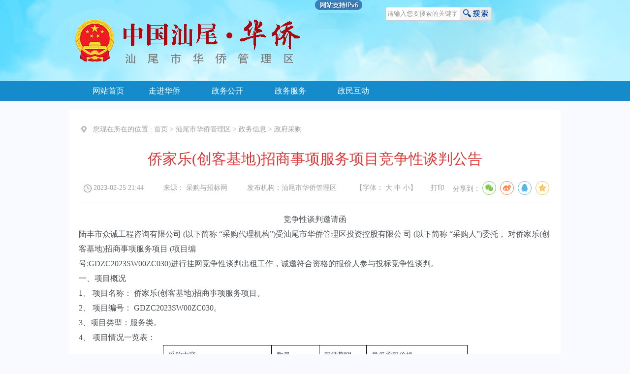

--- FILE ---
content_type: text/html; charset=utf-8
request_url: http://www.swhqglq.gov.cn/swhqglq/zwxx/zfcg/content/post_897284.html
body_size: 7627
content:
<!doctype html>
<html>
<head>
<meta charset="utf-8">
<title>侨家乐(创客基地)招商事项服务项目竞争性谈判公告--政府采购--汕尾市华侨管理区门户网站</title>
<meta name="Keywords" content="汕尾市华侨管理区门户网站,华侨管理区,广东,汕尾,华侨管理区,政府,GOV,SHANWEI,市长信箱,要闻,政务服务,政策,政策解读,公报,文件,政府权责清单,文件解读,督查,数据开放,民生,政府工作报告,权责清单,重点领域,公示公告" />
<meta name="description" content="汕尾市华侨管理区门户网站由汕尾市华侨管理区管委会办公室主办。"/>
<meta name="SiteName" content="汕尾市华侨管理区门户网站">
<meta name="SiteDomain" content="www.swhqglq.gov.cn">
<meta name="SiteIDCode" content="4415000027">	
<meta name="ColumnName" content="政府采购">
<meta name="ColumnDescription"content="政府采购">
<meta name="ColumnKeywords" content="政府采购">
<meta name="ColumnType" content="其他">

<meta name="ArticleTitle" content="侨家乐(创客基地)招商事项服务项目竞争性谈判公告">
<meta name="PubDate" content="2023-02-25 21:44">
<meta name="ContentSource" content="采购与招标网">
<link href="/css/listCon.css" rel="stylesheet" type="text/css">
<link rel="stylesheet" type="text/css" href="/css/common.css">
<link href="/css/page.css" rel="stylesheet" type="text/css" />
<link rel="stylesheet" href="/css/ssx.css" />
<script type="text/javascript" src="js/jquery.js"></script>
<script type="text/javascript" src="js/jquery.qrcode.js"></script>
<script type="text/javascript" src="js/qrcode.js"></script>
<link rel="stylesheet" rel="stylesheet" type="text/css" href="https://www.shanwei.gov.cn/css/share.css">
<script type="text/javascript" src="https://www.shanwei.gov.cn/js/flowplayer.js"></script>
<link rel="stylesheet" href="//g.alicdn.com/de/prismplayer/2.7.4/skins/default/aliplayer-min.css" />
<script charset="utf-8" type="text/javascript" src="//g.alicdn.com/de/prismplayer/2.7.4/aliplayer-min.js"></script>
<script>
		var websitename = "汕尾市华侨管理区门户网站";
			var webjg = "汕尾市华侨管理区门户网站";
			function doZoom(size1, size2, size3, size4) {
				document.getElementById('zoomcon').style.fontSize = size4 + 'px';
			}
			
			$(function() {
				var sourceText = $('#ly').text();//来源
				var xxgkfbjg = $('#xxgkfbjg').text();//来源
				// alert(sourceText);
				if( null==sourceText|| ""==sourceText.trim() ){
				  
							$('#ly').text(websitename);
			
				}
				if( null==xxgkfbjg|| ""==xxgkfbjg.trim() ){
				  
							$('#xxgkfbjg').text(webjg);
			
				}
			});
</script>
</head>
<body>
 <div id="div1"><img src="/images/ipv.png" /></div>
<style>    
#div1{    
        width: 82px;        
        height: 22px;       
        position: absolute;        
        top: 0px;        
        left: 50%;   
}
</style>


<link rel="stylesheet" type="text/css" href="/css/index.css">
<link rel="stylesheet" type="text/css" href="/css/common.css">
<script>
	let currentUrl = window.location.href;
	if (window.location.protocol === 'https:') {
		currentUrl=currentUrl.replace("https:","http:"); 
        window.location.href = currentUrl;
	}
</script>
<div class="sheader">
	<div class="stop">
		<div class="slogo"><a href="http://www.swhqglq.gov.cn/" target="_blank"><img src="/images/slogo.png"></a></div>
		<div class="sinp">
        	<script>
			 function checkSubmit(){
			 if(document.getElementById('keywords').value==''||document.getElementById('keywords').value=='请输入您要搜索的关键字')
				alert('请输入您要搜索的关键字！');
			 else
				document.pageform.submit();
			 }
        	</script>
           	<form name="pageform" method="get" action="http://search.gd.gov.cn/search/local_msg/660007" id="pageform" target="_blank" >
			<input type="text" value="请输入您要搜索的关键字"  onblur="if(this.value==''){this.value='请输入您要搜索的关键字'}"  maxlength="50" id="keywords" class="keyWord" onFocus="this.value=''" name="keywords">
            <img src="images/ssele.png" onClick="checkSubmit();" style="cursor:pointer;"  alt="">
			</form>
		</div>
	</div>
	<div class="snav">
		<ul>
			<li style="width: 100px;padding-left: 30px;">
				<a href="http://www.swhqglq.gov.cn/swhqglq/index.html" target="_parent">网站首页</a>			</li>
			<li>
				<a href="http://www.swhqglq.gov.cn/swhqglq/zjqq/index.html" target="_blank">走进华侨</a>			</li>
			<li>
				<a href="http://www.swhqglq.gov.cn/swhqglq/zwxx/index.html" target="_blank">政务公开</a>			</li>
			<li>
				<a href="http://www.gdzwfw.gov.cn/?region=441582" target="_blank">政务服务</a>
			</li>
			<li>
				<a href="http://www.swhqglq.gov.cn/swhqglq/zmhd/index.html" target="_parent">政民互动</a>			</li>
			
		</ul>
	</div>
</div>
<div class="main">
  <div class="cen-main">
    <div class="cen-div color">
      <div class="con_title_left fl_left">
        <div class="listpo"> <span><img  src="/images/wz.png" style="position:relative;top:6px;" class="mar_right fl padd-r"/>您现在所在的位置 : </span>
                    <script type="text/javascript">
            $(function(){
                var addr=$("#curpath a").eq(1).attr('href');
                $("#curpath a").eq(0).attr('href',addr);
              if('政府采购'=='底部'){
                $("#curpath").html("<a href=\""+addr+"\" target=\"_parent\">首页</a>");
              }
              if('政府采购'=='图片新闻'){
                 var yaowen=$("#curpath a").eq(2).attr('href');
                $("#curpath").html("<a href=\""+addr+"\" target=\"_parent\">首页</a>&gt;&gt;<a href=\""+yaowen+"\" target=\"_parent\">要闻</a>");
              }
            });
          </script>
              <span id="curpath"> <a href="http://www.swhqglq.gov.cn/">首页</a>&nbsp;&gt;&nbsp;<a href="http://www.swhqglq.gov.cn/swhqglq">汕尾市华侨管理区</a>&nbsp;&gt;&nbsp;<a href="http://www.swhqglq.gov.cn/swhqglq/zwxx">政务信息</a>&nbsp;&gt;&nbsp;<a href="http://www.swhqglq.gov.cn/swhqglq/zwxx/zfcg">政府采购</a></span>
           <div class="div1" style="display:none;">
            政府采购
          </div>
        </div>
      </div>
       <div class="title_cen mar-t2 text">
        
         侨家乐(创客基地)招商事项服务项目竞争性谈判公告
        
      </div>
       <div class="line mar-t2 con_div" >
            <table width="100%" border="0" align="center" cellpadding="0" cellspacing="0">
              <tr>
                <td  width="55%" align="left" >
                	<span style="padding-left:10px;"><img src="/images/2016_info_time.gif" style="vertical-align:  middle;">
                  2023-02-25 21:44</span>&nbsp; &nbsp; &nbsp; &nbsp; &nbsp; 来源： 
                  <span id='ly'>采购与招标网</span>&nbsp; &nbsp; &nbsp; &nbsp; &nbsp; 
                  发布机构：<span id="xxgkfbjg">汕尾市华侨管理区</span></td>
                <td align="center"  width="20%"> 【字体：
                  <script language="javascript"></script>
                  <a   onClick="this.href='javascript:doZoom(16,14,14,16);'">大</a>&nbsp;<a  href="#" onClick="this.href='javascript:doZoom(16,14,14,14);'">中</a>&nbsp;<a href="#"  onClick="this.href='javascript:doZoom(16,14,14,12);'">小</a>】<span onClick="window.print()" class="printIco" >打印</span></td>
                <td align="right" width="20%">
                   分享到：<div id="share-1" style="display: inline-block;" data-sites="wechat ,weibo, qq, qzone"></div>
              </td>
              
              </tr>
              
            </table>
    </div>
     <div class="con_cen line mar-t2"  id="zoom">
      
        <p style="text-align: center;">竞争性谈判邀请函</p><p style="text-align: left;">陆丰市众诚工程咨询有限公司 (以下简称 “采购代理机构”)受汕尾市华侨管理区投资控股有限公 司 (以下简称 “采购人”)委托， 对侨家乐(创客基地)招商事项服务项目 (项目编</p><p style="text-align: left;">号:GDZC2023SW00ZC030)进行挂网竞争性谈判出租工作，诚邀符合资格的报价人参与投标竞争性谈判。</p><p style="text-align: left;">一、项目概况</p><p style="text-align: left;">1、 项目名称： 侨家乐(创客基地)招商事项服务项目。</p><p style="text-align: left;">2、 项目编号： GDZC2023SW00ZC030。</p><p style="text-align: left;">3、项目类型：服务类。</p><p style="text-align: left;">4、 项目情况一览表：</p><table cellspacing="0" cellpadding="0" width="619px" style="border: 1px solid rgb(0, 0, 0); box-sizing: border-box; width: 619px; border-collapse: collapse; margin: 0px auto;"><tbody><tr class="firstRow"><td width="220" valign="top" style="width: 35.3796%; border: 1px solid rgb(0, 0, 0); padding: 5px 10px; text-align: start; vertical-align: top; word-break: break-all; overflow: hidden; white-space: pre-wrap; box-sizing: border-box; overflow-wrap: break-word;"><p style="text-align: left;">采购内容</p></td><td width="97" valign="top" style="width: 15.832%; border: 1px solid rgb(0, 0, 0); padding: 5px 10px; text-align: start; vertical-align: top; word-break: break-all; overflow: hidden; white-space: pre-wrap; box-sizing: border-box; overflow-wrap: break-word;"><p style="text-align: left;">数量</p></td><td width="96" valign="top" style="width: 15.6704%; border: 1px solid rgb(0, 0, 0); padding: 5px 10px; text-align: start; vertical-align: top; word-break: break-all; overflow: hidden; white-space: pre-wrap; box-sizing: border-box; overflow-wrap: break-word;"><p style="text-align: left;">租赁期限</p></td><td width="205" valign="top" style="width: 33.1179%; border: 1px solid rgb(0, 0, 0); padding: 5px 10px; text-align: start; vertical-align: top; word-break: break-all; overflow: hidden; white-space: pre-wrap; box-sizing: border-box; overflow-wrap: break-word;"><p style="text-align: left;">最低承租价格</p></td></tr><tr><td width="220" valign="top" style="width: 219px; border: 1px solid rgb(0, 0, 0); padding: 5px 10px; text-align: start; vertical-align: top; word-break: break-all; overflow: hidden; white-space: pre-wrap; box-sizing: border-box; overflow-wrap: break-word;"><p style="text-align: left;">侨家乐(创客基地)招商事项服务</p><p style="text-align: left;">项目</p></td><td width="97" valign="top" style="width: 98px; border: 1px solid rgb(0, 0, 0); padding: 5px 10px; text-align: start; vertical-align: top; word-break: break-all; overflow: hidden; white-space: pre-wrap; box-sizing: border-box; overflow-wrap: break-word;"><p style="text-align: left;">1家</p></td><td width="96" valign="top" style="width: 97px; border: 1px solid rgb(0, 0, 0); padding: 5px 10px; text-align: start; vertical-align: top; word-break: break-all; overflow: hidden; white-space: pre-wrap; box-sizing: border-box; overflow-wrap: break-word;"><p style="text-align: left;">5年</p></td><td width="205" valign="top" style="width: 205px; border: 1px solid rgb(0, 0, 0); padding: 5px 10px; text-align: start; vertical-align: top; word-break: break-all; overflow: hidden; white-space: pre-wrap; box-sizing: border-box; overflow-wrap: break-word;"><p style="text-align: left;">人民币1515000.00元</p></td></tr></tbody></table><p style="text-align: left;">备注：项目的具体内容详见采购文件中的 “用户需求书”。</p><p style="text-align: left;">二、供应商资格要求：</p><p style="text-align: left;">1、投标人符合《中华人民共和国政府采购法》第二十二条各项规定:</p><p style="text-align: left;">(1)具有独立承担民事责任的能力(提供在中华人民共和国境内注册的营业执照(或事业单位法人证</p><p style="text-align: left;">书，或社会团体法人登记证书，或执业许可证)复印件(如非“多证合一”证照，同时提供组织机构代 码证复印件和税务登记证复印件)，法定代表人证明书原件及身份证复印件、委托的授权书原件及被委 托人身份证复印件)；</p><p style="text-align: left;">(2)具有良好的商业信誉和健全的财务会计制度(提供2021年或2022年度财务报告或审计报告复印 件，加盖公章)；</p><p style="text-align: left;">(3)具有履行合同所必需的设备和专业技术能力(须提供书面证明，加盖公章)；</p><p style="text-align: left;">(4)有依法缴纳税收和社会保障资金的良好记录(提供近六个月内其中一个月完税证明、社保缴纳等</p><p style="text-align: left;">相关材料复印件；如依法免税或不需要缴纳社会保障资金的，应提供相应文件证明，加盖公章)；&nbsp;&nbsp;&nbsp;&nbsp; (5)参加政府采购活动前三年内，在经营活动中没有重大违法记录(须提供书面声明，加盖公章)； 备注：报名时需携带以上材料一式二份, 自行增加封面(封面上注明投标申请人名称、单位地</p><p style="text-align: left;">址、单位电话、联系人)，按顺序编制页码且装订成册并逐页盖章到现场报名，所有复印件提供原 件核查。</p><p style="text-align: left;">2、 供应商未被列入 “信用中国”网站(www.creditchina.gov.cn)“失信被执行人或重大税收违法案 件当事人名单或政府采购严重违法失信行为”记录名单；没有处于中国政府采购网</p><p style="text-align: left;">(www.ccgp.gov.cn)“政府采购严重违法失信行为信息记录”中的禁止参加政府采购活动期间。(以采购 代理机构于竞争性谈判截止日当天在“信用中国”网站(www.creditchina.gov.cn)及中国政府采购网 &nbsp;&nbsp;&nbsp; (http://www.ccgp.gov.cn/)查询结果为准，如相关记录已失效，供应商需提供相关证明资料)。</p><p style="text-align: left;">3、本项目不接受联合体报价；</p><p style="text-align: left;">4、本项目中标单位按照汕创文办 (2022) 16号文件《关于汕尾市城区市场及周边常态化管理 工作实施方案》标准执行；</p><p><br clear="all"/> &nbsp;</p><p style="text-align: left;">三、符合资格的供应商应当在2023年2月27日至2023年3月3日期间 (上午09:30至11 :30,下午&nbsp;&nbsp;&nbsp; 15:00至17:00，法定节假日除外) 到陆丰市众诚工程咨询有限公司 (详细地址： 陆丰市东海镇龙 光村中路口斜对面 (路创汽车服务中心旁) ) 购买竞争性谈判文件，竞争性谈判文件每套售价500 元 (人民币) ，售后不退。</p><p style="text-align: left;">四、提交响应文件时间：2023年3月10日15：30-16：00</p><p style="text-align: left;">五、提交响应文件地点： 陆丰市东海镇龙光村中路口斜对面(路创汽车服务中心旁)&nbsp; ( 陆丰市众诚工 程咨询有限公司开标室) 。</p><p style="text-align: left;">六、响应文件递交截止时间和开标时间：2023年3月10日16：00</p><p style="text-align: left;">七、竞争性谈判地点： 陆丰市东海镇龙光村中路口斜对面(路创汽车服务中心旁)&nbsp; ( 陆丰市众诚工程咨 询有限公司评标室) 。</p><p style="text-align: left;">八、本项目相关公告在以下媒体发布：中国采购与招标网(http://www.chinabidding.com.cn)、汕尾市</p><p style="text-align: left;">华侨管理区信息网(http://www.swhqglq.gov.cn)上公布之日即视为有效送达，不再另行通 知。</p><p style="text-align: left;">九、联系事项</p><p style="text-align: left;">采购单位： 汕尾市华侨管理区投资控股有限公司</p><p style="text-align: left;">联系人: 黄先生</p><p style="text-align: left;">采购代理机构： 陆丰市众诚工程咨询有限公司</p><p style="text-align: left;">地址： 陆丰市东海镇龙光村中路口斜对面(路创汽车服务中心旁)</p><p style="text-align: left;">联系人： 蔡先生</p><p style="text-align: left;">联系电话： 1802577****</p><p style="text-align: left;">邮编： 516500</p><p style="text-align: left;"><br/></p><p style="text-align: right;">陆丰市众诚工程咨询有限公司</p><p style="text-align: right;">2023年2月24日</p>
      
      <div id="glgj" style="margin-top:20px;">
        <b>关联稿件：</b>
        <ul class="con-gj line padd-t" id="related">
                    </ul>
      </div>
      <div id="xgfj" style="margin-top:20px;">
        <b>相关附件：</b>
        <ul class="con-gj line padd-t" id="attachment">
                    </ul>
    </div>

        <script type="text/javascript">
        $(function(){
            //img
        var htm=$("#attachment").html();
        var htm2=$("#related").html();
            if($.trim(htm)==""){
                $("#xgfj").css('display','none');
            }
            if($.trim(htm2)==""){
                $("#glgj").css('display','none');
        }
            
        });
        </script>
          <script src="https://www.shanwei.gov.cn/js/bdshare.js" type="text/javascript"></script>
<script>
    $('#share-1').share();
</script>
    </div>
    <div class="info_ewm">
      <div id="div_div">
        <div id="qr_container" style="margin:auto; position:relative;">扫一扫在手机打开当前页</div>
      </div>
    </div>
    <div class="dy">
      <div class="fr"><a href="#">【TOP】</a>【<a href="#" onClick="window.print();">打印页面</a>】【<a href="#" onClick="window.close();">关闭页面</a>】</div>
    </div>
  </div>
</div>
</div>
 <link rel="stylesheet" type="text/css" href="http://www.shanwei.gov.cn/audiojs/display.css"/>
<div class="sfooter">
	<ul>
		<li class="sdb">
          <span id="_ideConac"><a href="http://bszs.conac.cn/sitename?method=show&amp;id=57767D151BEB548AE053022819AC580B" target="_blank"><img id="imgConac" vspace="0" hspace="0" border="0" src="/images/red.png" data-bd-imgshare-binded="1"></a></span>
		</li>
    <li  class="szc">
	<script id="_jiucuo_" sitecode="4415000027" src="http://www.shanwei.gov.cn/js/jiucuo.js"></script>
<span id="_span_jiucuo" style="display:inline;"></span>
		</li>
		<li class="sfp">
			<p>	
              主办：汕尾市华侨管理区党政办公室&nbsp;&nbsp;网站标识码：4415000027
              <br><a href="http://beian.miit.gov.cn/" target="_blank">粤ICP备10028959号</a> &nbsp;&nbsp;<a href="http://www.beian.gov.cn/portal/registerSystemInfo?recordcode=44158102000019"><img src="/images/wapic.png" alt="">粤公网安备 44158102000019号 </a><br> 
				　<a class="mo" href="http://www.swhqglq.gov.cn/swhqglq/wzbz/sysm/content/post_456151.html">隐私声明</a>　               <a href="http://www.swhqglq.gov.cn/swhqglq/wzbz/wzdt/content/post_672711.html" target="_blank">网站地图</a> &nbsp;&nbsp; 
				<a href="http://www.swhqglq.gov.cn/swhqglq/wzbz/lxwm/content/post_456155.html" target="_blank">联系我们</a> &nbsp;&nbsp;				技术支持：广东易拓&nbsp;&nbsp;
			</p>
		</li>
	</ul>
</div>
    </span>
<style>
         .alert-mengban{position: fixed;top: 0px;left: 0px;z-index: 1000;background: #000000;opacity: 0.8 !important;filter: alpha(opacity=80) !important;width: 100%;height: 100%;display: none;}
        .alert-warning{position: fixed;left: 50%;top:-400px;margin-left:-300px; width: 600px;height: 160px;background:#fff;z-index: 1001;display: none;}
        .alert-delete{width: 100%;height: 38px;position: relative;}

        .alert-delete span{position: absolute;top:10px;right: 10px; width: 19px;height: 19px;cursor:pointer;}
        .alert-wzsm{width: 560px;height: 30px;margin: 0px auto 0; line-height: 35px;font-size: 18px;color: #000;text-align: center;font-family:"Microsoft YaHei"; padding-bottom: 15px;}
        .alert-wzsm p{font-size:18px;font-family:"Microsoft YaHei";}
        .alert-footer{width: 100%; font-size: 16px;color: #000;}
        .alert-footer span{cursor: pointer;float: left;font-family:"Microsoft YaHei";}
        .continue{width: 124px;height: 30px;display:inline-table; background-color:#347bd7;border:2px solid;border-radius:25px; color:#FFFFFF; text-align:center; line-height:30px;}
        .fangqi{line-height: 30px;font-size: 16px;color: #347bd7;margin-left: 30px;}
        .xuanze{width: 210px;height: 42px;margin: 13px auto 0;}


        @media only screen and (max-width: 414px) {
            .alert-warning{position: fixed;left:2%;top:-400px;margin-left:0; width: 96%;height: auto;background: #fff;background-size: 100%; z-index: 1001;}
            .alert-wzsm{width: 80%;height: auto;margin: 15px auto 0; line-height: 28px;font-size: 18px;color: #000;text-align: center; }
            .alert-wzsm p{font-size:18px;}
            .alert-footer{width: 100%; height: 70px;line-height: 70px;font-size: 18px;color: white;margin-top: 10px;}
            .continue{ width: 124px;height: 30px;background-size: 100%; display:inline-table; background-color:#000099;}

        }
        .alert-mengban {
    position: fixed;
    top: 0px;
    left: 0px;
    z-index: 1000;
    background: #ccc;
    opacity: 0.8 !important;
    filter: alpha(opacity=80) !important;
    width: 100%;
    height: 100%;
    display: none;
}
    </style>
<a id="hash"  href="javascript:void(0)" onclick="return false;"></a>
	<div class="alert-warning">
	          <div class="alert-delete">
		   <span id="closets"></span>
		</div>	
		<div class="alert-wzsm">
			<p>您访问的链接即将离开“汕尾市华侨管理区门户”网站，是否继续？</p>
			<p id="outUrl" style="display: none"></p>
		</div>
		<div class="alert-footer">		
		     <div class="xuanze">
                              <span class="continue" onclick="window.open(outUrl.innerText);document.getElementById('closets').click();">继续访问</span>	
			<span class="fangqi">放弃</span>	
		     </div>
		</div>

	</div>
	<div class="alert-mengban"></div>
<div class="Whidden" style="display:none">
</div>
<script>

$("a").each(function(){
    var htm=$(this).html();
    $(this).click(function(){
		if(this.href!=""&&this.href.toLowerCase().indexOf("javascript")==-1&&this.href.toLowerCase().indexOf("www.swhqglq.gov.cn")==-1&&this.href.toLowerCase().indexOf("ysqgk.gd.gov.cn")==-1&&this.href.toLowerCase().indexOf("www.swhqglq.gov.cn")==-1&&this.href.toLowerCase().indexOf("zxft.shaweni.gov.cn")==-1&&this.href.toLowerCase().indexOf("swsadmin.shanwei.gov.cn")==-1&&this.href.toLowerCase().indexOf("javascript:next")==-1){

		document.getElementById('outUrl').innerText=this.href;
	          document.getElementById('hash').click();
		$(".alert-mengban").fadeIn(200);
		$(".alert-warning").delay(200).show().animate({top:"200px"}, 300);
		$("#closets,.fangqi,.alert-mengban").click(function() {
			$(".alert-warning").animate({top:"-400px"}, 200).hide(300);
			$(".alert-mengban").delay(300).fadeOut(300);
		});
		$(".continue").click(function(){			
		       $(".alert-warning").hide(200);
	                 $(".alert-mengban").delay(200).fadeOut(200);
		})
		

		return false;

		}
        });
    });



$("select").on("change",function () {
 var opVal = $(this).find("option:selected").val();
 
 if(isNaN(opVal)&&opVal!=""&&opVal.toLowerCase().indexOf("javascript")==-1&&opVal.toLowerCase().indexOf("swhqglq.gov.cn")==-1&&this.href.toLowerCase().indexOf("www.swhqglq.gov.cn")==-1&&opVal.toLowerCase().indexOf("javascript:next")==-1){

                document.getElementById('outUrl').innerText=opVal;
                document.getElementById('hash').click();
                $(".alert-mengban").fadeIn(200);
                $(".alert-warning").delay(200).show().animate({top:"200px"}, 300);
                $("#closets,.fangqi,.alert-mengban").click(function() {
                    $(".alert-warning").animate({top:"-400px"}, 200).hide(300);
                    $(".alert-mengban").delay(300).fadeOut(300);
                });
                $(".continue").click(function(){
                    $(".alert-warning").hide(200);
                    $(".alert-mengban").delay(200).fadeOut(200);
                })


                return false;

            }

})
</script>
<!--非本域名链接跳转弹窗-->
</body>
</html>

--- FILE ---
content_type: text/css
request_url: http://www.swhqglq.gov.cn/css/listCon.css
body_size: 1241
content:
@charset "utf-8";
body,ul,li,ol,dl,dd,dt,h3,table{margin: 0;padding: 0;font-family:"微软雅黑";font-size: 14px;}
body{  background: #F8FAFF;}



/**内容 列表**/

.cen-main{}
.cen-div{ margin:20px auto; width:960px; padding:20px; overflow:hidden;  }
.con_title_left{ line-height:30px;}
.title{ font-size:26px;color:#333333;}
.con_div{color:#9e9e9e; border-bottom:1px solid #e5e5e5; padding-bottom:10px;}
.con_div a{color:#9e9e9e;}
.con_div a:hover{color:#FF0000;}
.con_cen{ min-height:500px;margin-bottom:20px;     padding-bottom: 20px;color:#4c5157;font-size:16px}
.zs{ background:#f9f9f9; padding:20px; color:#9e9e9e; font-size:14px; line-height:30px; margin-bottom:20px;}
.zs span{ color:#9e9e9e;font-size:16px;}
.con-left{ width:192px;}
.cen-div-1 .con-right{ width:750px;font-size:16px;}

.dy{ height:50px; line-height:50px; border-top:1px solid #e5e5e5;}
.con-left{min-height:800px; border-right:1px solid #eeeeee;  }
.con-left ul li {
  line-height: 30px;
  font-size: 14px;
  padding: 10px 0;
  cursor: pointer;
  border-bottom: 1px solid #eeeeee;
}
.con-left ul li a:hover {
  background: #158bcb;
  color: #fff;
}
.con-left ul li a {
  display: block;	
  color: #158bcb;
  text-align: left;
  text-indent: 14px;
}
.list_div {
  border-bottom: 1px solid #ccc;
  padding-bottom:15px;
}
.list_div a{}
.list_div:hover {
    background: #f7f7f7;
}
.list-right_title  {
  color: #525252;
  cursor: pointer;
  font-size: 24px;
  line-height: 50px;
}
.list-right_title  a {
  color: #525252;
  font-size: 20px;
}
.list-right_title  a:hover{color:#A10000;}
.cen-div-1{min-height:800px;border-top:1px solid #eeeeee;}
.column-name {
  background: #158bcb;
  padding: 5px;
  color:#fff;
}
.column-name a{ color:#fff;}
.list_left_title{ color:#158bcb;}
.con_title_left {color:#9e9e9e;}
.con_title_left a{color:#9e9e9e;}
.con_title_left a:hover{color:#A10000;}
.con_title_left span{color:#9e9e9e}
.linow {
  color: #fff !important;
  background: #158bcb !important;
}
.title_cen{color:#df3a39; font-size:30px;}
.bottom2c {width: 25px;
    margin-top: 10px;}
	.bottom2b {
    margin-top: 10px; margin-left:25px;}
	.header{ height:62px; background:#df3a39;}


.top_div{ width:800px; height:55px;}
.printIco{    
    padding-left: 22px; display:inline-block;width:40px;cursor:pointer}
	






.nav-list{ margin-top:20px; margin-left:20px;}

.listpo{height:40px;line-height:40px}

.color_52 {
    color: #525252;
	font-size:14px;line-height:30px
}

.mar-t2{margin-top:20px}

.info_ewm
{clear:both;padding:30px 0 25px;text-align:center; color:#999; line-height:25px;}

.con-right h3{height:60px;line-height:50px;color:#df3a39;text-align:center;font-size:30px}
#listtCon{font-size:16px;padding-top:10px}
.list_pic li{ float:left; width:180px; height:214px; text-align:center;  color:#666; font-size:16px; margin-left:12px; margin-right:10px; margin-top:20px;}
.list_pic li a{color:#666;}
.list_pic li a:hover{color:#A10000;}
.list_pic li img{ width:180px; height:170px; margin-bottom:8px;}

.con-lefta{ width:172px;}
.con-lefta li a:hover{color:#cc0000 !important;}
.con-lefta{min-height:600px; border-right:1px solid #eeeeee;  }
.con-lefta ul li {line-height: 30px;font-size: 14px;cursor: pointer; }

.stime{ background:url(../images/2016_info_time.gif) left no-repeat; }
.zzy{ padding: 10px 0; border-bottom: 1px solid #e5e5e5; text-indent: 2em;}
.zzy span{ color: red;}

--- FILE ---
content_type: text/css
request_url: http://www.swhqglq.gov.cn/css/common.css
body_size: 642
content:
body,div,span,ul,li,h1,h2,h3,h4,ol,dl,dt,dd,img,a,input,textarea,clear{ padding:0; margin:0; list-style:none; border:0;font-family:"微软雅黑";}

.mar-t{margin-top:10px;}
.mar-b{margin-bottom:10px;}
.mar-l{margin-left:10px;}
.mar-r{margin-right:10px;}
.mar-t2{margin-top:20px;}
.mar-t3{margin-top:20px;}
.mar-t4{margin-top:20px;}
.padd-t{padding-top:10px;}
.padd-b{padding-bottom:10px;}
.padd-l{padding-left:10px;}
.padd-r{padding-right:10px;}
.padd-tblr{padding:10px;}
.padd-tlr{padding:10px 10px 0 10px;} 
.padd-lrb{padding:0 10px 10px 10px;}
.padd-lr{padding:0 10px;}
.padd-tb{padding:10px 0;}
.fl{float:left;}
.fr{float:right;}
.text{text-align:center;}
.line{line-height:30px;}
.font-b{font-weight:bold;}
.font-n{font-weight:normal;}
.color{background-color:#FFF;}
.font2{font-size:12px;}
.font6{font-size:16px;}
.font8{font-size:18px;}
.font20{font-size:20px;}
.font26{font-size:26px;}
.border{border:#CCC solid 1px;}
.grey{color:#666666;}.grey a{color:#666666;}.grey a:hover{color:#a10000;}
.dgrey{color:#9e9e9e;}.dgrey a{color:#9e9e9e;}.dgrey a:hover{color:#a10000;}
.white{color:#FFF;}.white a{color:#FFF;}.white a:hover{color:#FFF;}
.blue{color:#279e27;}.blue a{color:#279e27;}.blue a:hover{color:#a10000;}
.black{color:#000000;}.black a{color:#000000;}.black a:hover{color:#a10000;}
.red{color:#db1010;}.red a{color:#db1010;}.red a:hover{color:#a10000;}
.dblue{color:#00598e;}.dblue a{color:#00598e;}.dblue a:hover{color:#00598e;}
.green{color:#279e27;}.green a{color:#279e27;}.green a:hover{color:#cc0000;}
.orange{color:#d86c00;}.orange a{color:#d86c00;}.orange a:hover{color:#cc0000;}
.yellow{color:#ffff00;}.yellow a{color:#ffff00;}.yellow a:hover{color:#ffff00; }

--- FILE ---
content_type: text/css
request_url: http://www.swhqglq.gov.cn/css/page.css
body_size: 636
content:
@charset "utf-8";
/* CSS Document */

/*-------------------------------↓分页样式开始↓------------------------------------*/
.page_num{padding-top:20px; height:50px; overflow:hidden; width:98%; margin:auto; font-size:13px;}

#page_div{line-height:20px; color:#666; padding:5px 12px;}


#pagination_input{ width:20px; height:16px; line-height:16px; margin:0 8px; padding:0; overflow:hidden; border:1px solid #ccc;}


#page_div .pagination_index, #page_div .pagination_index_num{ 
	background:#fff; border:1px solid #dfdfdf;padding-right: 10px;padding-left: 10px;margin-right: 2px;margin-left: 2px;line-height: 30px;
	float: left;text-align:center;}
.pagination_index_num a{ display:block;padding-right: 15px;padding-left: 15px;}
#page_div .pagination_index a, #page_div .pagination_index_num a{padding:0px; margin:0px;text-align:center;  color:#666666;}
#page_div .pagination_index a:hover, #page_div .pagination_index_num a:hover{padding:0px; margin:0px;text-align:center;  color:#666666;}

#page_div .pagination_index_last{width:310px; float:right; text-align:right;margin-top:6px;}
#page_div .current a{color:#fff;}
/* ========="首页"样式=========*/

#page_div .pagination_index_num{padding-right: 10px;padding-left: 10px;margin-right: 2px;margin-left: 2px;line-height: 30px;}
#page_div .current{ background:#126ec2; border:1px solid #126ec2; color:#FFF;text-align:center; font-weight:bold;} /*=========当前页码样式=========*/
/*-------------------------------↑分页样式结束↑---------------------------------------*/

--- FILE ---
content_type: text/css
request_url: http://www.swhqglq.gov.cn/css/ssx.css
body_size: 8693
content:
@font-face {
    font-family: 'socialshare';
    src: url('[data-uri]') format('truetype');
    font-weight: 500;
    font-style: normal;
    font-display: swap;
}


.social-share {
    font-family: "socialshare" !important;
    font-size: 16px;
    font-style: normal;
    -webkit-font-smoothing: antialiased;
    -webkit-text-stroke-width: 0.2px;
    -moz-osx-font-smoothing: grayscale
}

.social-share * {
    font-family: "socialshare" !important
}

.social-share .icon-tencent:before {
    content: "\f07a"
}

.social-share .icon-qq:before {
    content: "\f11a"
}

.social-share .icon-weibo:before {
    content: "\f12a"
}

.social-share .icon-wechat:before {
    content: "\f09a"
}

.social-share .icon-douban:before {
    content: "\f10a"
}

.social-share .icon-heart:before {
    content: "\f20a"
}

.social-share .icon-like:before {
    content: "\f00a"
}

.social-share .icon-qzone:before {
    content: "\f08a"
}

.social-share .icon-linkedin:before {
    content: "\f01a"
}

.social-share .icon-diandian:before {
    content: "\f05a"
}

.social-share .icon-facebook:before {
    content: "\f03a"
}

.social-share .icon-google:before {
    content: "\f04a"
}

.social-share .icon-twitter:before {
    content: "\f06a"
}

.social-share a {
    position: relative;
    text-decoration: none;
    margin: 4px;
    display: inline-block;
    outline: none
}

.social-share .social-share-icon {
    position: relative;
    display: inline-block;
    width: 22px;
    height: 22px;
    font-size: 16px;
    border-radius: 50%;
    line-height: 22px;
    border: 1px solid #666;
    color: #666;
    text-align: center;
    vertical-align: middle;
    transition: background 0.6s ease-out 0s
}

.social-share .social-share-icon:hover {
    background: #666;
    color: #fff
}

.social-share .icon-weibo {
    color: #ff763b;
    border-color: #ff763b
}

.social-share .icon-weibo:hover {
    background: #ff763b
}

.social-share .icon-tencent {
    color: #56b6e7;
    border-color: #56b6e7
}

.social-share .icon-tencent:hover {
    background: #56b6e7
}

.social-share .icon-qq {
    color: #56b6e7;
    border-color: #56b6e7
}

.social-share .icon-qq:hover {
    background: #56b6e7
}

.social-share .icon-qzone {
    color: #FDBE3D;
    border-color: #FDBE3D
}

.social-share .icon-qzone:hover {
    background: #FDBE3D
}

.social-share .icon-douban {
    color: #33b045;
    border-color: #33b045
}

.social-share .icon-douban:hover {
    background: #33b045
}

.social-share .icon-linkedin {
    color: #0077B5;
    border-color: #0077B5
}

.social-share .icon-linkedin:hover {
    background: #0077B5
}

.social-share .icon-facebook {
    color: #44619D;
    border-color: #44619D
}

.social-share .icon-facebook:hover {
    background: #44619D
}

.social-share .icon-google {
    color: #db4437;
    border-color: #db4437
}

.social-share .icon-google:hover {
    background: #db4437
}

.social-share .icon-twitter {
    color: #55acee;
    border-color: #55acee
}

.social-share .icon-twitter:hover {
    background: #55acee
}

.social-share .icon-diandian {
    color: #307DCA;
    border-color: #307DCA
}

.social-share .icon-diandian:hover {
    background: #307DCA
}

.social-share .icon-wechat {
    position: relative;
    color: #7bc549;
    border-color: #7bc549
}

.social-share .icon-wechat:hover {
    background: #7bc549
}

.social-share .icon-wechat .wechat-qrcode {
    display: none;
    border: 1px solid #eee;
    position: absolute;
    z-index: 9;
    top: 40px;
    left: -84px;
    width: 200px;
    height: 172px;
    color: #666;
    font-size: 12px;
    text-align: center;
    background-color: #fff;
    box-shadow: 0 2px 10px #aaa;
    transition: all 200ms;
    -webkit-tansition: all 350ms;
    -moz-transition: all 350ms
}

.social-share .icon-wechat .wechat-qrcode.bottom {
    top: 40px;
    left: -84px
}

.social-share .icon-wechat .wechat-qrcode.bottom:after {
    display: none
}

.social-share .icon-wechat .wechat-qrcode h4 {
    font-weight: normal;
    height: 26px;
    line-height: 26px;
    font-size: 12px;
    background-color: #f3f3f3;
    margin: 0;
    padding: 0;
    color: #777
}

.social-share .icon-wechat .wechat-qrcode .qrcode {
    width: 105px;
    margin: 10px auto
}

.social-share .icon-wechat .wechat-qrcode .qrcode table {
    margin: 0 !important
}

.social-share .icon-wechat .wechat-qrcode .help p {
    font-weight: normal;
    line-height: 16px;
    padding: 0;
    margin: 0
}

/* .social-share .icon-wechat .wechat-qrcode:after {
    content: '';
    position: absolute;
    left: 50%;
    margin-left: -6px;
    bottom: -13px;
    width: 0;
    height: 0;
    border-width: 8px 6px 6px 6px;
    border-style: solid;
    border-color: #fff transparent transparent transparent
} */

.social-share .icon-wechat:hover .wechat-qrcode {
    display: block
}


--- FILE ---
content_type: text/css
request_url: http://www.swhqglq.gov.cn/css/index.css
body_size: 2354
content:
*{ padding: 0; margin: 0; text-decoration: none;}
body{ font-size: 14px;min-width: 1000px;}
body a{ color: #333333;}
body a:hover{color:#cc0000;}
body .xian{ color:#cc0000;}
body .xian:hover{ color:#ff8000;}
.clear{ clear: both;}

.sheader{ height: 203px; background: url(../images/topbg2.png) top center;}
/*.stn{ height: 33px; border-bottom: 1px solid #EEEEEE; line-height: 33px;}
.stnc{ width: 1000px; margin: 0 auto; color: #777777;}
.stnc a{ color: #777777; margin: 0 3px; font-size: 12px;}
.stnc .fr img{ vertical-align: middle; margin: -3px 10px 0;}*/
.stop{ width: 1000px; margin: 0 auto; height: 165px;}
.slogo{ float: left; padding-top: 35px; width: 434px;}
.sinp{ float: right; width: 216px; height: 28px;  padding:1px;margin-top: 13px; margin-right: 140px;}
.sinp input{ width: 150px; height: 26px;border: solid 1px #ccc; float: left; outline: none; color: #999999; line-height: 28px; text-indent: 3px;border-radius: 5px 0 0 5px; }
.sinp img{ float: right;}
.snav{ height: 40px; background: #158bcb; line-height: 40px;}
.snav ul{ width: 1000px; margin: 0 auto;}
.snav li{ width: 128px; height: 40px;line-height: 40px;*line-height: 38px; float: left;text-align: center;}
.snav li a{ display: block; font-size: 16px; color: #ffffff;}
.snav li a:hover{ color: #fff; background: #3baeef;}

.sbg{width: 100%; height: 360px; background: url(../images/sbigb.jpg) top center no-repeat;overflow: hidden;  background-size: 100% 100%;}

.sc1{ width: 1000px; height: 345px; background: #ffffff; margin: 0 auto;margin-top: 7px;}
.sw{ width: 174px; height: 345px;  float: left;}
.sw li{ height: 86px; background: #0a6292;  line-height: 83px; cursor: pointer; border-bottom: 1px solid #3baeef;text-align: center;}
.sw li.hover{ background: #3baeef;}
.sw li img{
	vertical-align: middle;
	padding-left: 10px;
	padding-right: 10px;
	transition: all .5s;
}
.sw li:hover img{
	transform: rotateY(180deg);
}
.sw li#sw4{ height: 84px; border: none;}
.sw li a{width:174px;height:91px;  font-size: 18px; color: #ffffff; cursor: pointer;}
.sw li.hover a{ color: #fff;}


.slis2 li{ height: 27px; line-height: 27px;*height: 23px;*line-height: 23px; font-size: 15px;}
.slis2 li span{ float: left;}
.slis2 li span.sdata{ float: right;color: #999;}
.sc1 .fr{width: 796px;
    padding: 0 15px;}
.sbox1{ padding-top: 10px;}
.spic{ width: 397px; height: 285px; float: left;}
.sxfyw{ width: 380px; float: right;}
.sxfyw p{ height: 50px; line-height: 50px; border-bottom: 1px dashed #BBBBBB; text-align: center; padding-bottom: 10px; margin-bottom: 10px;}
.sxfyw p a{ color: #D80000; font-size: 22px; font-weight: bold;}
.sxfyw p a:hover{ color: #ff8000;}
.sxfyw .slis2 li{ line-height: 27px;*line-height: 24px;}
.sdtti{width: 380px; height: 39px; line-height: 38px;}
.sdtti li{ width: 100px;  margin-right: 20px; float: left; height: 35px;background: url(../images/titlebg.png) left center no-repeat;text-indent: 10px;line-height: 35px;font-weight: bold;}
.sdtti li a{  font-size: 18px;  color: #777777;}
.sdtti li.hover a{ color: #148ccb;}
.sdtti li.hover a:hover{ color: #ff8000;}
.sdtti span{
	float: right;
	*display: block;
	*position: relative;
	*top: -42px;
	*left: 280px;
}
.sdtti span a{
	color: #aaa !important;
	font-size: 14px !important;
}
.changeli span{
	float: right;
	*display: block;
	*position: relative;
	*top: -42px;
	*left: 280px !important;
}
.sdtti span a:hover{
 	color: #d93600 !important;
}
.szw{ padding-top: 20px;}
.tzfl{ width: 432px; float: left;}
.tzfr{ width: 432px; float: right; margin-right: 20px;}
.zwfl{ width: 600px; float: left;}
.zwfr{ width: 280px; float: right; margin-right: 20px;}
.tzti{ height: 62px; margin-bottom: 20px; }
.tzti:hover{ background: #f7f7f7;}
.tzti:hover .tzdata{ border: 1px solid #0064B8;}
.tzdata{ width: 73px; height: 60px; border: 1px solid #E1E1E1; text-align: center; float: left;}
.tzdata span{ font-size: 16px; color: #858585; display: block; padding-top: 3px;}
.tzdata div{ font-size: 28px; color: #0064B8;}
.tzti p{ width: 337px; height: 60px; float: right; line-height: 25px; padding-top: 5px;}
.tzti p a{ color: #D83D3D; font-size: 16px; display: block;}
.tzti:hover a{ color:#ff8000;}
.tzlis{ border-top: 1px solid #EEEEEE;}
.tzlis li{ height: 55px; border-bottom: 1px solid #EEEEEE; line-height: 55px; color: #545454; padding-left: 18px;}
.tzlis a{color: #545454; float: right; width:337px; }

.sfw{ padding-top: 20px;}
.ztfl{ width: 400px; float: left; margin-left: 20px;}
.ztfr{ width: 400px; float: right; margin-right: 35px;}
.ztti{ width: 400px; height: 88px;}
.ztti img{ width: 400px; height: 88px;}
.ztlis{ padding-top: 15px;}
.ztlis li{ height: auto; line-height: 30px;}

.shd{ padding: 10px 0 0;}
.shd .jdfl{ width: 416px; padding-top: 0; float: left;}
.shd .jdfr{ width: 416px; padding-top: 0; float: right;}
.shd .ztlis li{ line-height: 34px;}
.shd .ztlis li.hover{ height: 55px; line-height: 55px; }
.shd .ztlis li.hover a{color: #BF2626; font-size: 20px; font-weight: bold;}
.shd .ztlis li.hover a:hover{ color: #ff8000;}

.tzfl .sdtti, .tzfr .sdtti{ height: 50px;}
.tzfl .sdtti a:hover, .tzfr .sdtti a:hover{ color: #ff8000;}
.slis2b li{ height: 40px; line-height: 40px; padding-left: 23px; background: #2DA149; margin-bottom: 16px;}
.slis2b a{ color: #ffffff; font-size: 15px;}
.slis2b a:hover{ color: #ff8000;}
.zwfl .slis2{ padding-top: 0;}
.zwfl .slis2 li{ height: 32px; #height: 26px;}

.scon{ width: 1000px; padding: 20px 0; margin: 0 auto;}
.sconl{ float: left; width: 276px; height: 305px; border-right: 1px solid #ECEDF1; padding-right: 25px;}
.sconl ul {
	width: 100%;
	height: auto;
	margin-top: 5px;
}
.sconl ul li{
	width: 79px;
	float: left;
	height: 115px;
	overflow: hidden;
	text-align: center;
	margin-bottom: 15px;
	font-size: 16px;
    color: #148ccb;
}
.sconl ul li a{
	color: #148ccb;
}
.sconl ul li a:hover{
	color: #d93600;
}
.sconl ul li img{
	margin-bottom: 5px;
	transition: all .5s;
}
.sconl ul li:hover img{
	transform: scale(1.1);
}
.wsbs{
	width: 100%;
	height: 101px;
}
.wsbs li{
	width: 276px !important;
	height: 101px !important;
	overflow: hidden !important;
}
.stis{ width: 100%; height: 33px; line-height: 20px; border-bottom: 1px solid #ECEDF1; margin-bottom: 20px;text-align: center;}
.stis a{ display: inline-block; padding-right: 10px;padding-left: 10px; height: 32px; text-align: center; margin: 0 auto; border-bottom: 2px solid #4ba6d8; font-size: 20px; color: #148ccb; font-weight: bold; }
.stis a:hover{ border-bottom: 2px solid #cc0000;}

.snlis li{ height: 25px; line-height: 25px;}
.snlis li a{ font-size: 15px;}

.sconc{ float: left; width: 310px; height: 305px; border-right: 1px solid #ECEDF1; padding: 0 20px;}
.sconc ul{
	width: 100%;
	height: 115px;
	margin-top: 5px;
}
.sconc ul li{
	float: left;
	width: 147px;
	height: 40px;
	line-height: 40px;
	text-indent: 20px;
	background: #6ba2e2;
	margin-bottom: 16px;
	font-size: 16px;
	border-radius: 5px;
}
.sconcli{
}
.sconc ul li a{
	display: block;width: 100%;height: 100%;
	color: #fff;
}
.sconc ul li img{
	vertical-align: middle;
	margin-right: 5px;
	transition: all 0.5s;
}
.sconc ul li:hover a{
	color: #d93600;
}
.sconc ul li:hover img{
	transform: rotateY(180deg);
}
.xxgkli{
	width: 100%;
	height: 120px;
	margin-top: 3px;
}
.xxgkli li{
	float: left;
	line-height: 30px;
	font-size: 14px;
	margin-right: 15px;
	text-indent: 10px;
	background: url(../images/listbg.png) left center no-repeat;
}
.xxgkli li a{
	color: #333;
}
.xxgkli li a:hover{
	color: #d93600;
}
.limargin0{
	margin-right: 0 !important;
}

.zwfw_img {
	width: 100%;
	margin-bottom: 5px;
}
.zwfw_img img {
	width: 100%;
	height: 97px; 
}


.zdly_more{
	width: 100%;
	line-height: 15px;
	overflow: hidden;
}
.zdly_more li {
	width: 160px;
	height: 70px;
	background-color: #eaf1f5;
	float: right;
	margin-bottom: 5px;
}
.zdly_more li a img {
	
	margin: 7px 60px;
}
.zdly_more span{
	
	display: block
}
.zdly_more a{
	text-align: center;
	color: #999;
	font-size: 14px;
	*margin-top: -18px;
}
.sconr{ float: right; width: 325px; height: 305px;}
.shb{ height: 102px; background: #F2F2F2;}
.shbc{ width: 1040px; height: 102px; margin: 0 auto;}
.shbc iframe{
	margin-top: 10px;
	*margin-top: 8px;
	background: none;
}
.sztp{ width: 359px; height:106px; float: right;}


.sfooter{ background: #cccccc;font-size: 14px;}
.sfooter ul{ width: 1000px; margin: 0 auto; height: 145px; text-align: center;}
.sfooter li{ float: left; }
.sfooter .sdb{ width: 130px;height: 100%;}
.sfooter .szc{ width: 130px;height: 100%;}
.sfooter .szc img{
	padding-top: 25px;
}
.sfooter .sdb img{
	padding-top: 20px;
}
.sfooter .sfp{ width: 720px; text-align: center; line-height: 28px; color: #333333;margin-top: 30px;}
.sfooter .sfp img{
	vertical-align: middle;
	padding-right: 3px;
}
.sfooter .sewm{width: 10%}
.sfooter a{ color: #333333;}

--- FILE ---
content_type: application/javascript; charset=utf-8
request_url: http://www.shanwei.gov.cn/js/jiucuo.js
body_size: 1060
content:
//在页面增加一个放置图标的区块
if(!document.getElementById('_span_jiucuo'))
	document.write("<span id='_span_jiucuo'></span>");

//获取放置图标的区块
var span_msg = document.getElementById("_span_jiucuo");

//获取站点标识码
var sitecode = document.getElementById("_jiucuo_").attributes["sitecode"].value;
//生成纠错图标及点击链接
span_msg.innerHTML = "<img onclick=\"Link('" + sitecode + "')\" style='margin:0;border:0;cursor: pointer;' src='https://zfwzgl.www.gov.cn/exposure/images/jiucuo.png?v="+sitecode+"'/>";

//点击图标
function Link(site_code) {
	//获取该站点需要纠错页面的url地址
	
	var url = getCurrUrl();
	url = decodeURIComponent(url);
	url = decodeURIComponent(url);
	url = decodeURIComponent(url);
	url = encodeURIComponent(url).replace(/%257B/g, '%7B');
	url = url.replace(/%257D/g, '%7D');	
	// var arr = url.split('?');
	// var origin = encodeURIComponent(arr[0] + '?');
	// url = arr.length > 1 ? origin + arr[1] : origin;
	//跳转至纠错系统填写页面 
	window.open("https://zfwzgl.www.gov.cn/exposure/jiucuo.html?site_code=" + site_code + "&url=" + url);
}
//获取该站点需要纠错页面的url地址
function getCurrUrl() {
	var url = "";
	if (parent !== window) {
		try {
			url = window.top.location.href;
		} catch (e) {
			url = window.top.document.referrer;
		}
	}
	if (url.length == 0)
		url = document.location.href;

	return url;
}

--- FILE ---
content_type: application/javascript; charset=utf-8
request_url: https://www.shanwei.gov.cn/js/flowplayer.js
body_size: 60845
content:

(function(e){function g(e,t,n,r){for(var i,s=n.slice(),o=w(t,e),u=0,a=s.length;u<a;u++){handler=s[u],typeof handler=="object"&&typeof handler.handleEvent=="function"?handler.handleEvent(o):handler.call(e,o);if(o.stoppedImmediatePropagation)break}return i=!o.stoppedPropagation,r&&i&&e.parentNode?e.parentNode.dispatchEvent(o):!o.defaultPrevented}function y(e,t){return{configurable:!0,get:e,set:t}}function b(e,t,n){var r=f(t||e,n);u(e,"textContent",y(function(){return r.get.call(this)},function(e){r.set.call(this,e)}))}function w(e,t){return e.currentTarget=t,e.eventPhase=e.target===e.currentTarget?2:3,e}function E(e,t){var n=e.length;while(n--&&e[n]!==t);return n}function S(){if(this.tagName==="BR")return"\n";var e=this.firstChild,t=[];while(e)e.nodeType!==8&&e.nodeType!==7&&t.push(e.textContent),e=e.nextSibling;return t.join("")}function x(e){return e.nodeType!==9&&document.documentElement.contains(e)}function T(e){!n&&d.test(document.readyState)&&(n=!n,document.detachEvent(r,T),e=document.createEvent("Event"),e.initEvent(i,!0,!0),document.dispatchEvent(e))}function N(e){var t;while(t=this.lastChild)this.removeChild(t);e!=null&&this.appendChild(document.createTextNode(e))}function C(t,n){return n||(n=e.event),n.target||(n.target=n.srcElement||n.fromElement||document),n.timeStamp||(n.timeStamp=(new Date).getTime()),n}if(document.createEvent)return;var t=!0,n=!1,r="onreadystatechange",i="DOMContentLoaded",s="__IE8__"+Math.random(),o=e.Object,u=o.defineProperty||function(e,t,n){e[t]=n.value},a=o.defineProperties||function(t,n){for(var r in n)if(l.call(n,r))try{u(t,r,n[r])}catch(i){e.console&&console.log(r+" failed on object:",t,i.message)}},f=o.getOwnPropertyDescriptor,l=o.prototype.hasOwnProperty,c=e.Element.prototype,h=e.Text.prototype,p=/^[a-z]+$/,d=/loaded|complete/,v={},m=document.createElement("div");b(e.HTMLCommentElement.prototype,c,"nodeValue"),b(e.HTMLScriptElement.prototype,null,"text"),b(h,null,"nodeValue"),b(e.HTMLTitleElement.prototype,null,"text"),u(e.HTMLStyleElement.prototype,"textContent",function(e){return y(function(){return e.get.call(this.styleSheet)},function(t){e.set.call(this.styleSheet,t)})}(f(e.CSSStyleSheet.prototype,"cssText"))),a(c,{textContent:{get:S,set:N},firstElementChild:{get:function(){for(var e=this.childNodes||[],t=0,n=e.length;t<n;t++)if(e[t].nodeType==1)return e[t]}},lastElementChild:{get:function(){for(var e=this.childNodes||[],t=e.length;t--;)if(e[t].nodeType==1)return e[t]}},previousElementSibling:{get:function(){var e=this.previousSibling;while(e&&e.nodeType!=1)e=e.previousSibling;return e}},nextElementSibling:{get:function(){var e=this.nextSibling;while(e&&e.nodeType!=1)e=e.nextSibling;return e}},childElementCount:{get:function(){for(var e=0,t=this.childNodes||[],n=t.length;n--;e+=t[n].nodeType==1);return e}},addEventListener:{value:function(e,t,n){var r=this,i="on"+e,o=r[s]||u(r,s,{value:{}})[s],a=o[i]||(o[i]={}),f=a.h||(a.h=[]),c;if(!l.call(a,"w")){a.w=function(e){return e[s]||g(r,C(r,e),f,!1)};if(!l.call(v,i))if(p.test(e))try{c=document.createEventObject(),c[s]=!0,r.nodeType!=9&&r.parentNode==null&&m.appendChild(r),r.fireEvent(i,c),v[i]=!0}catch(c){v[i]=!1;while(m.hasChildNodes())m.removeChild(m.firstChild)}else v[i]=!1;(a.n=v[i])&&r.attachEvent(i,a.w)}E(f,t)<0&&f[n?"unshift":"push"](t)}},dispatchEvent:{value:function(e){var t=this,n="on"+e.type,r=t[s],i=r&&r[n],o=!!i,u;return e.target||(e.target=t),o?i.n?t.fireEvent(n,e):g(t,e,i.h,!0):(u=t.parentNode)?u.dispatchEvent(e):!0,!e.defaultPrevented}},removeEventListener:{value:function(e,t,n){var r=this,i="on"+e,o=r[s],u=o&&o[i],a=u&&u.h,f=a?E(a,t):-1;-1<f&&a.splice(f,1)}}}),a(h,{addEventListener:{value:c.addEventListener},dispatchEvent:{value:c.dispatchEvent},removeEventListener:{value:c.removeEventListener}}),a(e.XMLHttpRequest.prototype,{addEventListener:{value:function(e,t,n){var r=this,i="on"+e,o=r[s]||u(r,s,{value:{}})[s],a=o[i]||(o[i]={}),f=a.h||(a.h=[]);E(f,t)<0&&(r[i]||(r[i]=function(){var t=document.createEvent("Event");t.initEvent(e,!0,!0),r.dispatchEvent(t)}),f[n?"unshift":"push"](t))}},dispatchEvent:{value:function(e){var t=this,n="on"+e.type,r=t[s],i=r&&r[n],o=!!i;return o&&(i.n?t.fireEvent(n,e):g(t,e,i.h,!0))}},removeEventListener:{value:c.removeEventListener}}),a(e.Event.prototype,{bubbles:{value:!0,writable:!0},cancelable:{value:!0,writable:!0},preventDefault:{value:function(){this.cancelable&&(this.defaultPrevented=!0,this.returnValue=!1)}},stopPropagation:{value:function(){this.stoppedPropagation=!0,this.cancelBubble=!0}},stopImmediatePropagation:{value:function(){this.stoppedImmediatePropagation=!0,this.stopPropagation()}},initEvent:{value:function(e,t,n){this.type=e,this.bubbles=!!t,this.cancelable=!!n,this.bubbles||this.stopPropagation()}}}),a(e.HTMLDocument.prototype,{textContent:{get:function(){return this.nodeType===11?S.call(this):null},set:function(e){this.nodeType===11&&N.call(this,e)}},addEventListener:{value:function(n,s,o){var u=this;c.addEventListener.call(u,n,s,o),t&&n===i&&!d.test(u.readyState)&&(t=!1,u.attachEvent(r,T),e==top&&function a(e){try{u.documentElement.doScroll("left"),T()}catch(t){setTimeout(a,50)}}())}},dispatchEvent:{value:c.dispatchEvent},removeEventListener:{value:c.removeEventListener},createEvent:{value:function(e){var t;if(e!=="Event")throw new Error("unsupported "+e);return t=document.createEventObject(),t.timeStamp=(new Date).getTime(),t}}}),a(e.Window.prototype,{getComputedStyle:{value:function(){function i(e){this._=e}function s(){}var e=/^(?:[+-]?(?:\d*\.|)\d+(?:[eE][+-]?\d+|))(?!px)[a-z%]+$/,t=/^(top|right|bottom|left)$/,n=/\-([a-z])/g,r=function(e,t){return t.toUpperCase()};return i.prototype.getPropertyValue=function(i){var s=this._,o=s.style,u=s.currentStyle,a=s.runtimeStyle,f,l,c;return i=(i==="float"?"style-float":i).replace(n,r),f=u?u[i]:o[i],e.test(f)&&!t.test(i)&&(l=o.left,c=a&&a.left,c&&(a.left=u.left),o.left=i==="fontSize"?"1em":f,f=o.pixelLeft+"px",o.left=l,c&&(a.left=c)),f==null?f:f+""||"auto"},s.prototype.getPropertyValue=function(){return null},function(e,t){return t?new s(e):new i(e)}}()},addEventListener:{value:function(t,n,r){var i=e,o="on"+t,u;i[o]||(i[o]=function(e){return g(i,C(i,e),u,!1)}),u=i[o][s]||(i[o][s]=[]),E(u,n)<0&&u[r?"unshift":"push"](n)}},dispatchEvent:{value:function(t){var n=e["on"+t.type];return n?n.call(e,t)!==!1&&!t.defaultPrevented:!0}},removeEventListener:{value:function(t,n,r){var i="on"+t,u=(e[i]||o)[s],a=u?E(u,n):-1;-1<a&&u.splice(a,1)}}})})(this);
!function(e){if("object"==typeof exports&&"undefined"!=typeof module)module.exports=e();else if("function"==typeof define&&define.amd)define([],e);else{var f;"undefined"!=typeof window?f=window:"undefined"!=typeof global?f=global:"undefined"!=typeof self&&(f=self),f.flowplayer=e()}}(function(){var define,module,exports;return (function e(t,n,r){function s(o,u){if(!n[o]){if(!t[o]){var a=typeof require=="function"&&require;if(!u&&a)return a(o,!0);if(i)return i(o,!0);var f=new Error("Cannot find module '"+o+"'");throw f.code="MODULE_NOT_FOUND",f}var l=n[o]={exports:{}};t[o][0].call(l.exports,function(e){var n=t[o][1][e];return s(n?n:e)},l,l.exports,e,t,n,r)}return n[o].exports}var i=typeof require=="function"&&require;for(var o=0;o<r.length;o++)s(r[o]);return s})({1:[function(_dereq_,module,exports){
'use strict';
var common = module.exports = {},
    ClassList = _dereq_('class-list'),
    $ = window.jQuery,
    punycode = _dereq_('punycode'),
    computedStyle = _dereq_('computed-style');

common.noop = function() {};
common.identity = function(i) { return i; };

common.removeNode = function(el) {
  if (!el || !el.parentNode) return;
  el.parentNode.removeChild(el);
};

common.find = function(query, ctx) {
  if ($) return $(query, ctx).toArray();
  ctx = ctx || document;
  return Array.prototype.map.call(ctx.querySelectorAll(query), function(el) { return el; });
};

common.text = function(el, txt) {
  el[('innerText' in el) ? 'innerText' : 'textContent'] = txt;
};

common.findDirect = function(query, ctx) {
  return common.find(query, ctx).filter(function(node) {
    return node.parentNode === ctx;
  });
};

common.hasClass = function(el, kls) {
  return ClassList(el).contains(kls);
};

common.isSameDomain = function(url) {
  var w = window.location,
      a = common.createElement('a', { href: url });
  return w.hostname === a.hostname &&
         w.protocol === a.protocol &&
         w.port === a.port;
};

common.css = function(el, property, value) {
  if (typeof property === 'object') {
    return Object.keys(property).forEach(function(key) {
      common.css(el, key, property[key]);
    });
  }
  if (typeof value !== 'undefined') {
    if (value === '') return el ? el.style.removeProperty(property)  : undefined;
    return el ? el.style.setProperty(property, value) : undefined;
  }
  return el ? computedStyle(el, property) : undefined;
};

common.createElement = function(tag, attributes, innerHTML) {
  try {
    var el = document.createElement(tag);
    for (var key in attributes) {
      if (!attributes.hasOwnProperty(key)) continue;
      if (key === 'css') {
        common.css(el, attributes[key]);
      } else {
        common.attr(el, key, attributes[key]);
      }
    }
    el.innerHTML = innerHTML || '';
    return el;
  } catch (e) {
    if (!$) throw e;
    return $('<' + tag + '>' + innerHTML + '</' + tag + '>').attr(attributes)[0];
  }
};

common.toggleClass = function(el, cls, flag) {
  if (!el) return;
  var classes = ClassList(el);
  if (typeof flag === 'undefined') classes.toggle(cls);
  else if (flag) classes.add(cls);
  else if (!flag) classes.remove(cls);
};

common.addClass = function(el, cls) {
  return common.toggleClass(el, cls, true);
};

common.removeClass = function(el, cls) {
  return common.toggleClass(el, cls, false);
};

common.append = function(par, child) {
  par.appendChild(child);
  return par;
};

common.appendTo = function(child, par) {
  common.append(par, child);
  return child;
};

common.prepend = function(par, child) {
  par.insertBefore(child, par.firstChild);
};


// Inserts `el` after `child` that is child of `par`
common.insertAfter = function(par, child, el) {
  if (child == common.lastChild(par)) par.appendChild(el);
  var childIndex = Array.prototype.indexOf.call(par.children, child);
  par.insertBefore(el, par.children[childIndex + 1]);
};

common.html = function(elms, val) {
  elms = elms.length ? elms : [elms];
  elms.forEach(function(elm) {
    elm.innerHTML = val;
  });
};


common.attr = function(el, key, val) {
  if (key === 'class') key = 'className';
  if (common.hasOwnOrPrototypeProperty(el, key)) {
    try {
      el[key] = val;
    } catch (e) { // Most likely IE not letting set property
      if ($) {
        $(el).attr(key, val);
      } else {
        throw e;
      }
    }
  } else {
    if (val === false) {
      el.removeAttribute(key);
    } else {
      el.setAttribute(key, val);
    }
  }
  return el;
};

common.prop = function(el, key, val) {
  if (typeof val === 'undefined') {
    return el && el[key];
  }
  el[key] = val;
};

common.offset = function(el) {
  var ret = el.getBoundingClientRect();
  if (el.offsetWidth / el.offsetHeight > el.clientWidth / el.clientHeight) { 

    ret = {
      left: ret.left * 100,
      right: ret.right * 100,
      top: ret.top * 100,
      bottom: ret.bottom * 100,
      width: ret.width * 100,
      height: ret.height * 100
    };
  }
  return ret;
};

common.width = function(el, val) {
  /*jshint -W093 */
  if (val) return el.style.width = (''+val).replace(/px$/, '') + 'px';
  var ret = common.offset(el).width;
  return typeof ret === 'undefined' ? el.offsetWidth : ret;
};

common.height = function(el, val) {
  /*jshint -W093 */
  if (val) return el.style.height = (''+val).replace(/px$/, '') + 'px';
  var ret = common.offset(el).height;
  return typeof ret === 'undefined' ? el.offsetHeight : ret;
};

common.lastChild = function(el) {
  return el.children[el.children.length - 1];
};

common.hasParent = function(el, parentSelector) {
  var parent = el.parentElement;
  while (parent) {
    if (common.matches(parent, parentSelector)) return true;
    parent = parent.parentElement;
  }
  return false;
};

common.createAbsoluteUrl = function(url) {
  return common.createElement('a', {href: url}).href; // This won't work on IE7
};

common.xhrGet = function(url, successCb, errorCb) {
  var xhr = new XMLHttpRequest();
  xhr.onreadystatechange = function() {
    if (this.readyState !== 4) return;
    if (this.status >= 400) return errorCb();
    successCb(this.responseText);
  };
  xhr.open('get', url, true);
  xhr.send();
};

common.pick = function(obj, props) {
  var ret = {};
  props.forEach(function(prop) {
    if (obj.hasOwnProperty(prop)) ret[prop] = obj[prop];
  });
  return ret;
};

common.hostname = function(host) {
  return punycode.toUnicode(host || window.location.hostname);
};

//Hacks
common.browser = {
  webkit: 'WebkitAppearance' in document.documentElement.style
};

common.getPrototype = function(el) {
  /* jshint proto:true */
  if (!Object.getPrototypeOf) return el.__proto__;
  return Object.getPrototypeOf(el);
};

common.hasOwnOrPrototypeProperty = function(obj, prop) {
  var o = obj;
  while (o) {
    if (Object.prototype.hasOwnProperty.call(o, prop)) return true;
    o = common.getPrototype(o);
  }
  return false;
};



common.matches = function(elem, selector) {
  var proto = Element.prototype,
      fn = proto.matches ||
          proto.matchesSelector ||
          proto.mozMatchesSelector ||
          proto.msMatchesSelector ||
          proto.oMatchesSelector ||
          proto.webkitMatchesSelector ||
          function (selector) {
            var element = this,
                matches = (element.document || element.ownerDocument).querySelectorAll(selector),
                i = 0;
            while (matches[i] && matches[i] !== element) {
              i++;
            }

            return matches[i] ? true : false;
      };
  return fn.call(elem, selector);
};


(function(CSSSDProto) {

  function getAttribute(property) {
    return property.replace(/-[a-z]/g, function(bit) {
      return bit[1].toUpperCase();
    });
  }

  // patch CSSStyleDeclaration.prototype using IE8's methods
  if (typeof CSSSDProto.setAttribute !== "undefined") {
    CSSSDProto.setProperty = function(property, value) {
      return this.setAttribute(getAttribute(property), String(value) /*, important */ );
    };
    CSSSDProto.getPropertyValue = function(property) {
      return this.getAttribute(getAttribute(property)) || null;
    };
    CSSSDProto.removeProperty = function(property) {
      var value = this.getPropertyValue(property);
      this.removeAttribute(getAttribute(property));
      return value;
    };
  }

})(window.CSSStyleDeclaration.prototype);

},{"class-list":22,"computed-style":24,"punycode":21}],2:[function(_dereq_,module,exports){
'use strict';
var common = _dereq_('../common');

// movie required in opts
module.exports = function embed(swf, flashvars, wmode, bgColor) {
   wmode = wmode || "opaque";

   var id = "obj" + ("" + Math.random()).slice(2, 15),
       tag = '<object class="fp-engine" id="' + id+ '" name="' + id + '" ',
       msie = navigator.userAgent.indexOf('MSIE') > -1;

   tag += msie ? 'classid="clsid:D27CDB6E-AE6D-11cf-96B8-444553540000">' :
      ' data="' + swf  + '" type="application/x-shockwave-flash">';

   var opts = {
      width: "100%",
      height: "100%",
      allowscriptaccess: "always",
      wmode: wmode,
      quality: "high",
      flashvars: "",

      movie: swf + (msie ? "?" + id : ""),
      name: id
   };

   if (wmode !== 'transparent') opts.bgcolor = bgColor || '#333333';

   // flashvars
   Object.keys(flashvars).forEach(function(key) {
      opts.flashvars += key + "=" + flashvars[key] + "&";
   });

   // parameters
   Object.keys(opts).forEach(function(key) {
      tag += '<param name="' + key + '" value="'+ opts[key] +'"/>';
   });

   tag += "</object>";
   var el = common.createElement('div', {}, tag);
   return common.find('object', el);

};


// Flash is buggy allover
if (window.attachEvent) {
   window.attachEvent("onbeforeunload", function() {
      window.__flash_savedUnloadHandler = window.__flash_unloadHandler = function() {};
   });
}


},{"../common":1}],3:[function(_dereq_,module,exports){
'use strict';
var flowplayer = _dereq_('../flowplayer'),
    common = _dereq_('../common'),
    embed = _dereq_('./embed'),
    extend = _dereq_('extend-object'),
    bean = _dereq_('bean'),
    engineImpl;

engineImpl = function flashEngine(player, root) {

   var conf = player.conf,
      video = player.video,
      loadVideo,
      callbackId,
      objectTag,
      api;

   var win = window;

   var engine = {
      engineName: engineImpl.engineName,

      pick: function(sources) {

        var source = extend({}, (function() {
          if (flowplayer.support.flashVideo) {
            var selectedSource;
            for (var i = 0, source; i < sources.length; i++) {
               source = sources[i];
               if (/mp4|flv|flash/i.test(source.type)) selectedSource = source;
               if (player.conf.swfHls && /mpegurl/i.test(source.type)) selectedSource = source;
               if (selectedSource && !/mp4/i.test(selectedSource.type)) return selectedSource;
               // Did not find any source or source was video/mp4, let's try find more
            }
            return selectedSource; // Accept the fact we don't have anything or just an MP4
          }
        })());
        if (!source) return;

        if (source.src && !isAbsolute(source.src) && !player.conf.rtmp && !source.rtmp) source.src = common.createAbsoluteUrl(source.src);
        return source;
      },

      load: function(video) {
         loadVideo = video;

         function escapeURL(url) {
            //return url.replace(/&amp;/g, '%26').replace(/&/g, '%26').replace(/=/g, '%3D');
             return url;
         }

         var html5Tag = common.findDirect('video', root)[0] || common.find('.fp-player > video', root)[0],
            url = video.src,
            is_absolute = isAbsolute(url);

         var removeTag = function() {
            common.removeNode(html5Tag);
         };
         var hasSupportedSource = function(sources) {
            return sources.some(function(src) {
               return !!html5Tag.canPlayType(src.type);
            });
         };
         if (flowplayer.support.video &&
            common.prop(html5Tag, 'autoplay') &&
            hasSupportedSource(video.sources)) bean.one(html5Tag, 'timeupdate', removeTag);
         else removeTag();

         // convert to absolute
         var rtmp = video.rtmp || conf.rtmp;
         if (!is_absolute && !rtmp) url = common.createAbsoluteUrl(url);

         if (api && isHLS(video) && api.data !== conf.swfHls) engine.unload();

         if (api) {
            ['live', 'preload', 'loop'].forEach(function(prop) {
              if (!video.hasOwnProperty(prop)) return;
              api.__set(prop, video[prop]);
            });
            Object.keys(video.flashls || {}).forEach(function(key) {
              api.__set('hls_' + key, video.flashls[key]);
            });
            var providerChangeNeeded = false;
            if (!is_absolute && rtmp) api.__set('rtmp', rtmp.url || rtmp);
            else {
              var oldRtmp = api.__get('rtmp');
              providerChangeNeeded = !!oldRtmp;
              api.__set('rtmp', null);
            }
            api.__play(url, providerChangeNeeded || video.rtmp && video.rtmp !== conf.rtmp);

         } else {

            callbackId = "fpCallback" + ("" + Math.random()).slice(3, 15);
            url = escapeURL(url);

            var opts = {
               hostname: conf.embedded ? common.hostname(conf.hostname) : common.hostname(location.hostname),
               url: url,
               callback: callbackId
            };
            if (root.getAttribute('data-origin')) {
               opts.origin = root.getAttribute('data-origin');
            }

            // optional conf
            ['proxy', 'key', 'autoplay', 'preload', 'subscribe', 'live', 'loop', 'debug', 'splash', 'poster', 'rtmpt'].forEach(function(key) {
              if (conf.hasOwnProperty(key)) opts[key] = conf[key];
              if (video.hasOwnProperty(key)) opts[key] = video[key];
              if ((conf.rtmp || {}).hasOwnProperty(key)) opts[key] = (conf.rtmp || {})[key];
              if ((video.rtmp || {}).hasOwnProperty(key)) opts[key] = (video.rtmp || {})[key];
            });
            if (conf.rtmp) opts.rtmp = conf.rtmp.url || conf.rtmp;
            if (video.rtmp) opts.rtmp = video.rtmp.url || video.rtmp;
            Object.keys(video.flashls || {}).forEach(function(key) {
              var val = video.flashls[key];
              opts['hls_' + key] = val;
            });
            // bufferTime might be 0
            if (conf.bufferTime !== undefined) opts.bufferTime = conf.bufferTime;

            if (is_absolute) delete opts.rtmp;

            // issues #376
            if (opts.rtmp) {
               opts.rtmp = escapeURL(opts.rtmp);
            }

            // issues #733, 906
            var bgColor = conf.bgcolor || common.css(root, 'background-color') ||'', bg;
            if (bgColor.indexOf('rgb') === 0) {
              bg = toHex(bgColor);
            } else if (bgColor.indexOf('#') === 0) {
              bg = toLongHex(bgColor);
            }

            // issues #387
            opts.initialVolume = player.volumeLevel;

            var swfUrl = isHLS(video) ? conf.swfHls : conf.swf;

            api = embed(swfUrl, opts, conf.wmode, bg)[0];

            var container = common.find('.fp-player', root)[0];

            common.prepend(container, api);

            // throw error if no loading occurs
            setTimeout(function() {
               try {
                  if (!api.PercentLoaded()) {
                     return player.trigger("error", [player, { code: 7, url: conf.swf }]);
                  }
               } catch (e) {}
            }, 5000);

            // detect disabled flash
            setTimeout(function() {
              if (typeof api.PercentLoaded === 'undefined') {
                player.trigger('flashdisabled', [player]);
              }
            }, 1000);

            player.off('resume.flashhack').on('resume.flashhack', function() {
              var timer = setTimeout(function() {
                if (player.playing) {
                  player.trigger('flashdisabled', [player]);
                }
              }, 1000);
              player.one('progress', function() {
                clearTimeout(timer);
              });
            });


            api.pollInterval = setInterval(function () {
               if (!api) return;
               var status = api.__status ? api.__status() : null;

               if (!status) return;

               if (player.playing && status.time && status.time !== player.video.time) player.trigger("progress", [player, status.time]);

               video.buffer = status.buffer / video.bytes * video.duration;
               player.trigger("buffer", [player, video.buffer]);
               if (!video.buffered && status.time > 0) {
                  video.buffered = true;
                  player.trigger("buffered", [player]);
               }

            }, 250);

            // listen
            window[callbackId] = function(type, arg) {
               var video = loadVideo;

               if (conf.debug) {
                 if (type.indexOf('debug') === 0 && arg && arg.length) {
                   console.log.apply(console, ['-- ' + type].concat(arg));
                 }
                 else console.log("--", type, arg);
               }

               var event = {
                 type: type
               };

               switch (type) {

                  // RTMP sends a lot of finish events in vain
                  // case "finish": if (conf.rtmp) return;
                  case "ready": arg = extend(video, arg); break;
                  case "click": event.flash = true; break;
                  case "keydown": event.which = arg; break;
                  case "seek": video.time = arg; break;
                  case "status":
                     player.trigger("progress", [player, arg.time]);

                     if (arg.buffer < video.bytes && !video.buffered) {
                        video.buffer = arg.buffer / video.bytes * video.duration;
                        player.trigger("buffer", video.buffer);
                     } else if (!video.buffered) {
                        video.buffered = true;
                        player.trigger("buffered");
                     }

                     break;
               }
               if (type === 'click' || type === 'keydown') {
                 event.target = root;
                 bean.fire(root, type, [event]);
               }
               else if (type != 'buffered' && type !== 'unload') {
                  // add some delay so that player is truly ready after an event
                  setTimeout(function() { player.trigger(event, [player, arg]); }, 1);
               } else if (type === 'unload') {
                 player.trigger(event, [player, arg]);
               }

            };

         }

      },

      // not supported yet
      speed: common.noop,


      unload: function() {
         if (api && api.__unload) api.__unload();
         try {
           if (callbackId && window[callbackId])delete window[callbackId];
         } catch (e) {}
         common.find("object", root).forEach(common.removeNode);
         api = 0;
         player.off('.flashengine');
         clearInterval(api.pollInterval);
      }

   };

   ['pause','resume','seek','volume'].forEach(function(name) {

      engine[name] = function(arg) {
         try {
           if (player.ready) {

              if (arg === undefined) {
                 api["__" + name]();

              } else {
                 api["__" + name](arg);
              }

           }
         } catch (e) {
           if (typeof api["__" + name] === 'undefined') { //flash lost it's methods
             return player.trigger('flashdisabled', [player]);
           }
           throw e;
         }
      };

   });

   function toHex(bg) {
     function hex(x) {
       return ("0" + parseInt(x).toString(16)).slice(-2);
     }

     bg = bg.match(/^rgb\((\d+),\s*(\d+),\s*(\d+)\)$/);
     if (!bg) return;

     return '#' + hex(bg[1]) + hex(bg[2]) + hex(bg[3]);
   }

   function toLongHex(bg) {
     if (bg.length === 7) return bg;
     var a = bg.split('').slice(1);
     return '#' + a.map(function(i) {
       return i + i;
     }).join('');
   }

   function isHLS(video) {
     return /application\/x-mpegurl/i.test(video.type);
   }

   return engine;

};


engineImpl.engineName = 'flash';
engineImpl.canPlay = function(type, conf) {
  return flowplayer.support.flashVideo && /video\/(mp4|flash|flv)/i.test(type) || flowplayer.support.flashVideo && conf.swfHls && /mpegurl/i.test(type);
};
flowplayer.engines.push(engineImpl);



function isAbsolute(url) {
  return /^https?:/.test(url);
}

},{"../common":1,"../flowplayer":18,"./embed":2,"bean":20,"extend-object":26}],4:[function(_dereq_,module,exports){
'use strict';
var flowplayer = _dereq_('../flowplayer'),
    bean = _dereq_('bean'),
    ClassList = _dereq_('class-list'),
    extend = _dereq_('extend-object'),
    common = _dereq_('../common');
var VIDEO = document.createElement('video');

// HTML5 --> Flowplayer event
var EVENTS = {

   // fired
   ended: 'finish',
   pause: 'pause',
   play: 'resume',
   progress: 'buffer',
   timeupdate: 'progress',
   volumechange: 'volume',
   ratechange: 'speed',
   //seeking: 'beforeseek',
   seeked: 'seek',
   // abort: 'resume',

   // not fired
   loadeddata: 'ready',
   // loadedmetadata: 0,
   // canplay: 0,

   // error events
   // load: 0,
   // emptied: 0,
   // empty: 0,
   error: 'error',
   dataunavailable: 'error',
   webkitendfullscreen: !flowplayer.support.inlineVideo && 'unload'

};

function round(val, per) {
   per = per || 100;
   return Math.round(val * per) / per;
}

function getType(type) {
   return /mpegurl/i.test(type) ? "application/x-mpegurl" : type;
}

function canPlay(type) {
   if (!/^(video|application)/i.test(type))
      type = getType(type);
   return !!VIDEO.canPlayType(type).replace("no", '');
}

function findFromSourcesByType(sources, type) {
   var arr = sources.filter(function(s) {
      return s.type === type;
   });
   return arr.length ? arr[0] : null;
}

var videoTagCache;
var createVideoTag = function(video, autoplay, preload, useCache) {
  if (typeof autoplay === 'undefined') autoplay = true;
  if (typeof preload === 'undefined') preload = 'none';
  if (typeof useCache === 'undefined') useCache = true;
  if (useCache && videoTagCache) {
    videoTagCache.type = getType(video.type);
    videoTagCache.src = video.src;
    common.find('track', videoTagCache).forEach(common.removeNode);
    videoTagCache.removeAttribute('crossorigin');
    return videoTagCache;
  }
  var el  = document.createElement('video');
  el.src = video.src;
  el.type = getType(video.type);
  el.className = 'fp-engine';
  el.autoplay = autoplay ? 'autoplay' : false;
  el.preload = preload;
  el.setAttribute('x-webkit-airplay', 'allow');
  if (useCache) videoTagCache = el;
  return el;
};

var engine;

engine = function(player, root) {

  var api = common.findDirect('video', root)[0] || common.find('.fp-player > video', root)[0],
      support = flowplayer.support,
      track = common.find("track", api)[0],
      conf = player.conf,
      self,
      timer,
      volumeLevel;
   /*jshint -W093 */
   return self = {
      engineName: engine.engineName,

      pick: function(sources) {
        var source = (function() {
          if (support.video) {
            if (conf.videoTypePreference) {
               var mp4source = findFromSourcesByType(sources, conf.videoTypePreference);
               if (mp4source) return mp4source;
            }

            for (var i = 0, source; i < sources.length; i++) {
               if (canPlay(sources[i].type)) return sources[i];
            }
          }
        })();
        if (!source) return;
        if (typeof source.src === 'string') source.src = common.createAbsoluteUrl(source.src);
        return source;
      },

      load: function(video) {
         var created = false, container = common.find('.fp-player', root)[0], reload = false;
         if (conf.splash && !api) {
           api = createVideoTag(video);
           common.prepend(container, api);
           created = true;
         } else if (!api) {
           api = createVideoTag(video, !!video.autoplay || !!conf.autoplay, conf.clip.preload || 'metadata', false);
           common.prepend(container, api);
           created = true;
         } else {
           ClassList(api).add('fp-engine');
           common.find('source,track', api).forEach(common.removeNode);
           if (!player.conf.nativesubtitles) common.attr(api, 'crossorigin', false);
           reload = api.src === video.src;
         }
         if (!support.inlineVideo) {
           common.css(api, {
             position: 'absolute',
             top: '-9999em'
           });
         }
         //TODO subtitles support

         // IE does not fire delegated timeupdate events
         bean.off(api, 'timeupdate', common.noop);
         bean.on(api, 'timeupdate', common.noop);

         common.prop(api, 'loop', !!(video.loop || conf.loop));

         if (typeof volumeLevel !== 'undefined') {
           api.volume = volumeLevel;
         }

         if (player.video.src && video.src != player.video.src || video.index) common.attr(api, 'autoplay', 'autoplay');
         api.src = video.src;
         api.type = video.type;

         self._listeners = listen(api, common.find("source", api).concat(api), video);

         // iPad (+others?) demands load()
         if (conf.clip.preload != 'none' && video.type != "mpegurl" || !support.zeropreload || !support.dataload) api.load();
         if (created || reload) api.load();
         if (api.paused && (video.autoplay || conf.autoplay)) api.play();
      },

      pause: function() {
         api.pause();
      },

      resume: function() {
         api.play();
      },

      speed: function(val) {
         api.playbackRate = val;
      },

      seek: function(time) {
         try {
            var pausedState = player.paused;
            api.currentTime = time;
            if (pausedState) api.pause();
         } catch (ignored) {}
      },

      volume: function(level) {
         volumeLevel = level;
         if (api) {
            api.volume = level;
         }
      },

      unload: function() {
         common.find('video.fp-engine', root).forEach(common.removeNode);
         if (!support.cachedVideoTag) videoTagCache = null;
         timer = clearInterval(timer);
         var instanceId = root.getAttribute('data-flowplayer-instance-id');
         delete api.listeners[instanceId];
         api = 0;
         if (self._listeners) Object.keys(self._listeners).forEach(function(typ) {
           self._listeners[typ].forEach(function(l) {
             root.removeEventListener(typ, l, true);
           });
         });
      }

   };

   function listen(api, sources, video) {
      // listen only once
      var instanceId = root.getAttribute('data-flowplayer-instance-id');

      if (api.listeners && api.listeners.hasOwnProperty(instanceId)) {
        api.listeners[instanceId] = video;
        return;
      }
      (api.listeners || (api.listeners = {}))[instanceId] = video;

      bean.on(sources, 'error', function(e) {
         try {
            if (canPlay(e.target.getAttribute('type'))) {
               player.trigger("error", [player, { code: 4, video: extend(video, {src: api.src, url: api.src}) }]);
            }
         } catch (er) {
          
         }
      });

      player.on('shutdown', function() {
        bean.off(sources);
      });

      var eventListeners = {};

      Object.keys(EVENTS).forEach(function(type) {
        var flow = EVENTS[type];
        if (!flow) return;
        var l = function(e) {
          video = api.listeners[instanceId];
          if (!e.target || !ClassList(e.target).contains('fp-engine')) return;

            if (conf.debug && !/progress/.test(flow)) console.log(type, "->", flow, e);

            // no events if player not ready
            if (!player.ready && !/ready|error/.test(flow) || !flow || !common.find('video', root).length) { return; }

            var arg, vtype;

            if (flow === 'unload') { //Call player unload
              player.unload();
              return;
            }

            var triggerEvent = function() {
              player.trigger(flow, [player, arg]);
            };

            switch (flow) {

               case "ready":

                  arg = extend(video, {
                     duration: api.duration,
                     width: api.videoWidth,
                     height: api.videoHeight,
                     url: api.currentSrc,
                     src: api.currentSrc
                  });

                  try {
                     arg.seekable = !player.live && /mpegurl/i.test(video ? (video.type || '') : '') && api.duration || api.seekable && api.seekable.end(null);

                  } catch (ignored) {}

                  // buffer
                  timer = timer || setInterval(function() {

                     try {
                        arg.buffer = api.buffered.end(null);

                     } catch (ignored) {}

                     if (arg.buffer) {
                        if (round(arg.buffer, 1000) < round(arg.duration, 1000) && !arg.buffered) {
                           player.trigger("buffer", e);

                        } else if (!arg.buffered) {
                           arg.buffered = true;
                           player.trigger("buffer", e).trigger("buffered", e);
                           clearInterval(timer);
                           timer = 0;
                        }
                     }

                  }, 250);

                  if (!player.live && !arg.duration && !support.hlsDuration && type === "loadeddata") {
                     var durationChanged = function() {
                        arg.duration = api.duration;
                        try {
                           arg.seekable = api.seekable && api.seekable.end(null);

                        } catch (ignored) {}
                        triggerEvent();
                        api.removeEventListener('durationchange', durationChanged);
                        ClassList(root).remove('is-live');
                     };
                     api.addEventListener('durationchange', durationChanged);

                     // Ugly hack to handle broken Android devices
                     var timeUpdated = function() {
                       if (!player.ready && !api.duration) { // No duration even though the video already plays
                         arg.duration = 0;
                         ClassList(root).add('is-live'); // Make UI believe it's live
                         triggerEvent();
                       }
                       api.removeEventListener('timeupdate', timeUpdated);
                     };
                     api.addEventListener('timeupdate', timeUpdated);
                     return;
                  }

                  break;

               case "progress": case "seek":

                  var dur = player.video.duration;

                  if (api.currentTime > 0 || player.live) {
                     arg = Math.max(api.currentTime, 0);

                  } else if (flow == 'progress') {
                     return;
                  }
                  break;


               case "speed":
                  arg = round(api.playbackRate);
                  break;

               case "volume":
                  arg = round(api.volume);
                  break;

               case "error":
                  try {
                     arg = (e.srcElement || e.originalTarget).error;
                     arg.video = extend(video, {src: api.src, url: api.src});
                  } catch (er) {
                    
                     return;
                  }
            }

            triggerEvent();


        };
        root.addEventListener(type, l, true);
        if (!eventListeners[type]) eventListeners[type] = [];
        eventListeners[type].push(l);

      });
      return eventListeners;

   }

};


engine.canPlay = function(type) {
  return flowplayer.support.video && canPlay(type);
};

engine.engineName = 'html5';

flowplayer.engines.push(engine);

},{"../common":1,"../flowplayer":18,"bean":20,"class-list":22,"extend-object":26}],5:[function(_dereq_,module,exports){
'use strict';
/* global _gat */
var flowplayer = _dereq_('../flowplayer'),
    TYPE_RE = _dereq_('./resolve').TYPE_RE,
    scriptjs = _dereq_('scriptjs'),
    bean = _dereq_('bean');
flowplayer(function(player, root) {

   var id = player.conf.analytics, time = 0, last = 0, timer;

   if (id) {

      // load Analytics script if needed
      if (typeof _gat == 'undefined') scriptjs("//google-analytics.com/ga.js");

      var getTracker = function() {
        var tracker = _gat._getTracker(id);
        tracker._setAllowLinker(true);
        return tracker;
      };

      var  track = function track(e, api, video) {

         video = video || player.video;

         if (time && typeof _gat != 'undefined') {
            var tracker = getTracker();

            tracker._trackEvent(
               "Video / Seconds played",
               player.engine.engineName + "/" + video.type,
               video.title || root.getAttribute("title") || video.src.split("/").slice(-1)[0].replace(TYPE_RE, ''),
               Math.round(time / 1000)
            );
            time = 0;
            if (timer) {
              clearTimeout(timer);
              timer = null;
            }
         }

      };

      player.bind("load unload", track).bind("progress", function() {

         if (!player.seeking) {
            time += last ? (+new Date() - last) : 0;
            last = +new Date();
         }

         if (!timer) {
           timer = setTimeout(function() {
             timer = null;
             var tracker = getTracker();
             tracker._trackEvent('Flowplayer heartbeat', 'Heartbeat', '', 0, true);
           }, 10*60*1000); // heartbeat every 10 minutes
         }

      }).bind("pause", function() {
         last = 0;
      });

      player.bind('shutdown', function() {
        bean.off(window, 'unload', track);
      });

      bean.on(window, 'unload', track);

   }

});

},{"../flowplayer":18,"./resolve":13,"bean":20,"scriptjs":29}],6:[function(_dereq_,module,exports){
'use strict';
var flowplayer = _dereq_('../flowplayer'),
    ClassList = _dereq_('class-list'),
    common = _dereq_('../common'),
    bean = _dereq_('bean');

flowplayer(function(player, root) {

   var CUE_RE = / ?cue\d+ ?/;

   var lastTime = 0, cuepointsDisabled = false;

   function setClass(index) {
      root.className = root.className.replace(CUE_RE, " ");
      if (index >= 0) ClassList(root).add('cue' + index);
   }

   var segments = {}, lastFiredSegment = -0.125;

   var fire = function(cue) {
     var idx = player.cuepoints.indexOf(cue);
     if (!isNaN(cue)) cue = { time: cue };
     cue.index = idx;
     setClass(idx);
     player.trigger('cuepoint', [player, cue]);
   };

   player.on("progress", function(e, api, time) {
     if (cuepointsDisabled) return;
      var segment = segmentForCue(time);
      while (lastFiredSegment < segment) {
        lastFiredSegment += 0.125;
        if (!segments[lastFiredSegment]) continue;
        segments[lastFiredSegment].forEach(fire);
      }

   }).on("unload", setClass)
   .on('beforeseek', function(ev) {
     setTimeout(function() {
       if (!ev.defaultPrevented) cuepointsDisabled = true;
     });
   }).on("seek", function(ev, api, time) {
     setClass();
     lastFiredSegment = segmentForCue(time || 0) - 0.125;
     cuepointsDisabled = false;
     if (!time && segments[0]) segments[0].forEach(fire);
   }).on('ready', function(e, api, video) {
     lastFiredSegment = -0.125;
     var cues = video.cuepoints || player.conf.cuepoints || [];
     player.setCuepoints(cues);
   }).on('finish', function() {
     lastFiredSegment = -0.125;
   });
   if (player.conf.generate_cuepoints) {

      player.bind("load", function() {

         // clean up cuepoint elements of previous playlist items
         common.find('.fp-cuepoint', root).forEach(common.removeNode);

      });
   }

   /**
    * API
    */
   player.setCuepoints = function(cues) {
     player.cuepoints = [];
     segments = {};
     cues.forEach(player.addCuepoint);
     return player;
   };
   player.addCuepoint = function(cue) {
     if (!player.cuepoints) player.cuepoints = [];
     var segment = segmentForCue(cue);
     if (!segments[segment]) segments[segment] = [];
     segments[segment].push(cue);
     player.cuepoints.push(cue);

    if (player.conf.generate_cuepoints && cue.visible !== false) {
       var duration = player.video.duration,
           timeline = common.find('.fp-timeline', root)[0];
        common.css(timeline, "overflow", "visible");

        var time = cue.time || cue;
        if (time < 0) time = duration + time;

        var el = common.createElement('a', {className: 'fp-cuepoint fp-cuepoint' + (player.cuepoints.length - 1)});
        common.css(el, "left", (time / duration * 100) + "%");

        timeline.appendChild(el);
        bean.on(el, 'mousedown', function(e) {
          e.preventDefault();
          e.stopPropagation();
          player.seek(time);
        });
    }
    return player;
   };

   player.removeCuepoint = function(cue) {
     var idx = player.cuepoints.indexOf(cue),
         segment = segmentForCue(cue);
     if (idx === -1) return;
     player.cuepoints = player.cuepoints.slice(0, idx).concat(player.cuepoints.slice(idx+1));

     var sIdx = segments[segment].indexOf(cue);
     if (sIdx === -1) return;
     segments[segment] = segments[segment].slice(0, sIdx).concat(segments[segment].slice(sIdx+1));
     return player;
   };

   function segmentForCue(cue) {
     var time = cue && !isNaN(cue.time) ? cue.time : cue;
     if (time < 0) time = player.video.duration + time;
     return Math.round(time/0.125)*0.125;
   }

});

},{"../common":1,"../flowplayer":18,"bean":20,"class-list":22}],7:[function(_dereq_,module,exports){
'use strict';
var flowplayer = _dereq_('../flowplayer'),
    bean = _dereq_('bean'),
    common = _dereq_('../common'),
    isObject = _dereq_('is-object'),
    extend = _dereq_('extend-object'),
    ClassList = _dereq_('class-list');



flowplayer(function(player, root) {

   // no embedding
   if (player.conf.embed === false) return;

   var conf = player.conf,
      ui = common.find('.fp-ui', root)[0],
      trigger = common.createElement('a', { "class": "fp-embed", title: 'Copy to your site'}),
      target = common.createElement('div',{ 'class': 'fp-embed-code'}, '<label>Paste this HTML code on your site to embed.</label><textarea></textarea>'),
      area = common.find("textarea", target)[0];

   ui.appendChild(trigger);
   ui.appendChild(target);

   player.embedCode = function() {
     var embedConf = player.conf.embed || {},
         video = player.video;

     if (embedConf.iframe) {
       var src = player.conf.embed.iframe,
           width = embedConf.width || video.width || common.width(root),
           height = embedConf.height || video.height || common.height(root);
       return '<iframe src="' + player.conf.embed.iframe + '" allowfullscreen style="width:' + width + ';height:' + height + ';border:none;"></iframe>';
     }
     var props = ['ratio', 'rtmp', 'live', 'bufferTime', 'origin', 'analytics', 'key', 'subscribe', 'swf', 'swfHls', 'embed', 'adaptiveRatio', 'logo'];
     if (embedConf.playlist) props.push('playlist');
     var c = common.pick(player.conf, props);
     if (c.logo) c.logo = common.createElement('img', {src: c.logo}).src;
     if (!embedConf.playlist || !player.conf.playlist.length) c.clip =  extend({}, player.conf.clip, common.pick(player.video, ['sources']));
     var script = "var w=window,d=document,e;w._fpes||(w._fpes=[],w.addEventListener(\"load\",function(){var s=d.createElement(\"script\");s.src=\"//embed.flowplayer.org/6.0.5/embed.min.js\",d.body.appendChild(s)})),e=[].slice.call(d.getElementsByTagName(\"script\"),-1)[0].parentNode,w._fpes.push({e:e,l:\"$library\",c:$conf});\n".replace('$conf', JSON.stringify(c)).replace('$library', embedConf.library || '');

     return '<a href="$href">Watch video!\n<script>$script</script></a>'.replace('$href', player.conf.origin || window.location.href).replace('$script', script);

   };
   fptip(root, ".fp-embed", "is-embedding");

   bean.on(root, 'click', '.fp-embed-code textarea',  function() {
      area.select();
   });

   bean.on(root, 'click', '.fp-embed', function() {
      area.textContent = player.embedCode().replace(/(\r\n|\n|\r)/gm,"");
      area.focus();
      area.select();
   });

});

var fptip = function(root, trigger, active) {

  function close() {
    rootClasses.remove(active);
    bean.off(document, '.st');
  }

  var rootClasses = ClassList(root);

  bean.on(root, 'click', trigger || 'a', function(e) {
    e.preventDefault();

    rootClasses.toggle(active);

    if (rootClasses.contains(active)) {

      bean.on(document, 'keydown.st', function(e) {
        if (e.which == 27) close();
      });
      bean.on(document, 'click.st', function(e) {
        if (!common.hasParent(e.target, '.' + active)) close();
      });
    }
  });
};


},{"../common":1,"../flowplayer":18,"bean":20,"class-list":22,"extend-object":26,"is-object":28}],8:[function(_dereq_,module,exports){
'use strict';
/* global jQuery */
/**
 * Mimimal jQuery-like event emitter implementation
 */
module.exports = function(obj, elem) {
  if (!elem) elem = document.createElement('div'); //In this case we always want to trigger (Custom)Events on dom element
  var handlers = {}, eventArguments = {};

  var listenEvent = function(type, hndlr, disposable) {
    var actualEvent = type.split('.')[0]; //Strip namespace
    var internalHandler = function(ev) {
      if (disposable) {
        elem.removeEventListener(actualEvent, internalHandler);
        handlers[type].splice(handlers[type].indexOf(internalHandler), 1);
      }
      var args = [ev].concat(eventArguments[ev.timeStamp + ev.type] || []);
      if (hndlr) hndlr.apply(undefined, args);
    };
    elem.addEventListener(actualEvent, internalHandler);

    //Store handlers for unbinding
    if (!handlers[type]) handlers[type] = [];
    handlers[type].push(internalHandler);
  };

  obj.on = obj.bind = function(typ, hndlr) {
    var types = typ.split(' ');
    types.forEach(function(type) {
      listenEvent(type, hndlr);
    });
    return obj; //for chaining
  };

  obj.one = function(typ, hndlr) {
    var types = typ.split(' ');
    types.forEach(function(type) {
      listenEvent(type, hndlr, true);
    });
    return obj;
  };

  // Function to check if all items in toBeContained array are in the containing array
  var containsAll = function(containing, toBeContained) {
    return toBeContained.filter(function(i) {
      return containing.indexOf(i) === -1;
    }).length === 0;
  };


  obj.off = obj.unbind = function(typ) {
    var types = typ.split(' ');
    types.forEach(function(type) {
      var typeNameSpaces = type.split('.').slice(1),
          actualType = type.split('.')[0];
      Object.keys(handlers).filter(function(t) {
        var handlerNamespaces = t.split('.').slice(1);
        return (!actualType || t.indexOf(actualType) === 0) && containsAll(handlerNamespaces, typeNameSpaces);
      }).forEach(function(t) {
        var registererHandlers = handlers[t],
            actualEvent = t.split('.')[0];
        registererHandlers.forEach(function(hndlr) {
          elem.removeEventListener(actualEvent, hndlr);
          registererHandlers.splice(registererHandlers.indexOf(hndlr), 1);
        });
      });
    });
    return obj;
  };

  obj.trigger = function(typ, args, returnEvent) {
    if (!typ) return;
    args = (args || []).length ? args || [] : [args];
    var event = document.createEvent('Event'), typStr;
    typStr = typ.type || typ;
    event.initEvent(typStr, false, true);
    if (Object.defineProperty) event.preventDefault = function() {
      Object.defineProperty(this, 'defaultPrevented', { get: function() { return true; } });
    };
    eventArguments[event.timeStamp + event.type] = args;
    elem.dispatchEvent(event);
    return returnEvent ? event : obj;
  };
};


module.exports.EVENTS = [
  'beforeseek',
  'disable',
  'error',
  'finish',
  'fullscreen',
  'fullscreen-exit',
  'load',
  'mute',
  'pause',
  'progress',
  'ready',
  'resume',
  'seek',
  'speed',
  'stop',
  'unload',
  'volume',
  'boot',
  'shutdown'
];

},{}],9:[function(_dereq_,module,exports){
'use strict';
var flowplayer = _dereq_('../flowplayer'),
    bean = _dereq_('bean'),
    ClassList = _dereq_('class-list'),
    extend = _dereq_('extend-object'),
    common = _dereq_('../common'),
   VENDOR = flowplayer.support.browser.mozilla ? "moz": "webkit",
   FS_ENTER = "fullscreen",
   FS_EXIT = "fullscreen-exit",
   FULL_PLAYER,
   FS_SUPPORT = flowplayer.support.fullscreen,
   FS_NATIVE_SUPPORT = typeof document.exitFullscreen == 'function',
   ua = navigator.userAgent.toLowerCase(),
   IS_SAFARI = /(safari)[ \/]([\w.]+)/.exec(ua) && !/(chrome)[ \/]([\w.]+)/.exec(ua);


// esc button
bean.on(document, "fullscreenchange.ffscr webkitfullscreenchange.ffscr mozfullscreenchange.ffscr MSFullscreenChange.ffscr", function(e) {
  var el = document.webkitCurrentFullScreenElement || document.mozFullScreenElement || document.fullscreenElement || document.msFullscreenElement || e.target;
  if (!FULL_PLAYER && (!el.parentNode || !el.parentNode.getAttribute('data-flowplayer-instance-id'))) return;
  var player = FULL_PLAYER || flowplayer(el.parentNode);
  if (el && !FULL_PLAYER) {
     FULL_PLAYER = player.trigger(FS_ENTER, [el]);
  } else {
     FULL_PLAYER.trigger(FS_EXIT, [FULL_PLAYER]);
     FULL_PLAYER = null;
  }
 });

flowplayer(function(player, root) {

   var wrapper = common.createElement('div', {className: 'fp-player'});
   Array.prototype.map.call(root.children, common.identity).forEach(function(el) {
     if (common.matches(el, '.fp-ratio,script')) return;
     wrapper.appendChild(el);
   });
   root.appendChild(wrapper);

   if (!player.conf.fullscreen) return;

   var win = window,
      scrollY,
      scrollX,
      rootClasses = ClassList(root);

   player.isFullscreen = false;

   player.fullscreen = function(flag) {

      if (player.disabled) return;

      if (flag === undefined) flag = !player.isFullscreen;

      if (flag) {
        scrollY = win.scrollY;
        scrollX = win.scrollX;
      }

      if (FS_SUPPORT) {

         if (flag) {
            ['requestFullScreen', 'webkitRequestFullScreen', 'mozRequestFullScreen', 'msRequestFullscreen'].forEach(function(fName) {
               if (typeof wrapper[fName] === 'function') {
                  wrapper[fName](Element.ALLOW_KEYBOARD_INPUT);
                  if (IS_SAFARI && !document.webkitCurrentFullScreenElement && !document.mozFullScreenElement) { // Element.ALLOW_KEYBOARD_INPUT not allowed
                     wrapper[fName]();
                  }
                  return false;
               }
            });

         } else {
            ['exitFullscreen', 'webkitCancelFullScreen', 'mozCancelFullScreen', 'msExitFullscreen'].forEach(function(fName) {
              if (typeof document[fName] === 'function') {
                document[fName]();
                return false;
              }
            });
         }

      } else {
         player.trigger(flag ? FS_ENTER : FS_EXIT, [player]);
      }

      return player;
   };

   var lastClick;

   player.on("mousedown.fs", function() {
      if (+new Date() - lastClick < 150 && player.ready) player.fullscreen();
      lastClick = +new Date();
   });

   player.on(FS_ENTER, function(e) {
      rootClasses.add("is-fullscreen");
      if (!FS_SUPPORT) common.css(root, 'position', 'fixed');
      player.isFullscreen = true;

   }).on(FS_EXIT, function(e) {
      var oldOpacity;
      if (!FS_SUPPORT && player.engine === "html5") {
        oldOpacity = root.css('opacity') || '';
        common.css(root, 'opacity', 0);
      }
      if (!FS_SUPPORT) common.css(root, 'position', '');
      rootClasses.remove("is-fullscreen");
      if (!FS_SUPPORT && player.engine === "html5") setTimeout(function() { root.css('opacity', oldOpacity); });
      player.isFullscreen = false;
      win.scrollTo(scrollX, scrollY);
   }).on('unload', function() {
     if (player.isFullscreen) player.fullscreen();
   });

   player.on('shutdown', function() {
     FULL_PLAYER = null;
   });

});

},{"../common":1,"../flowplayer":18,"bean":20,"class-list":22,"extend-object":26}],10:[function(_dereq_,module,exports){
'use strict';
var flowplayer = _dereq_('../flowplayer'),
    bean = _dereq_('bean'),
    focused,
    focusedRoot,
    IS_HELP = "is-help",
    common = _dereq_('../common'),
    ClassList = _dereq_('class-list');

 // keyboard. single global listener
bean.on(document, "keydown.fp", function(e) {

   var el = focused,
      metaKeyPressed = e.ctrlKey || e.metaKey || e.altKey,
      key = e.which,
      conf = el && el.conf,
      focusedRootClasses = focusedRoot && ClassList(focusedRoot);

   if (!el || !conf.keyboard || el.disabled) return;

   // help dialog (shift key not truly required)
   if ([63, 187, 191].indexOf(key) != -1) {
      focusedRootClasses.toggle(IS_HELP);
      return false;
   }

   // close help / unload
   if (key == 27 && focusedRootClasses.contains(IS_HELP)) {
      focusedRootClasses.toggle(IS_HELP);
      return false;
   }

   if (!metaKeyPressed && el.ready) {

      e.preventDefault();

      // slow motion / fast forward
      if (e.shiftKey) {
         if (key == 39) el.speed(true);
         else if (key == 37) el.speed(false);
         return;
      }

      // 1, 2, 3, 4 ..
      if (key < 58 && key > 47) return el.seekTo(key - 48);

      switch (key) {
         case 38: case 75: el.volume(el.volumeLevel + 0.15); break;        // volume up
         case 40: case 74: el.volume(el.volumeLevel - 0.15); break;        // volume down
         case 39: case 76: el.seeking = true; el.seek(true); break;        // forward
         case 37: case 72: el.seeking = true; el.seek(false); break;       // backward
         case 190: el.seekTo(); break;                                     // to last seek position
         case 32: el.toggle(); break;                                      // spacebar
         case 70: if(conf.fullscreen) el.fullscreen(); break;               // toggle fullscreen
         case 77: el.mute(); break;                                        // mute
         case 81: el.unload(); break;                                      // unload/stop
      }

   }

});

flowplayer(function(api, root) {

   // no keyboard configured
   if (!api.conf.keyboard) return;

   // hover
   bean.on(root, "mouseenter mouseleave", function(e) {
      focused = !api.disabled && e.type == 'mouseover' ? api : 0;
      if (focused) focusedRoot = root;
   });

   var speedhelp = flowplayer.support.video && api.conf.engine !== "flash" &&
      !!document.createElement('video').playbackRate ?
      '<p><em>shift</em> + <em>&#8592;</em><em>&#8594;</em>slower / faster</p>' : '';

   // TODO: add to player-layout.html
   root.appendChild(common.createElement('div', { className: 'fp-help' }, '\
         <a class="fp-close"></a>\
         <div class="fp-help-section fp-help-basics">\
            <p><em>space</em>play / pause</p>\
            <p><em>q</em>unload | stop</p>\
            <p><em>f</em>fullscreen</p>' + speedhelp + '\
         </div>\
         <div class="fp-help-section">\
            <p><em>&#8593;</em><em>&#8595;</em>volume</p>\
            <p><em>m</em>mute</p>\
         </div>\
         <div class="fp-help-section">\
            <p><em>&#8592;</em><em>&#8594;</em>seek</p>\
            <p><em>&nbsp;. </em>seek to previous\
            </p><p><em>1</em><em>2</em>&hellip; <em>6</em> seek to 10%, 20% &hellip; 60% </p>\
         </div>\
   '));

   if (api.conf.tooltip) {
     var ui = common.find('.fp-ui', root)[0];
     ui.setAttribute('title', 'Hit ? for help');
     bean.one(root, "mouseout.tip", '.fp-ui', function() {
       ui.removeAttribute('title');
     });
   }

   bean.on(root, 'click', '.fp-close', function() {
     ClassList(root).toggle(IS_HELP);
   });

   api.bind('shutdown', function() {
     if (focusedRoot == root) focusedRoot = null;
   });

});


},{"../common":1,"../flowplayer":18,"bean":20,"class-list":22}],11:[function(_dereq_,module,exports){
'use strict';
var flowplayer = _dereq_('../flowplayer'),
    isIeMobile = /IEMobile/.test(window.navigator.userAgent),
    ClassList = _dereq_('class-list'),
    common = _dereq_('../common'),
    bean = _dereq_('bean'),
    format = _dereq_('./ui').format,
    UA = window.navigator.userAgent;
if (flowplayer.support.touch || isIeMobile) {

   flowplayer(function(player, root) {
      var isAndroid = /Android/.test(UA) && !/Firefox/.test(UA) && !/Opera/.test(UA),
          isSilk = /Silk/.test(UA),
          androidVer = isAndroid ? parseFloat(/Android\ (\d\.\d)/.exec(UA)[1], 10) : 0,
          rootClasses = ClassList(root);

      // custom load for android
      if (isAndroid && !isIeMobile) {
         if (!/Chrome/.test(UA) && androidVer < 4) {
            var originalLoad = player.load;
            player.load = function(video, callback) {
               var ret = originalLoad.apply(player, arguments);
               player.trigger('ready', [player, player.video]);
               return ret;
            };
         }
         var timer, currentTime = 0;
         var resumeTimer = function(api) {
           timer = setInterval(function() {
             api.video.time = ++currentTime;
             api.trigger('progress', [api, currentTime]);
           }, 1000);
         };
         player.bind('ready pause unload', function() {
           if (timer) {
             clearInterval(timer);
             timer = null;
           }
         });
         player.bind('ready', function() {
           currentTime = 0;
         });
         player.bind('resume', function(ev, api) {
           if (!api.live) return;
           if (currentTime) { return resumeTimer(api); }
           player.one('progress', function(ev, api, t) {
             if (t === 0) { 
               resumeTimer(api);
             }
           });
         });
      }

      // hide volume
      if (!flowplayer.support.volume) {
         rootClasses.add("no-volume");
         rootClasses.add("no-mute");
      }
      rootClasses.add("is-touch");
      if (player.sliders && player.sliders.timeline) player.sliders.timeline.disableAnimation();

      if (!flowplayer.support.inlineVideo || player.conf.native_fullscreen) player.conf.nativesubtitles = true;

      // fake mouseover effect with click
      var hasMoved = false;
      bean.on(root, 'touchmove', function() {
        hasMoved = true;
      });
      bean.on(root, 'touchend click', function(e) {
        if (hasMoved) { //not intentional, most likely scrolling
          hasMoved = false;
          return;
        }

        if (player.playing && !rootClasses.contains("is-mouseover")) {
          rootClasses.add("is-mouseover");
          rootClasses.remove("is-mouseout");
          e.preventDefault();
          e.stopPropagation();
          return;
        }

        if (!player.playing && !player.splash && rootClasses.contains('is-mouseout') && !rootClasses.contains('is-mouseover')) {
          setTimeout(function() {
            if (!player.playing && !player.splash) {
              player.resume();
            }
          }, 400);
        }


      });

      // native fullscreen
      if (player.conf.native_fullscreen && typeof document.createElement('video').webkitEnterFullScreen === 'function') {
         player.fullscreen = function() {
            var video = common.find('video.fp-engine', root)[0];
            video.webkitEnterFullScreen();
            bean.one(video, 'webkitendfullscreen', function() {
              common.prop(video, 'controls', true);
              common.prop(video, 'controls', false);
            });
         };
      }


      // Android browser gives video.duration == 1 until second 'timeupdate' event
      if (isAndroid || isSilk) player.bind("ready", function() {

         var video = common.find('video.fp-engine', root)[0];
         bean.one(video, 'canplay', function() {
            video.play();
         });
         video.play();

         player.bind("progress.dur", function() {

            var duration = video.duration;

            if (duration !== 1) {
               player.video.duration = duration;
               common.find(".fp-duration", root)[0].innerHTML = format(duration);
               player.unbind("progress.dur");
            }
         });
      });


   });

}


},{"../common":1,"../flowplayer":18,"./ui":17,"bean":20,"class-list":22}],12:[function(_dereq_,module,exports){
'use strict';
var flowplayer = _dereq_('../flowplayer'),
    extend = _dereq_('extend-object'),
    bean = _dereq_('bean'),
    ClassList = _dereq_('class-list'),
    common = _dereq_('../common'),
    Resolve = _dereq_('./resolve'),
    resolver = new Resolve(),
    $ = window.jQuery,
    externalRe = /^#/;
flowplayer(function(player, root) {

   var conf = extend({ active: 'is-active', advance: true, query: ".fp-playlist a" }, player.conf),
      klass = conf.active, rootClasses = ClassList(root);

   // getters
   function els() {
     return common.find(conf.query, queryRoot());
   }

   function queryRoot() {
     if (externalRe.test(conf.query)) return;
     return root;
   }

   function active() {
      return common.find(conf.query + "." + klass, queryRoot());
   }


   player.play = function(i) {
      if (i === undefined) return player.resume();
      if (typeof i === 'number' && !player.conf.playlist[i]) return player;
      else if (typeof i != 'number') return player.load.apply(null, arguments);
      var arg = extend({index: i}, player.conf.playlist[i]);
      if (i === player.video.index) return player.load(arg, function() { player.resume(); });
      player.off('resume.fromfirst'); // Don't start from beginning if clip explicitely chosen
      player.load(arg, function() {
        player.video.index = i;
      });
      return player;
   };

   player.next = function(e) {
      if (e) e.preventDefault();
      var current = player.video.index;
      if (current != -1) {
         current = current === player.conf.playlist.length - 1 ? 0 : current + 1;
         player.play(current);
      }
      return player;
   };

   player.prev = function(e) {
      if (e) e.preventDefault();
      var current = player.video.index;
      if (current != -1) {
         current = current === 0 ? player.conf.playlist.length - 1 : current - 1;
         player.play(current);
      }
      return player;
   };

   player.setPlaylist = function(items) {
     player.conf.playlist = items;
     delete player.video.index;
     generatePlaylist();
     return player;
   };

   player.addPlaylistItem = function(item) {
     return player.setPlaylist(player.conf.playlist.concat([item]));
   };

   player.removePlaylistItem = function(idx) {
     var pl = player.conf.playlist;
     return player.setPlaylist(pl.slice(0, idx).concat(pl.slice(idx+1)));
   };

   bean.on(root, 'click', '.fp-next', player.next);
   bean.on(root, 'click', '.fp-prev', player.prev);

   if (conf.advance) {
      player.off("finish.pl").on("finish.pl", function(e, player) {
         // clip looping
         if (player.video.loop) return player.seek(0, function() { player.resume(); });
         // next clip is found or loop
         var next = player.video.index >= 0 ? player.video.index + 1 : undefined;
         if (next < player.conf.playlist.length || conf.loop) {
            next = next === player.conf.playlist.length ? 0 : next;
            rootClasses.remove('is-finished');
            setTimeout(function() { // Let other finish callbacks fire first
               player.play(next);
            });

         // stop to last clip, play button starts from 1:st clip
         } else {

            // If we have multiple items in playlist, start from first
            if (player.conf.playlist.length > 1) player.one("resume.fromfirst", function() {
               player.play(0);
               return false;
            });
         }
      });
   }

   function generatePlaylist() {
      var plEl = common.find('.fp-playlist', root)[0];
      if (!plEl) {
         plEl = common.createElement('div', {className: 'fp-playlist'});
         var cntrls = common.find('.fp-next,.fp-prev', root);
         if (!cntrls.length) common.insertAfter(root, common.find('video', root)[0], plEl);
         else cntrls[0].parentElement.insertBefore(plEl, cntrls[0]);
      }
      plEl.innerHTML = '';
      if (player.conf.playlist[0].length) { // FP5 style playlist
        player.conf.playlist = player.conf.playlist.map(function(itm) {
          if (typeof itm === 'string') {
            var type = itm.split(Resolve.TYPE_RE)[1];
            return {
              sources: [{
                type: type.toLowerCase() === 'm3u8' ? 'application/x-mpegurl' : 'video/' + type,
                src: itm
              }]
            };
          }
          return {
            sources: itm.map(function(src) {
              var s = {};
              Object.keys(src).forEach(function(k) {
                s.type = /mpegurl/i.test(k) ? 'application/x-mpegurl' : 'video/' + k;
                s.src = src[k];
              });
              return s;
            })
          };
        });
      }
      player.conf.playlist.forEach(function(item, i) {
         var href = item.sources[0].src;
         plEl.appendChild(common.createElement('a', {
            href: href,
            'data-index': i
         }));
      });
   }

   var playlistInitialized = false;
   if (player.conf.playlist.length) { // playlist configured by javascript, generate playlist
      playlistInitialized = true;
      generatePlaylist();
      if (!player.conf.clip || !player.conf.clip.sources.length) {
        player.conf.clip = player.conf.playlist[player.conf.startIndex || 0];
      }
   }

   if (els().length && !playlistInitialized) { //generate playlist from existing elements
       player.conf.playlist = [];
       delete player.conf.startIndex;
       els().forEach(function(el) {
          var src = el.href;
          el.setAttribute('data-index', player.conf.playlist.length);
          var itm = resolver.resolve(src, player.conf.clip.sources);
          if ($) {
            extend(itm, $(el).data());
          }
          player.conf.playlist.push(itm);
       });
    }

    /* click -> play */
    bean.on(externalRe.test(conf.query) ? document : root, "click", conf.query, function(e) {
       e.preventDefault();
       var el = e.currentTarget;
       var toPlay = Number(el.getAttribute('data-index'));
       if (toPlay != -1) {
          player.play(toPlay);
       }
    });

    // highlight
    function videoIndex(video) {
      if (typeof video.index !== 'undefined') return video.index;
      if (typeof player.video.index !== 'undefined') return player.video.index;
      return player.conf.startIndex || 0;
    }
    player.on("load", function(e, api, video) {
       if (!player.conf.playlist.length) return;
       var prev = active()[0],
          prevIndex = prev && prev.getAttribute('data-index'),
          index = video.index = videoIndex(video),
          el = common.find(conf.query +'[data-index="' + index + '"]', queryRoot())[0],
          is_last = index == player.conf.playlist.length - 1;
       if (prev) ClassList(prev).remove(klass);
       if (el) ClassList(el).add(klass);
       // index
       rootClasses.remove("video" + prevIndex);
       rootClasses.add("video" + index);
       common.toggleClass(root, "last-video", is_last);

       // video properties
       video.index = api.video.index = index;
       video.is_last = api.video.is_last = is_last;

    // without namespace callback called only once. unknown rason.
    }).on("unload.pl", function() {
       if (!player.conf.playlist.length) return;
       active().forEach(function(el) {
         ClassList(el).toggle(klass);
       });
       player.conf.playlist.forEach(function(itm, i) {
         rootClasses.remove('video' + i);
       });
    });

   if (player.conf.playlist.length) {
      // disable single clip looping
      player.conf.loop = false;
   }


});

},{"../common":1,"../flowplayer":18,"./resolve":13,"bean":20,"class-list":22,"extend-object":26}],13:[function(_dereq_,module,exports){
'use strict';
var TYPE_RE = /\.(\w{3,4})(\?.*)?$/i,
    extend = _dereq_('extend-object');

function parseSource(el) {

   var src = el.attr("src"),
      type = el.attr("type") || "",
      suffix = src.split(TYPE_RE)[1];
   type = type.toLowerCase();
   return extend(el.data(), { src: src, suffix: suffix || type, type: type || suffix });
}

function getType(typ) {
  if (/mpegurl/i.test(typ)) return 'application/x-mpegurl';
  return 'video/' + typ;
}

/* Resolves video object from initial configuration and from load() method */
module.exports = function URLResolver() {
  var self = this;

  self.sourcesFromVideoTag = function(videoTag, $) {
    /* global $ */
    var sources = [];
    // initial sources
    $("source", videoTag).each(function() {
      sources.push(parseSource($(this)));
    });

    if (!sources.length && videoTag.length) sources.push(parseSource(videoTag));

    return sources;
  };


  self.resolve = function(video, sources) {
    if (!video) return { sources: sources };

    if (typeof video == 'string') {
      video = { src: video, sources: [] };
      video.sources = (sources || []).map(function(source) {
        var suffix = source.src.split(TYPE_RE)[1];
        return {type: source.type, src: video.src.replace(TYPE_RE, '.' + suffix + "$2")};
      });
    }

    if (video instanceof Array) {
      video = {
        sources: video.map(function(src) {
          if (src.type && src.src) return src;
          return Object.keys(src).reduce(function(m, typ) {
            return extend(m, {
              type: getType(typ),
              src: src[typ]
            });
          }, {});
        })
      };
    }

    return video;
  };
};

module.exports.TYPE_RE = TYPE_RE;

},{"extend-object":26}],14:[function(_dereq_,module,exports){
'use strict';
// skip IE policies
// document.ondragstart = function () { return false; };
//
var ClassList = _dereq_('class-list'),
    bean = _dereq_('bean'),
    common = _dereq_('../common');


// execute function every <delay> ms
var throttle = function(fn, delay) {
   var locked;

   return function () {
      if (!locked) {
         fn.apply(this, arguments);
         locked = 1;
         setTimeout(function () { locked = 0; }, delay);
      }
   };
};


var slider = function(root, rtl) {
  var IS_IPAD = /iPad/.test(navigator.userAgent) && !/CriOS/.test(navigator.userAgent);

  var progress = common.lastChild(root),
      rootClasses = ClassList(root),
      progressClasses = ClassList(progress),
      disabled,
      offset,
      width,
      height,
      vertical,
      size,
      maxValue,
      max,
      skipAnimation = false,

      /* private */
      calc = function() {
         offset = common.offset(root);
         width = common.width(root);
         height = common.height(root);

         /* exit from fullscreen can mess this up.*/
         // vertical = height > width;

         size = vertical ? height : width;
         max = toDelta(maxValue);
      },

      fire = function(value) {
         if (!disabled && value != api.value && (!maxValue || value < maxValue)) {
            bean.fire(root, 'slide', [ value ]);
            api.value = value;
         }
      },

      mousemove = function(e) {
         var pageX = e.pageX || e.clientX;
         if (!pageX && e.originalEvent && e.originalEvent.touches && e.originalEvent.touches.length) {
            pageX = e.originalEvent.touches[0].pageX;
         }
         var delta = vertical ? e.pageY - offset.top : pageX - offset.left;
         delta = Math.max(0, Math.min(max || size, delta));

         var value = delta / size;
         if (vertical) value = 1 - value;
         if (rtl) value = 1 - value;
         return move(value, 0, true);
      },

      move = function(value, speed) {
         if (speed === undefined) { speed = 0; }
         if (value > 1) value = 1;

         var to = (Math.round(value * 1000) / 10) + "%";

         if (!maxValue || value <= maxValue) {
           progressClasses.remove('animated');
            if (skipAnimation) {
              progressClasses.remove('animated');
            } else {
              progressClasses.add('animated');
              common.css(progress, 'transition-duration', (speed || 0) + 'ms');
            }
            common.css(progress, 'width', to);
         }

         return value;
      },

      toDelta = function(value) {
         return Math.max(0, Math.min(size, vertical ? (1 - value) * height : value * width));
      },

      /* public */
      api = {

         max: function(value) {
            maxValue = value;
         },

         disable: function(flag) {
            disabled = flag;
         },

         slide: function(value, speed, fireEvent) {
            calc();
            if (fireEvent) fire(value);
            move(value, speed);
         },

         // Should animation be handled via css
         disableAnimation: function(value, alsoCssAnimations) {
            skipAnimation = value !== false;
            common.toggleClass(root, 'no-animation', !!alsoCssAnimations);
         }

      };

  calc();

  // bound dragging into document
  bean.on(root, 'mousedown.sld touchstart', function(e) {
    e.preventDefault();

    if (!disabled) {
      // begin --> recalculate. allows dynamic resizing of the slider
      var delayedFire = throttle(fire, 100);
      calc();
      api.dragging = true;
      rootClasses.add('is-dragging');
      fire(mousemove(e));

      bean.on(document, 'mousemove.sld touchmove.sld', function(e) {
        e.preventDefault();
        delayedFire(mousemove(e));

      });
      bean.one(document, 'mouseup touchend', function() {
         api.dragging = false;
         rootClasses.remove('is-dragging');
         bean.off(document, 'mousemove.sld touchmove.sld');
      });

     }

  });
  return api;
};

module.exports = slider;

},{"../common":1,"bean":20,"class-list":22}],15:[function(_dereq_,module,exports){
'use strict';
var flowplayer = _dereq_('../flowplayer'),
    common = _dereq_('../common'),
    bean = _dereq_('bean'),
    ClassList = _dereq_('class-list');

flowplayer.defaults.subtitleParser = function(txt) {
  var TIMECODE_RE = /^(([0-9]{2}:){1,2}[0-9]{2}[,.][0-9]{3}) --\> (([0-9]{2}:){1,2}[0-9]{2}[,.][0-9]{3})(.*)/;

  function seconds(timecode) {
     var els = timecode.split(':');
     if (els.length == 2) els.unshift(0);
     return els[0] * 60 * 60 + els[1] * 60 + parseFloat(els[2].replace(',','.'));
  }

  var entries = [];
  for (var i = 0, lines = txt.split("\n"), len = lines.length, entry = {}, title, timecode, text, cue; i < len; i++) {
    timecode = TIMECODE_RE.exec(lines[i]);

    if (timecode) {

      // title
      title = lines[i - 1];

      // text
      text = "<p>" + lines[++i] + "</p><br/>";
      while (typeof lines[++i] === 'string' && lines[i].trim() && i < lines.length) text +=  "<p>" + lines[i] + "</p><br/>";

      // entry
      entry = {
        title: title,
        startTime: seconds(timecode[1]),
        endTime: seconds(timecode[3]),
        text: text
      };
      entries.push(entry);
    }
  }
  return entries;
};

flowplayer(function(p, root) {
  var wrapClasses, currentPoint, wrap,
      rootClasses = ClassList(root),
      subtitleControl;

  var createSubtitleControl = function() {
    subtitleControl = common.createElement('a', {className: 'fp-menu'});
    var menu = common.createElement('ul', {className: 'fp-dropdown fp-dropup'});
    menu.appendChild(common.createElement('li', {'data-subtitle-index': -1}, 'No subtitles'));
    (p.video.subtitles || []).forEach(function(st, i) {
      var srcLang = st.srclang || 'en',
          label = st.label || 'Default (' + srcLang + ')';
      var item = common.createElement('li', {'data-subtitle-index': i}, label);
      menu.appendChild(item);
    });
    subtitleControl.appendChild(menu);
    common.find('.fp-controls', root)[0].appendChild(subtitleControl);
    return subtitleControl;
  };

  bean.on(root, 'click', '.fp-menu', function(ev) {
    ClassList(subtitleControl).toggle('dropdown-open');
  });

  bean.on(root, 'click', '.fp-menu li[data-subtitle-index]', function(ev) {
    var idx = ev.target.getAttribute('data-subtitle-index');
    if (idx === '-1') return p.disableSubtitles();
    p.loadSubtitles(idx);
  });

  var createUIElements = function() {
    var playerEl = common.find('.fp-player', root)[0];
    wrap = common.find('.fp-subtitle', root)[0];
    wrap = wrap || common.appendTo(common.createElement('div', {'class': 'fp-subtitle'}), playerEl);
    Array.prototype.forEach.call(wrap.children, common.removeNode);
    wrapClasses = ClassList(wrap);
    common.find('.fp-menu', root).forEach(common.removeNode);
    createSubtitleControl();
  };


  p.on('ready',  function(ev, player, video) {
    var conf = player.conf;
    if (flowplayer.support.subtitles && conf.nativesubtitles && player.engine.engineName == 'html5') {
      var setMode = function(mode) {
        var tracks = common.find('video', root)[0].textTracks;
        if (!tracks.length) return;
        tracks[0].mode = mode;
      };
      if (!video.subtitles || !video.subtitles.length) return;
      var videoTag = common.find('video.fp-engine', root)[0];
      if (video.subtitles.some(function(st) { return !common.isSameDomain(st.src); })) common.attr(videoTag, 'crossorigin', 'anonymous');
      videoTag.textTracks.addEventListener('addtrack', function() {
        setMode('disabled');
        setMode('showing');
      });
      video.subtitles.forEach(function(st) {
        videoTag.appendChild(common.createElement('track', {
          kind: 'subtitles',
          srclang: st.srclang || 'en',
          label: st.label || 'en',
          src: st.src,
          'default': st['default']
        }));
      });
      return;
    }

    player.subtitles = [];

    createUIElements();

    rootClasses.remove('has-menu');

    p.disableSubtitles();

    if (!video.subtitles || !video.subtitles.length) return;

    rootClasses.add('has-menu');
    var defaultSubtitle = video.subtitles.filter(function(one) {
      return one['default'];
    })[0];
    if (defaultSubtitle) player.loadSubtitles(video.subtitles.indexOf(defaultSubtitle));
  });

  p.bind("cuepoint", function(e, api, cue) {
    if (cue.subtitle) {
       currentPoint = cue.index;
       common.html(wrap, cue.subtitle.text);
       wrapClasses.add('fp-active');
    } else if (cue.subtitleEnd) {
       wrapClasses.remove('fp-active');
       currentPoint = cue.index;
    }
  });

  p.bind("seek", function(e, api, time) {
    // Clear future subtitles if seeking backwards
    if (currentPoint && p.cuepoints[currentPoint] && p.cuepoints[currentPoint].time > time) {
       wrapClasses.remove('fp-active');
       currentPoint = null;
    }
    (p.cuepoints || []).forEach(function(cue) {
      var entry = cue.subtitle;
      //Trigger cuepoint if start time before seek position and end time nonexistent or in the future
      if (entry && currentPoint != cue.index) {
        if (time >= cue.time && (!entry.endTime || time <= entry.endTime)) p.trigger("cuepoint", [p, cue]);
      } // Also handle cuepoints that act as the removal trigger
      else if (cue.subtitleEnd && time >= cue.time && cue.index == currentPoint + 1) p.trigger("cuepoint", [p, cue]);
    });

  });

  var setActiveSubtitleClass = function(idx) {
    common.toggleClass(common.find('li.active', root)[0], 'active');
    common.toggleClass(common.find('li[data-subtitle-index="' + idx + '"]', root)[0], 'active');
  };

  p.disableSubtitles = function() {
    p.subtitles = [];
    (p.cuepoints || []).forEach(function(c) {
      if (c.subtitle || c.subtitleEnd) p.removeCuepoint(c);
    });
    if (wrap) Array.prototype.forEach.call(wrap.children, common.removeNode);
    setActiveSubtitleClass(-1);
    return p;
  };

  p.loadSubtitles = function(i) {
    //First remove possible old subtitles
    p.disableSubtitles();

    var st = p.video.subtitles[i];

    var url = st.src;
    if (!url) return;
    setActiveSubtitleClass(i);
    common.xhrGet(url, function(txt) {
      var entries = p.conf.subtitleParser(txt);
      entries.forEach(function(entry) {
        var cue = { time: entry.startTime, subtitle: entry, visible: false };
        p.subtitles.push(entry);
        p.addCuepoint(cue);
        p.addCuepoint({ time: entry.endTime, subtitleEnd: entry.title, visible: false });

        // initial cuepoint
        if (entry.startTime === 0 && !p.video.time) {
          p.trigger("cuepoint", [p, cue]);
        }
      });
    }, function() {
      p.trigger("error", {code: 8, url: url });
      return false;
    });
    return p;
  };
});


},{"../common":1,"../flowplayer":18,"bean":20,"class-list":22}],16:[function(_dereq_,module,exports){
'use strict';
/* global ActiveXObject */
var flowplayer = _dereq_('../flowplayer'),
    extend = _dereq_('extend-object');
(function() {

   var parseIpadVersion = function(UA) {
      var e = /Version\/(\d\.\d)/.exec(UA);
      if (e && e.length > 1) {
         return parseFloat(e[1], 10);
      }
      return 0;
   };

   var createVideoTag = function() {
     var videoTag = document.createElement('video');
     videoTag.loop = true;
     videoTag.autoplay = true;
     videoTag.preload = true;
     return videoTag;
   };

    var b = {},
      ua = navigator.userAgent.toLowerCase(),
      match = /(chrome)[ \/]([\w.]+)/.exec(ua) ||
      /(safari)[ \/]([\w.]+)/.exec(ua) ||
      /(webkit)[ \/]([\w.]+)/.exec(ua) ||
      /(opera)(?:.*version|)[ \/]([\w.]+)/.exec(ua) ||
      /(msie) ([\w.]+)/.exec(ua) ||
      ua.indexOf("compatible") < 0 && /(mozilla)(?:.*? rv:([\w.]+)|)/.exec(ua) || [];

   if (match[1]) {
      b[match[1]] = true;
      b.version = match[2] || "0";
   }

   var video = createVideoTag(),
      UA = navigator.userAgent,
      IS_IE = b.msie || /Trident\/7/.test(UA),
      IS_IPAD = /iPad|MeeGo/.test(UA) && !/CriOS/.test(UA),
      IS_IPAD_CHROME = /iPad/.test(UA) && /CriOS/.test(UA),
      IS_IPHONE = /iP(hone|od)/i.test(UA) && !/iPad/.test(UA) && !/IEMobile/i.test(UA),
      IS_ANDROID = /Android/.test(UA) && !/Firefox/.test(UA),
      IS_ANDROID_FIREFOX = /Android/.test(UA) && /Firefox/.test(UA),
      IS_SILK = /Silk/.test(UA),
      IS_WP = /IEMobile/.test(UA),
      WP_VER = IS_WP ? parseFloat(/Windows\ Phone\ (\d+\.\d+)/.exec(UA)[1], 10) : 0,
      IE_MOBILE_VER = IS_WP ? parseFloat(/IEMobile\/(\d+\.\d+)/.exec(UA)[1], 10) : 0,
      IPAD_VER = IS_IPAD ? parseIpadVersion(UA) : 0,
      ANDROID_VER = IS_ANDROID ? parseFloat(/Android\ (\d\.\d)/.exec(UA)[1], 10) : 0,
      s = extend(flowplayer.support, {

        browser: b,
        subtitles: !!video.addTextTrack,
        fullscreen: typeof document.webkitCancelFullScreen == 'function' && !/Mac OS X 10_5.+Version\/5\.0\.\d Safari/.test(UA) ||
              document.mozFullScreenEnabled ||
              typeof document.exitFullscreen == 'function' ||
              typeof document.msExitFullscreen == 'function',
        inlineBlock: !(IS_IE && b.version < 8),
        touch: ('ontouchstart' in window),
        dataload: !IS_IPAD && !IS_IPHONE && !IS_WP,
        zeropreload: !IS_IE && !IS_ANDROID, // IE supports only preload=metadata
        volume: !IS_IPAD && !IS_ANDROID && !IS_IPHONE && !IS_SILK && !IS_IPAD_CHROME,
        cachedVideoTag: !IS_IPAD && !IS_IPHONE && !IS_IPAD_CHROME && !IS_WP,
        firstframe: !IS_IPHONE && !IS_IPAD && !IS_ANDROID && !IS_SILK && !IS_IPAD_CHROME && !IS_WP && !IS_ANDROID_FIREFOX,
        inlineVideo: !IS_IPHONE && (!IS_WP || (WP_VER >= 8.1 && IE_MOBILE_VER >= 11)) && (!IS_ANDROID || ANDROID_VER >= 3),
        hlsDuration: !IS_ANDROID && (!b.safari || IS_IPAD || IS_IPHONE || IS_IPAD_CHROME),
        seekable: !IS_IPAD && !IS_IPAD_CHROME
    });

   // flashVideo
   try {
      var plugin = navigator.plugins["Shockwave Flash"],
          ver = IS_IE ? new ActiveXObject("ShockwaveFlash.ShockwaveFlash").GetVariable('$version') : plugin.description;
      if (!IS_IE && !plugin[0].enabledPlugin) s.flashVideo = false;
      else {

         ver = ver.split(/\D+/);
         if (ver.length && !ver[0]) ver = ver.slice(1);

         s.flashVideo = ver[0] > 9 || ver[0] == 9 && ver[3] >= 115;
      }

   } catch (ignored) {}
   try {
      s.video = !!video.canPlayType;
      if (s.video) video.canPlayType('video/mp4');
   } catch (e) {
      s.video = false;
   }

   // animation
   s.animation = (function() {
      var vendors = ['','Webkit','Moz','O','ms','Khtml'], el = document.createElement('p');

      for (var i = 0; i < vendors.length; i++) {
         if (typeof el.style[vendors[i] + 'AnimationName'] !== 'undefined') return true;
      }
   })();



})();


},{"../flowplayer":18,"extend-object":26}],17:[function(_dereq_,module,exports){
'use strict';
var flowplayer = _dereq_('../flowplayer'),
    common = _dereq_('../common'),
    ClassList = _dereq_('class-list'),
    bean = _dereq_('bean'),
    slider = _dereq_('./slider');

function zeropad(val) {
   val = parseInt(val, 10);
   return val >= 10 ? val : "0" + val;
}

// display seconds in hh:mm:ss format
function format(sec) {

   sec = sec || 0;

   var h = Math.floor(sec / 3600),
       min = Math.floor(sec / 60);

   sec = sec - (min * 60);

   if (h >= 1) {
      min -= h * 60;
      return h + ":" + zeropad(min) + ":" + zeropad(sec);
   }

   return zeropad(min) + ":" + zeropad(sec);
}

flowplayer(function(api, root) {

   var conf = api.conf,
      support = flowplayer.support,
      hovertimer,
      rootClasses = ClassList(root);
   common.find('.fp-ratio,.fp-ui', root).forEach(common.removeNode);
   rootClasses.add('flowplayer');
   root.appendChild(common.createElement('div', {className: 'fp-ratio'}));
   var ui = common.createElement('div', {className: 'fp-ui'}, '\
         <div class="waiting"><em></em><em></em><em></em></div>\
         <a class="fullscreen"></a>\
         <a class="unload"></a>\
         <p class="speed"></p>\
         <div class="controls">\
            <a class="play"></a>\
            <div class="timeline">\
               <div class="buffer"></div>\
               <div class="progress"></div>\
            </div>\
            <div class="timeline-tooltip fp-tooltip"></div>\
            <div class="volume">\
               <a class="mute"></a>\
               <div class="volumeslider">\
                  <div class="volumelevel"></div>\
               </div>\
            </div>\
         </div>\
         <div class="time">\
            <em class="elapsed">00:00</em>\
            <em class="remaining"></em>\
            <em class="duration">00:00</em>\
         </div>\
         <div class="message"><h2></h2><p></p></div>'.replace(/class="/g, 'class="fp-'));
   root.appendChild(ui);
   function find(klass) {
     return common.find(".fp-" + klass, root)[0];
   }

   // widgets
   var progress = find("progress"),
      buffer = find("buffer"),
      elapsed = find("elapsed"),
      remaining = find("remaining"),
      waiting = find("waiting"),
      ratio = find("ratio"),
      speed = find("speed"),
      speedClasses = ClassList(speed),
      durationEl = find("duration"),
      controls = find('controls'),
      timelineTooltip = find('timeline-tooltip'),
      origRatio = common.css(ratio, 'padding-top'),

      // sliders
      timeline = find("timeline"),
      timelineApi = slider(timeline, api.rtl),

      volume = find("volume"),
      fullscreen = find("fullscreen"),
      volumeSlider = find("volumeslider"),
      volumeApi = slider(volumeSlider, api.rtl),
      noToggle = rootClasses.contains('fixed-controls') || rootClasses.contains('no-toggle');

   timelineApi.disableAnimation(rootClasses.contains('is-touch'));
   api.sliders = api.sliders || {};
   api.sliders.timeline = timelineApi;
   api.sliders.volume = volumeApi;

   // aspect ratio
   function setRatio(val) {
     common.css(ratio, 'padding-top', val * 100 + "%");
     if (!support.inlineBlock) common.height(common.find('object', root)[0], common.height(root));
   }

   function hover(flag) {
     if (flag) {
       rootClasses.add('is-mouseover');
       rootClasses.remove('is-mouseout');
     } else {
       rootClasses.add('is-mouseout');
       rootClasses.remove('is-mouseover');
     }
   }

   // loading...
   if (!support.animation) common.html(waiting, "<p>loading &hellip;</p>");

   if (conf.ratio) setRatio(conf.ratio);

   // no fullscreen in IFRAME
   try {
      if (!conf.fullscreen) common.removeNode(fullscreen);

   } catch (e) {
      common.removeNode(fullscreen);
   }

   api.on("ready", function(ev, api, video) {

      var duration = api.video.duration;

      timelineApi.disable(api.disabled || !duration);

      if (conf.adaptiveRatio && !isNaN(video.height / video.width)) setRatio(video.height / video.width, true);

      // initial time & volume
      common.html([durationEl, remaining], format(duration));

      // do we need additional space for showing hour
      common.toggleClass(root, 'is-long', duration >= 3600);
      volumeApi.slide(api.volumeLevel);

      if (api.engine.engineName === 'flash') timelineApi.disableAnimation(true, true);
      else timelineApi.disableAnimation(false);
      common.find('.fp-title', ui).forEach(common.removeNode);
      if (video.title) {
        common.prepend(ui, common.createElement('div', {
          className: 'fp-title'
        }, video.title));
      }


   }).on("unload", function() {
     if (!origRatio && !conf.splash) common.css(ratio, "paddingTop", "");
     timelineApi.slide(0);

   // buffer
   }).on("buffer", function() {
      var video = api.video,
         max = video.buffer / video.duration;

      if (!video.seekable && support.seekable) timelineApi.max(max);
      if (max < 1) common.css(buffer, "width", (max * 100) + "%");
      else common.css(buffer, 'width', '100%');

   }).on("speed", function(e, api, val) {
     common.text(speed, val + "x");
     speedClasses.add('fp-hilite');
     setTimeout(function() { speedClasses.remove('fp-hilite'); }, 1000);

   }).on("buffered", function() {
     common.css(buffer, 'width', '100%');
      timelineApi.max(1);

   // progress
   }).on("progress", function() {

      var time = api.video.time,
         duration = api.video.duration;

      if (!timelineApi.dragging) {
        timelineApi.slide(time / duration, api.seeking ? 0 : 250);
      }

      common.html(elapsed, format(time));
      common.html(remaining, '-' + format(duration - time));

   }).on("finish resume seek", function(e) {
      common.toggleClass(root, "is-finished", e.type == "finish");

   }).on("stop", function() {
      common.html(elapsed, format(0));
      timelineApi.slide(0, 100);

   }).on("finish", function() {
      common.html(elapsed, format(api.video.duration));
      timelineApi.slide(1, 100);
      rootClasses.remove('is-seeking');

   // misc
   }).on("beforeseek", function() {
      //TODO FIXME
      //progress.stop();

   }).on("volume", function() {
      volumeApi.slide(api.volumeLevel);


   }).on("disable", function() {
      var flag = api.disabled;
      timelineApi.disable(flag);
      volumeApi.disable(flag);
      common.toggleClass(root, 'is-disabled', api.disabled);

   }).on("mute", function(e, api, flag) {
      common.toggleClass(root, 'is-muted', flag);

   }).on("error", function(e, api, error) {
      common.removeClass(root, 'is-loading');
      common.removeClass(root, 'is-seeking');
      common.addClass(root, 'is-error');
      if (error) {
         error.message = conf.errors[error.code];
         api.error = true;

         var el = common.find('.fp-message', root)[0],
             video = error.video || api.video;
         common.find('h2', el)[0].innerHTML = (api.engine && api.engine.engineName || 'html5') + ": " + error.message;
         common.find('p', el)[0].innerHTML = error.url || video.url || video.src || conf.errorUrls[error.code];
         api.off("mouseenter click");
         rootClasses.remove('is-mouseover');
      }


   // hover
   });
   //Interaction events
   bean.on(root, "mouseenter mouseleave", function(e) {
     if (noToggle) return;

      var is_over = e.type == "mouseover",
         lastMove;

      // is-mouseover/out
      hover(is_over);

      if (is_over) {

         var reg = function() {
            hover(true);
            lastMove = new Date();
         };
         api.on("pause.x volume.x", reg);
         bean.on(root, 'mousemove.x', reg);

         hovertimer = setInterval(function() {
            if (new Date() - lastMove > conf.mouseoutTimeout) {
               hover(false);
               lastMove = new Date();
            }
         }, 100);

      } else {
         bean.off(root, 'mousemove.x');
         api.off("pause.x volume.x");
         clearInterval(hovertimer);
      }


   // allow dragging over the player edge
   });
   bean.on(root, "mouseleave", function() {

     if (timelineApi.dragging || volumeApi.dragging) {
       rootClasses.add('is-mouseover');
       rootClasses.remove('is-mouseout');
     }

   // click
   });
   bean.on(root, "click.player", function(e) {
     if (api.disabled) return;
     var kls = ClassList(e.target);
      if (kls.contains('fp-ui') || kls.contains('fp-engine') || e.flash) {
         if (e.preventDefault) e.preventDefault();
         return api.toggle();
      }
   });

   bean.on(root, 'mousemove', '.fp-timeline', function(ev) {
     var x = ev.pageX || ev.clientX,
         delta = x - common.offset(timeline).left,
         percentage = delta / common.width(timeline),
         seconds = percentage * api.video.duration;
     if (percentage < 0) return;
     common.html(timelineTooltip, format(seconds));
     common.css(timelineTooltip, 'left', (x - common.offset(controls).left - common.width(timelineTooltip) / 2) + 'px');
   });

   bean.on(root, 'contextmenu', function(ev) {
      var o = common.offset(common.find('.fp-player', root)[0]),
          w = window,
          left = ev.clientX - (o.left + w.scrollX),
          t = ev.clientY - (o.top + w.scrollY);
      if (rootClasses.contains('is-flash-disabled')) return;
      var menu = common.find('.fp-context-menu', root)[0];
      if (!menu) return;
      ev.preventDefault();
      common.css(menu,
      {left: left + 'px',
         top: t + 'px',
         display: 'block'
      });
      bean.on(root, 'click', '.fp-context-menu', function(ev) {
         ev.stopPropagation();
      });
      bean.on(document, 'click.outsidemenu', function(ev) {
         common.css(menu, 'display', 'none');
         bean.off(document, 'click.outsidemenu');
      });
   });
   api.on('flashdisabled', function() {
     rootClasses.add('is-flash-disabled');
     api.one('ready progress', function() {
       rootClasses.remove('is-flash-disabled');
       common.find('.fp-flash-disabled', root).forEach(common.removeNode);
     });
     root.appendChild(common.createElement('div', {className: "fp-flash-disabled"}, 'Adobe Flash is disabled for this page, click player area to enable'));
   });

   // poster -> background image
   if (conf.poster) common.css(root, 'background-image', "url(" + conf.poster + ")");

   var bc = common.css(root, 'background-color'),
      has_bg = common.css(root, 'background-image') != "none" || bc && bc != "rgba(0, 0, 0, 0)" && bc != "transparent";

   // is-poster class
   if (has_bg && !conf.splash) {
      if (!conf.poster) conf.poster = true;

      api.on("ready stop", function() {
        rootClasses.add("is-poster");
        api.poster = true;
        api.one("progress", function() {
          rootClasses.remove("is-poster");
          api.poster = false;
        });
      });

   }

   if (typeof conf.splash === 'string') {
     common.css(root, 'background-image', "url('" + conf.splash + "')");
   }

   // default background color if not present
   if (!has_bg && api.forcedSplash) {
      common.css(root, "background-color", "#555");
   }

   bean.on(root, 'click', '.fp-toggle, .fp-play', function() {
     if (api.disabled) return;
     api.toggle();
   });

   /* controlbar elements */
   bean.on(root, 'click', '.fp-mute', function() { api.mute(); });
   bean.on(root, 'click', '.fp-fullscreen', function() { api.fullscreen(); });
   bean.on(root, 'click', '.fp-unload', function() { api.unload(); });

   bean.on(timeline, 'slide', function(val) {
     api.seeking = true;
     api.seek(val * api.video.duration);
   });

   bean.on(volumeSlider, 'slide', function(val) {
      api.volume(val);
   });

   // times

   var time = find('time');
   bean.on(root, 'click', '.fp-time', function() {
     ClassList(time).toggle('is-inverted');
   });

   hover(noToggle);

   api.on('shutdown', function() {
     bean.off(timeline);
     bean.off(volumeSlider);
   });

});


module.exports.format = format;

},{"../common":1,"../flowplayer":18,"./slider":14,"bean":20,"class-list":22}],18:[function(_dereq_,module,exports){
'use strict';
var extend = _dereq_('extend-object'),
    isFunction = _dereq_('is-function'),
    ClassList = _dereq_('class-list'),
    bean = _dereq_('bean'),
    common = _dereq_('./common'),
    events = _dereq_('./ext/events');

var instances = [],
   extensions = [],
   UA = window.navigator.userAgent;


var oldHandler = window.onbeforeunload;
window.onbeforeunload = function(ev) {
  instances.forEach(function(api) {
    if (api.conf.splash) {
      api.unload();
    } else {
      api.bind("error", function () {
        common.find('.flowplayer.is-error .fp-message').forEach(common.removeNode);
      });
    }
  });
  if (oldHandler) return oldHandler(ev);
};

var supportLocalStorage = false;
try {
  if (typeof window.localStorage == "object") {
    window.localStorage.flowplayerTestStorage = "test";
    supportLocalStorage = true;
  }
} catch (ignored) {}

var isSafari = /Safari/.exec(navigator.userAgent) && !/Chrome/.exec(navigator.userAgent),
    m = /(\d+\.\d+) Safari/.exec(navigator.userAgent),
    safariVersion = m ? Number(m[1]) : 100;

/* flowplayer()  */
var flowplayer = module.exports = function(fn, opts, callback) {
  if (isFunction(fn)) return extensions.push(fn);
  if (typeof fn == 'number' || typeof fn === 'undefined') return instances[fn || 0];
  if (fn.nodeType) { // Is an element
    if (fn.getAttribute('data-flowplayer-instance-id') !== null) { // Already flowplayer instance
      return instances[fn.getAttribute('data-flowplayer-instance-id')];
    }
    if (!opts) return; // Can't initialize without data
    return initializePlayer(fn, opts, callback);
  }
  if (fn.jquery) return flowplayer(fn[0], opts, callback);
  if (typeof fn === 'string') {
    var el = common.find(fn)[0];
    return el && flowplayer(el, opts, callback);
  }
};

extend(flowplayer, {

   version: '6.0.5',

   engines: [],

   conf: {},

   set: function(key, value) {
      if (typeof key === 'string') flowplayer.conf[key] = value;
      else extend(flowplayer.conf, key);
   },

   support: {},

   defaults: {

      debug: supportLocalStorage ? !!localStorage.flowplayerDebug : false,

      // true = forced playback
      disabled: false,

      fullscreen: window == window.top,

      // keyboard shortcuts
      keyboard: true,

      // default aspect ratio
      ratio: 9 / 16,

      adaptiveRatio: false,

      rtmp: 0,

      proxy: 'best',

      splash: false,

      live: false,

      swf: " /app-editor/ewebeditor/js/flowplayer-6.0.5/flowplayer.swf",
      swfHls: "/app-editor/ewebeditor/js/flowplayer-6.0.5/flowplayerhls.swf",

      speeds: [0.25, 0.5, 1, 1.5, 2],

      tooltip: true,

      mouseoutTimeout: 5000,

      // initial volume level
      volume: !supportLocalStorage ? 1 : localStorage.muted == "true" ? 0 : !isNaN(localStorage.volume) ? localStorage.volume || 1 : 1,

      // http://www.whatwg.org/specs/web-apps/current-work/multipage/the-video-element.html#error-codes
      errors: [

         // video exceptions
         '',
         'Video loading aborted',
         'Network error',
         'Video not properly encoded',
         'Video file not found',

         // player exceptions
         'Unsupported video',
         'Skin not found',
         'SWF file not found',
         'Subtitles not found',
         'Invalid RTMP URL',
         'Unsupported video format. Try installing Adobe Flash.'
      ],
      errorUrls: ['','','','','','','','','','',
         'http://get.adobe.com/flashplayer/'
      ],
      playlist: [],

      hlsFix: isSafari && safariVersion < 8

   },
   // Expose utilities for plugins
   bean: bean,
   common: common,
   extend: extend



});

// keep track of players
var playerCount = 0;

var URLResolver = _dereq_('./ext/resolve');



if (typeof window.jQuery !== 'undefined') {
  var $ = window.jQuery;
  // auto-install (any video tag with parent .flowplayer)
  $(function() {
     if (typeof $.fn.flowplayer == 'function') {
        $('.flowplayer:has(video,script[type="application/json"])').flowplayer();
     }
  });

  // jQuery plugin
  var videoTagConfig = function(videoTag) {
    if (!videoTag.length) return {};
    var clip = videoTag.data() || {}, conf = {};
    $.each(['autoplay', 'loop', 'preload', 'poster'], function(i, key) {
      var val = videoTag.attr(key);
      if (val !== undefined && ['autoplay', 'poster'].indexOf(key) !== -1) conf[key] = val ? val : true;
      else if (val !== undefined) clip[key] = val ? val : true;
    });
    clip.subtitles = videoTag.find('track').map(function() {
      var tr = $(this);
      return {
        src: tr.attr('src'),
        kind: tr.attr('kind'),
        label: tr.attr('label'),
        srclang: tr.attr('srclang'),
        'default': tr.prop('default')
      };
    }).get();

    clip.sources = (new URLResolver()).sourcesFromVideoTag(videoTag, $);
    return extend(conf, {clip: clip});
  };
  $.fn.flowplayer = function(opts, callback) {
    return this.each(function() {
      if (typeof opts == 'string') opts = { swf: opts };
      if (isFunction(opts)) { callback = opts; opts = {}; }
      var root = $(this),
          scriptConf = root.find('script[type="application/json"]'),
          confObject = scriptConf.length ? JSON.parse(scriptConf.text()) : videoTagConfig(root.find('video')),
          conf = $.extend({}, opts || {}, confObject, root.data());
      var api = initializePlayer(this, conf, callback);
      events.EVENTS.forEach(function(evName) {
        api.on(evName + '.jquery', function(ev) {
          root.trigger.call(root, ev.type, ev.detail && ev.detail.args);
        });
      });
      root.data('flowplayer', api);
    });
  };
}

function initializePlayer(element, opts, callback) {
  if (opts && opts.embed) opts.embed = extend({}, flowplayer.defaults.embed, opts.embed);

  var root = element,
      rootClasses = ClassList(root),
      conf = extend({}, flowplayer.defaults, flowplayer.conf, opts),
      storage = {},
      lastSeekPosition,
      engine,
      url,
      urlResolver = new URLResolver();

      rootClasses.add('is-loading');

      try {
         storage = supportLocalStorage ? window.localStorage : storage;
      } catch(e) {}

      var isRTL = (root.currentStyle && root.currentStyle.direction === 'rtl') ||
        (window.getComputedStyle && window.getComputedStyle(root, null) !== null && window.getComputedStyle(root, null).getPropertyValue('direction') === 'rtl');

      if (isRTL) rootClasses.add('is-rtl');

      /*** API ***/
      var api = {

         // properties
         conf: conf,
         currentSpeed: 1,
         volumeLevel: conf.muted ? 0 : typeof conf.volume === "undefined" ? storage.volume * 1 : conf.volume,
         video: {},

         // states
         disabled: false,
         finished: false,
         loading: false,
         muted: storage.muted == "true" || conf.muted,
         paused: false,
         playing: false,
         ready: false,
         splash: false,
         rtl: isRTL,

         // methods
         load: function(video, callback) {

            if (api.error || api.loading) return;
            api.video = {};

            api.finished = false;

            video = video || conf.clip;

            // resolve URL
            video = extend({}, urlResolver.resolve(video, conf.clip.sources));
            if (api.playing || api.engine) video.autoplay = true;
            var engineImpl = selectEngine(video);
            if (!engineImpl) return api.trigger("error", [api, { code: flowplayer.support.flashVideo ? 5 : 10 }]);
            if (!engineImpl.engineName) throw new Error('engineName property of factory should be exposed');
            if (!api.engine || engineImpl.engineName !== api.engine.engineName) {
              api.ready = false;
              if (api.engine) {
                api.engine.unload();
                api.conf.autoplay = true;
              }
              engine = api.engine = engineImpl(api, root);
              api.one('ready', function() {
                engine.volume(api.volumeLevel);
              });
            }

            extend(video, engine.pick(video.sources.filter(function(source) { // Filter out sources explicitely configured for some other engine
              if (!source.engine) return true;
              return source.engine === engine.engineName;
            })));

            if (video.src) {
               var e = api.trigger('load', [api, video, engine], true);
               if (!e.defaultPrevented) {
                  engine.load(video);

                  // callback
                  if (isFunction(video)) callback = video;
                  if (callback) api.one("ready", callback);
               } else {
                  api.loading = false;
               }
            }

            return api;
         },

         pause: function(fn) {
            if (api.ready && !api.seeking && !api.loading) {
               engine.pause();
               api.one("pause", fn);
            }
            return api;
         },

         resume: function() {

            if (api.ready && api.paused) {
               engine.resume();

               // Firefox (+others?) does not fire "resume" after finish
               if (api.finished) {
                  api.trigger("resume", [api]);
                  api.finished = false;
               }
            }

            return api;
         },

         toggle: function() {
            return api.ready ? api.paused ? api.resume() : api.pause() : api.load();
         },

         /*
            seek(1.4)   -> 1.4s time
            seek(true)  -> 10% forward
            seek(false) -> 10% backward
         */
         seek: function(time, callback) {
            if (api.ready && !api.live) {

               if (typeof time == "boolean") {
                  var delta = api.video.duration * 0.1;
                  time = api.video.time + (time ? delta : -delta);
               }
               time = lastSeekPosition = Math.min(Math.max(time, 0), api.video.duration - 0.1).toFixed(1);
               var ev = api.trigger('beforeseek', [api, time], true);
               if (!ev.defaultPrevented) {
                  engine.seek(time);
                  if (isFunction(callback)) api.one("seek", callback);
               } else {
                  api.seeking = false;
                  common.toggleClass(root, 'is-seeking', api.seeking); // remove loading indicator
               }
            }
            return api;
         },

         /*
            seekTo(1) -> 10%
            seekTo(2) -> 20%
            seekTo(3) -> 30%
            ...
            seekTo()  -> last position
         */
         seekTo: function(position, fn) {
            var time = position === undefined ? lastSeekPosition : api.video.duration * 0.1 * position;
            return api.seek(time, fn);
         },

         mute: function(flag, skipStore) {
           if (flag === undefined) flag = !api.muted;
           if (!skipStore) {
             storage.muted = api.muted = flag;
             storage.volume = !isNaN(storage.volume) ? storage.volume : conf.volume; // make sure storage has volume
           }
           api.volume(flag ? 0 : storage.volume, true);
           api.trigger("mute", [api, flag]);
           return api;
         },

         volume: function(level, skipStore) {
            if (api.ready) {
              level = Math.min(Math.max(level, 0), 1);
              if (!skipStore) storage.volume = level;
              engine.volume(level);
            }

            return api;
         },

         speed: function(val, callback) {

            if (api.ready) {

               // increase / decrease
               if (typeof val == "boolean") {
                  val = conf.speeds[conf.speeds.indexOf(api.currentSpeed) + (val ? 1 : -1)] || api.currentSpeed;
               }

               engine.speed(val);
               if (callback) root.one("speed", callback);
            }

            return api;
         },


         stop: function() {
            if (api.ready) {
               api.pause();
               api.seek(0, function() {
                  api.trigger("stop", [api]);
               });
            }
            return api;
         },

         unload: function() {
            if (!rootClasses.contains("is-embedding")) {

               if (conf.splash) {
                  api.trigger("unload", [api]);
                  if (engine) {
                    engine.unload();
                    api.engine = engine = 0;
                  }
               } else {
                  api.stop();
               }
            }
            return api;
         },

         shutdown: function() {
           api.unload();
           api.trigger('shutdown', [api]);
           bean.off(root);
           delete instances[root.getAttribute('data-flowplayer-instance-id')];
           root.removeAttribute('data-flowplayer-instance-id');
         },

         disable: function(flag) {
            if (flag === undefined) flag = !api.disabled;

            if (flag != api.disabled) {
               api.disabled = flag;
               api.trigger("disable", flag);
            }
            return api;
         }

      };

      api.conf = extend(api.conf, conf);

      /* event binding / unbinding */
      events(api);

      var selectEngine = function(clip) {
        var engine;
        var engines = flowplayer.engines;
        if (conf.engine) {
          var eng = engines.filter(function(e) { return e.engineName === conf.engine; })[0];
          if (eng && clip.sources.some(function(source) {
            if (source.engine && source.engine !== eng.engineName) return false;
            return eng.canPlay(source.type, api.conf);
          })) return eng;
        }
        if (conf.enginePreference) engines = flowplayer.engines.filter(function(one) { return conf.enginePreference.indexOf(one.engineName) > -1; }).sort(function(a, b) {
          return conf.enginePreference.indexOf(a.engineName) - conf.enginePreference.indexOf(b.engineName);
        });
        clip.sources.some(function(source) {
          var eng = engines.filter(function(engine) {
            if (source.engine && source.engine !== engine.engineName) return false;
            return engine.canPlay(source.type, api.conf);
          }).shift();
          if (eng) engine = eng;
          return !!eng;
        });
        return engine;
      };

      /*** Behaviour ***/
      if (!root.getAttribute('data-flowplayer-instance-id')) { // Only bind once
         root.setAttribute('data-flowplayer-instance-id', playerCount++);


         api.on('boot', function() {

            // splash
            if (conf.splash || rootClasses.contains("is-splash") || !flowplayer.support.firstframe) {
               api.forcedSplash = !conf.splash && !rootClasses.contains("is-splash");
               api.splash = conf.autoplay = true;
               if (!conf.splash) conf.splash = true;
               rootClasses.add("is-splash");
            }

            if (conf.splash) common.find('video', root).forEach(common.removeNode);

            if (conf.live || rootClasses.contains('is-live')) {
               api.live = conf.live = true;
               rootClasses.add('is-live');
            }

            // extensions
            extensions.forEach(function(e) {
               e(api, root);
            });

            // instances
            instances.push(api);

            // start
            if (conf.splash) api.unload(); else api.load();

            // disabled
            if (conf.disabled) api.disable();

            // initial callback
            api.one("ready", callback);


         }).on("load", function(e, api, video) {

            // unload others
            if (conf.splash) {
              common.find('.flowplayer.is-ready,.flowplayer.is-loading').forEach(function(el) {
                var playerId = el.getAttribute('data-flowplayer-instance-id');
                if (playerId === root.getAttribute('data-flowplayer-instance-id')) return;
                var a = instances[Number(playerId)];
                if (a && a.conf.splash) a.unload();
              });

            }

            // loading
            rootClasses.add("is-loading");
            api.loading = true;

            if (typeof video.live !== 'undefined') {
              common.toggleClass(root, 'is-live', video.live);
              api.live = video.live;
            }


         }).on("ready", function(e, api, video) {
            video.time = 0;
            api.video = video;

            rootClasses.remove("is-loading");
            api.loading = false;

            // saved state
            if (api.muted) api.mute(true, true);
            else api.volume(api.volumeLevel);

    

            var hlsFix = api.conf.hlsFix && /mpegurl/i.exec(video.type);
            common.toggleClass(root, 'hls-fix', !!hlsFix);

         }).on("unload", function(e) {
            rootClasses.remove("is-loading");
            api.loading = false;


         }).on("ready unload", function(e) {
           var is_ready = e.type == "ready";
           common.toggleClass(root, 'is-splash', !is_ready);
           common.toggleClass(root, 'is-ready', is_ready);
           api.ready = is_ready;
           api.splash = !is_ready;


         }).on("progress", function(e, api, time) {
            api.video.time = time;


         }).on("speed", function(e, api, val) {
            api.currentSpeed = val;

         }).on("volume", function(e, api, level) {
            api.volumeLevel = Math.round(level * 100) / 100;
            if (!api.muted) storage.volume = level;
            else if (level) api.mute(false);


         }).on("beforeseek seek", function(e) {
            api.seeking = e.type == "beforeseek";
            common.toggleClass(root, 'is-seeking', api.seeking);

         }).on("ready pause resume unload finish stop", function(e, _api, video) {

            // PAUSED: pause / finish
            api.paused = /pause|finish|unload|stop/.test(e.type);
            api.paused = api.paused || e.type === 'ready' && !conf.autoplay && !api.playing;

            // the opposite
            api.playing = !api.paused;

            // CSS classes
            common.toggleClass(root, 'is-paused', api.paused);
            common.toggleClass(root, 'is-playing', api.playing);

            // sanity check
            if (!api.load.ed) api.pause();

         }).on("finish", function(e) {
            api.finished = true;

         }).on("error", function() {
         });
      }

      // boot
      api.trigger('boot', [api, root]);
  return api;
}

},{"./common":1,"./ext/events":8,"./ext/resolve":13,"bean":20,"class-list":22,"extend-object":26,"is-function":27}],19:[function(_dereq_,module,exports){
//Flowplayer with extensions

_dereq_('es5-shim');

var flowplayer = module.exports = _dereq_('./flowplayer');
//

//Support needed before engines
_dereq_('./ext/support');

//Engines
_dereq_('./engine/embed');
_dereq_('./engine/html5');
_dereq_('./engine/flash');

//Extensions
//require('./ext/slider'); //TODO enable
_dereq_('./ext/ui');
_dereq_('./ext/keyboard');
_dereq_('./ext/playlist');
_dereq_('./ext/cuepoint');
_dereq_('./ext/subtitle');
_dereq_('./ext/analytics');
_dereq_('./ext/embed');
//Have to add fullscreen last
_dereq_('./ext/fullscreen');

_dereq_('./ext/mobile');
flowplayer(function(e,o){function a(e){var o=document.createElement("a");return o.href=e,t.hostname(o.hostname)}var n=function(e,o){var a=e.className.split(" ");-1===a.indexOf(o)&&(e.className+=" "+o)},r=function(e){return"none"!==window.getComputedStyle(e).display},l=e.conf,t=flowplayer.common,i=t.createElement,d=l.swf.indexOf("flowplayer.org")&&l.e&&o.getAttribute("data-origin"),p=d?a(d):t.hostname(),s=(document,l.key);"file:"==location.protocol&&(p="localhost"),e.load.ed=1,l.hostname=p,l.origin=d||location.href,d&&n(o,"is-embedded"),"string"==typeof s&&(s=s.split(/,\s*/));var f=function(e,a){var n=i("a",{href:a,className:"fp-brand"});n.innerHTML=e,t.find(".fp-controls",o)[0].appendChild(n)};if(s&&"function"==typeof key_check&&key_check(s,p)){if(l.logo){var c=t.find(".fp-player",o)[0],h=i("a",{className:"fp-logo"});d&&(h.href=d),l.embed&&l.embed.popup&&(h.target="_blank");var y=i("img",{src:l.logo});h.appendChild(y),(c||o).appendChild(h)}l.brand&&d||l.brand&&l.brand.showOnOrigin?f(l.brand.text||l.brand,d||location.href):t.addClass(o,"no-brand")}else{f("flowplayer","http://flowplayer.org");var h=i("a",{href:"http://flowplayer.org"});o.appendChild(h);var u=i("div",{className:"fp-context-menu"},'<ul><li class="copyright">&copy; 2015</li><li><a href="http://flowplayer.org">About Flowplayer</a></li><li><a href="http://flowplayer.org/license">GPL based license</a></li></ul>'),g=window.location.href.indexOf("localhost"),c=t.find(".fp-player",o)[0];7!==g&&(c||o).appendChild(u),e.on("pause resume finish unload ready",function(e,a){t.removeClass(o,"no-brand");var n=-1;if(a.video.src)for(var l=[["org","flowplayer","drive"],["org","flowplayer","my"],["org","flowplayer","cdn"]],i=0;i<l.length&&(n=a.video.src.indexOf("://"+l[i].reverse().join(".")),-1===n);i++);if((4===n||5===n)&&t.addClass(o,"no-brand"),/pause|resume/.test(e.type)&&"flash"!=a.engine.engineName&&4!=n&&5!=n){var d={display:"block",position:"absolute",left:"16px",bottom:"46px",zIndex:99999,width:"100px",height:"20px",backgroundImage:"url("+[".png","logo","/",".net",".cloudfront","d32wqyuo10o653","//"].reverse().join("")+")"};for(var p in d)d.hasOwnProperty(p)&&(h.style[p]=d[p]);a.load.ed=r(h)&&(7===g||u.parentNode==o||u.parentNode==c)&&!t.hasClass(o,"no-brand"),a.load.ed||a.pause()}else h.style.display="none"})}});


},{"./engine/embed":2,"./engine/flash":3,"./engine/html5":4,"./ext/analytics":5,"./ext/cuepoint":6,"./ext/embed":7,"./ext/fullscreen":9,"./ext/keyboard":10,"./ext/mobile":11,"./ext/playlist":12,"./ext/subtitle":15,"./ext/support":16,"./ext/ui":17,"./flowplayer":18,"es5-shim":25}],20:[function(_dereq_,module,exports){

(function (name, context, definition) {
  if (typeof module != 'undefined' && module.exports) module.exports = definition()
  else if (typeof define == 'function' && define.amd) define(definition)
  else context[name] = definition()
})('bean', this, function (name, context) {
  name    = name    || 'bean'
  context = context || this

  var win            = window
    , old            = context[name]
    , namespaceRegex = /[^\.]*(?=\..*)\.|.*/
    , nameRegex      = /\..*/
    , addEvent       = 'addEventListener'
    , removeEvent    = 'removeEventListener'
    , doc            = document || {}
    , root           = doc.documentElement || {}
    , W3C_MODEL      = root[addEvent]
    , eventSupport   = W3C_MODEL ? addEvent : 'attachEvent'
    , ONE            = {} // singleton for quick matching making add() do one()

    , slice          = Array.prototype.slice
    , str2arr        = function (s, d) { return s.split(d || ' ') }
    , isString       = function (o) { return typeof o == 'string' }
    , isFunction     = function (o) { return typeof o == 'function' }

      // events that we consider to be 'native', anything not in this list will
      // be treated as a custom event
    , standardNativeEvents =
        'click dblclick mouseup mousedown contextmenu '                  + // mouse buttons
        'mousewheel mousemultiwheel DOMMouseScroll '                     + // mouse wheel
        'mouseover mouseout mousemove selectstart selectend '            + // mouse movement
        'keydown keypress keyup '                                        + // keyboard
        'orientationchange '                                             + // mobile
        'focus blur change reset select submit '                         + // form elements
        'load unload beforeunload resize move DOMContentLoaded '         + // window
        'readystatechange message '                                      + // window
        'error abort scroll '                                              // misc
      // element.fireEvent('onXYZ'... is not forgiving if we try to fire an event
      // that doesn't actually exist, so make sure we only do these on newer browsers
    , w3cNativeEvents =
        'show '                                                          + // mouse buttons
        'input invalid '                                                 + // form elements
        'touchstart touchmove touchend touchcancel '                     + // touch
        'gesturestart gesturechange gestureend '                         + // gesture
        'textinput '                                                     + // TextEvent
        'readystatechange pageshow pagehide popstate '                   + // window
        'hashchange offline online '                                     + // window
        'afterprint beforeprint '                                        + // printing
        'dragstart dragenter dragover dragleave drag drop dragend '      + // dnd
        'loadstart progress suspend emptied stalled loadmetadata '       + // media
        'loadeddata canplay canplaythrough playing waiting seeking '     + // media
        'seeked ended durationchange timeupdate play pause ratechange '  + // media
        'volumechange cuechange '                                        + // media
        'checking noupdate downloading cached updateready obsolete '       // appcache

      // convert to a hash for quick lookups
    , nativeEvents = (function (hash, events, i) {
        for (i = 0; i < events.length; i++) events[i] && (hash[events[i]] = 1)
        return hash
      }({}, str2arr(standardNativeEvents + (W3C_MODEL ? w3cNativeEvents : ''))))

      // custom events are events that we *fake*, they are not provided natively but
      // we can use native events to generate them
    , customEvents = (function () {
        var isAncestor = 'compareDocumentPosition' in root
              ? function (element, container) {
                  return container.compareDocumentPosition && (container.compareDocumentPosition(element) & 16) === 16
                }
              : 'contains' in root
                ? function (element, container) {
                    container = container.nodeType === 9 || container === window ? root : container
                    return container !== element && container.contains(element)
                  }
                : function (element, container) {
                    while (element = element.parentNode) if (element === container) return 1
                    return 0
                  }
          , check = function (event) {
              var related = event.relatedTarget
              return !related
                ? related == null
                : (related !== this && related.prefix !== 'xul' && !/document/.test(this.toString())
                    && !isAncestor(related, this))
            }

        return {
            mouseenter: { base: 'mouseover', condition: check }
          , mouseleave: { base: 'mouseout', condition: check }
          , mousewheel: { base: /Firefox/.test(navigator.userAgent) ? 'DOMMouseScroll' : 'mousewheel' }
        }
      }())

      // we provide a consistent Event object across browsers by taking the actual DOM
      // event object and generating a new one from its properties.
    , Event = (function () {
            // a whitelist of properties (for different event types) tells us what to check for and copy
        var commonProps  = str2arr('altKey attrChange attrName bubbles cancelable ctrlKey currentTarget ' +
              'detail eventPhase getModifierState isTrusted metaKey relatedNode relatedTarget shiftKey '  +
              'srcElement target timeStamp type view which propertyName')
          , mouseProps   = commonProps.concat(str2arr('button buttons clientX clientY dataTransfer '      +
              'fromElement offsetX offsetY pageX pageY screenX screenY toElement'))
          , mouseWheelProps = mouseProps.concat(str2arr('wheelDelta wheelDeltaX wheelDeltaY wheelDeltaZ ' +
              'axis')) // 'axis' is FF specific
          , keyProps     = commonProps.concat(str2arr('char charCode key keyCode keyIdentifier '          +
              'keyLocation location'))
          , textProps    = commonProps.concat(str2arr('data'))
          , touchProps   = commonProps.concat(str2arr('touches targetTouches changedTouches scale rotation'))
          , messageProps = commonProps.concat(str2arr('data origin source'))
          , stateProps   = commonProps.concat(str2arr('state'))
          , overOutRegex = /over|out/
            // some event types need special handling and some need special properties, do that all here
          , typeFixers   = [
                { // key events
                    reg: /key/i
                  , fix: function (event, newEvent) {
                      newEvent.keyCode = event.keyCode || event.which
                      return keyProps
                    }
                }
              , { // mouse events
                    reg: /click|mouse(?!(.*wheel|scroll))|menu|drag|drop/i
                  , fix: function (event, newEvent, type) {
                      newEvent.rightClick = event.which === 3 || event.button === 2
                      newEvent.pos = { x: 0, y: 0 }
                      if (event.pageX || event.pageY) {
                        newEvent.clientX = event.pageX
                        newEvent.clientY = event.pageY
                      } else if (event.clientX || event.clientY) {
                        newEvent.clientX = event.clientX + doc.body.scrollLeft + root.scrollLeft
                        newEvent.clientY = event.clientY + doc.body.scrollTop + root.scrollTop
                      }
                      if (overOutRegex.test(type)) {
                        newEvent.relatedTarget = event.relatedTarget
                          || event[(type == 'mouseover' ? 'from' : 'to') + 'Element']
                      }
                      return mouseProps
                    }
                }
              , { // mouse wheel events
                    reg: /mouse.*(wheel|scroll)/i
                  , fix: function () { return mouseWheelProps }
                }
              , { // TextEvent
                    reg: /^text/i
                  , fix: function () { return textProps }
                }
              , { // touch and gesture events
                    reg: /^touch|^gesture/i
                  , fix: function () { return touchProps }
                }
              , { // message events
                    reg: /^message$/i
                  , fix: function () { return messageProps }
                }
              , { // popstate events
                    reg: /^popstate$/i
                  , fix: function () { return stateProps }
                }
              , { // everything else
                    reg: /.*/
                  , fix: function () { return commonProps }
                }
            ]
          , typeFixerMap = {} // used to map event types to fixer functions (above), a basic cache mechanism

          , Event = function (event, element, isNative) {
              if (!arguments.length) return
              event = event || ((element.ownerDocument || element.document || element).parentWindow || win).event
              this.originalEvent = event
              this.isNative       = isNative
              this.isBean         = true

              if (!event) return

              var type   = event.type
                , target = event.target || event.srcElement
                , i, l, p, props, fixer

              this.target = target && target.nodeType === 3 ? target.parentNode : target

              if (isNative) { // we only need basic augmentation on custom events, the rest expensive & pointless
                fixer = typeFixerMap[type]
                if (!fixer) { // haven't encountered this event type before, map a fixer function for it
                  for (i = 0, l = typeFixers.length; i < l; i++) {
                    if (typeFixers[i].reg.test(type)) { // guaranteed to match at least one, last is .*
                      typeFixerMap[type] = fixer = typeFixers[i].fix
                      break
                    }
                  }
                }

                props = fixer(event, this, type)
                for (i = props.length; i--;) {
                  if (!((p = props[i]) in this) && p in event) this[p] = event[p]
                }
              }
            }

        // preventDefault() and stopPropagation() are a consistent interface to those functions
        // on the DOM, stop() is an alias for both of them together
        Event.prototype.preventDefault = function () {
          if (this.originalEvent.preventDefault) this.originalEvent.preventDefault()
          else this.originalEvent.returnValue = false
        }
        Event.prototype.stopPropagation = function () {
          if (this.originalEvent.stopPropagation) this.originalEvent.stopPropagation()
          else this.originalEvent.cancelBubble = true
        }
        Event.prototype.stop = function () {
          this.preventDefault()
          this.stopPropagation()
          this.stopped = true
        }
        // stopImmediatePropagation() has to be handled internally because we manage the event list for
        // each element
        // note that originalElement may be a Bean#Event object in some situations
        Event.prototype.stopImmediatePropagation = function () {
          if (this.originalEvent.stopImmediatePropagation) this.originalEvent.stopImmediatePropagation()
          this.isImmediatePropagationStopped = function () { return true }
        }
        Event.prototype.isImmediatePropagationStopped = function () {
          return this.originalEvent.isImmediatePropagationStopped && this.originalEvent.isImmediatePropagationStopped()
        }
        Event.prototype.clone = function (currentTarget) {
          //TODO: this is ripe for optimisation, new events are *expensive*
          // improving this will speed up delegated events
          var ne = new Event(this, this.element, this.isNative)
          ne.currentTarget = currentTarget
          return ne
        }

        return Event
      }())

      // if we're in old IE we can't do onpropertychange on doc or win so we use doc.documentElement for both
    , targetElement = function (element, isNative) {
        return !W3C_MODEL && !isNative && (element === doc || element === win) ? root : element
      }

      /**
        * Bean maintains an internal registry for event listeners. We don't touch elements, objects
        * or functions to identify them, instead we store everything in the registry.
        * Each event listener has a RegEntry object, we have one 'registry' for the whole instance.
        */
    , RegEntry = (function () {
        // each handler is wrapped so we can handle delegation and custom events
        var wrappedHandler = function (element, fn, condition, args) {
            var call = function (event, eargs) {
                  return fn.apply(element, args ? slice.call(eargs, event ? 0 : 1).concat(args) : eargs)
                }
              , findTarget = function (event, eventElement) {
                  return fn.__beanDel ? fn.__beanDel.ft(event.target, element) : eventElement
                }
              , handler = condition
                  ? function (event) {
                      var target = findTarget(event, this) // deleated event
                      if (condition.apply(target, arguments)) {
                        if (event) event.currentTarget = target
                        return call(event, arguments)
                      }
                    }
                  : function (event) {
                      if (fn.__beanDel) event = event.clone(findTarget(event)) // delegated event, fix the fix
                      return call(event, arguments)
                    }
            handler.__beanDel = fn.__beanDel
            return handler
          }

        , RegEntry = function (element, type, handler, original, namespaces, args, root) {
            var customType     = customEvents[type]
              , isNative

            if (type == 'unload') {
              // self clean-up
              handler = once(removeListener, element, type, handler, original)
            }

            if (customType) {
              if (customType.condition) {
                handler = wrappedHandler(element, handler, customType.condition, args)
              }
              type = customType.base || type
            }

            this.isNative      = isNative = nativeEvents[type] && !!element[eventSupport]
            this.customType    = !W3C_MODEL && !isNative && type
            this.element       = element
            this.type          = type
            this.original      = original
            this.namespaces    = namespaces
            this.eventType     = W3C_MODEL || isNative ? type : 'propertychange'
            this.target        = targetElement(element, isNative)
            this[eventSupport] = !!this.target[eventSupport]
            this.root          = root
            this.handler       = wrappedHandler(element, handler, null, args)
          }

        // given a list of namespaces, is our entry in any of them?
        RegEntry.prototype.inNamespaces = function (checkNamespaces) {
          var i, j, c = 0
          if (!checkNamespaces) return true
          if (!this.namespaces) return false
          for (i = checkNamespaces.length; i--;) {
            for (j = this.namespaces.length; j--;) {
              if (checkNamespaces[i] == this.namespaces[j]) c++
            }
          }
          return checkNamespaces.length === c
        }

        // match by element, original fn (opt), handler fn (opt)
        RegEntry.prototype.matches = function (checkElement, checkOriginal, checkHandler) {
          return this.element === checkElement &&
            (!checkOriginal || this.original === checkOriginal) &&
            (!checkHandler || this.handler === checkHandler)
        }

        return RegEntry
      }())

    , registry = (function () {
        // our map stores arrays by event type, just because it's better than storing
        // everything in a single array.
        // uses '$' as a prefix for the keys for safety and 'r' as a special prefix for
        // rootListeners so we can look them up fast
        var map = {}

          // generic functional search of our registry for matching listeners,
          // `fn` returns false to break out of the loop
          , forAll = function (element, type, original, handler, root, fn) {
              var pfx = root ? 'r' : '$'
              if (!type || type == '*') {
                // search the whole registry
                for (var t in map) {
                  if (t.charAt(0) == pfx) {
                    forAll(element, t.substr(1), original, handler, root, fn)
                  }
                }
              } else {
                var i = 0, l, list = map[pfx + type], all = element == '*'
                if (!list) return
                for (l = list.length; i < l; i++) {
                  if ((all || list[i].matches(element, original, handler)) && !fn(list[i], list, i, type)) return
                }
              }
            }

          , has = function (element, type, original, root) {
              // we're not using forAll here simply because it's a bit slower and this
              // needs to be fast
              var i, list = map[(root ? 'r' : '$') + type]
              if (list) {
                for (i = list.length; i--;) {
                  if (!list[i].root && list[i].matches(element, original, null)) return true
                }
              }
              return false
            }

          , get = function (element, type, original, root) {
              var entries = []
              forAll(element, type, original, null, root, function (entry) {
                return entries.push(entry)
              })
              return entries
            }

          , put = function (entry) {
              var has = !entry.root && !this.has(entry.element, entry.type, null, false)
                , key = (entry.root ? 'r' : '$') + entry.type
              ;(map[key] || (map[key] = [])).push(entry)
              return has
            }

          , del = function (entry) {
              forAll(entry.element, entry.type, null, entry.handler, entry.root, function (entry, list, i) {
                list.splice(i, 1)
                entry.removed = true
                if (list.length === 0) delete map[(entry.root ? 'r' : '$') + entry.type]
                return false
              })
            }

            // dump all entries, used for onunload
          , entries = function () {
              var t, entries = []
              for (t in map) {
                if (t.charAt(0) == '$') entries = entries.concat(map[t])
              }
              return entries
            }

        return { has: has, get: get, put: put, del: del, entries: entries }
      }())

      // we need a selector engine for delegated events, use querySelectorAll if it exists
      // but for older browsers we need Qwery, Sizzle or similar
    , selectorEngine
    , setSelectorEngine = function (e) {
        if (!arguments.length) {
          selectorEngine = doc.querySelectorAll
            ? function (s, r) {
                return r.querySelectorAll(s)
              }
            : function () {
                throw new Error('Bean: No selector engine installed') // eeek
              }
        } else {
          selectorEngine = e
        }
      }

      // we attach this listener to each DOM event that we need to listen to, only once
      // per event type per DOM element
    , rootListener = function (event, type) {
        if (!W3C_MODEL && type && event && event.propertyName != '_on' + type) return

        var listeners = registry.get(this, type || event.type, null, false)
          , l = listeners.length
          , i = 0

        event = new Event(event, this, true)
        if (type) event.type = type

        // iterate through all handlers registered for this type, calling them unless they have
        // been removed by a previous handler or stopImmediatePropagation() has been called
        for (; i < l && !event.isImmediatePropagationStopped(); i++) {
          if (!listeners[i].removed) listeners[i].handler.call(this, event)
        }
      }

      // add and remove listeners to DOM elements
    , listener = W3C_MODEL
        ? function (element, type, add) {
            // new browsers
            element[add ? addEvent : removeEvent](type, rootListener, false)
          }
        : function (element, type, add, custom) {
            // IE8 and below, use attachEvent/detachEvent and we have to piggy-back propertychange events
            // to simulate event bubbling etc.
            var entry
            if (add) {
              registry.put(entry = new RegEntry(
                  element
                , custom || type
                , function (event) { // handler
                    rootListener.call(element, event, custom)
                  }
                , rootListener
                , null
                , null
                , true // is root
              ))
              if (custom && element['_on' + custom] == null) element['_on' + custom] = 0
              entry.target.attachEvent('on' + entry.eventType, entry.handler)
            } else {
              entry = registry.get(element, custom || type, rootListener, true)[0]
              if (entry) {
                entry.target.detachEvent('on' + entry.eventType, entry.handler)
                registry.del(entry)
              }
            }
          }

    , once = function (rm, element, type, fn, originalFn) {
        // wrap the handler in a handler that does a remove as well
        return function () {
          fn.apply(this, arguments)
          rm(element, type, originalFn)
        }
      }

    , removeListener = function (element, orgType, handler, namespaces) {
        var type     = orgType && orgType.replace(nameRegex, '')
          , handlers = registry.get(element, type, null, false)
          , removed  = {}
          , i, l

        for (i = 0, l = handlers.length; i < l; i++) {
          if ((!handler || handlers[i].original === handler) && handlers[i].inNamespaces(namespaces)) {
            // TODO: this is problematic, we have a registry.get() and registry.del() that
            // both do registry searches so we waste cycles doing this. Needs to be rolled into
            // a single registry.forAll(fn) that removes while finding, but the catch is that
            // we'll be splicing the arrays that we're iterating over. Needs extra tests to
            // make sure we don't screw it up. @rvagg
            registry.del(handlers[i])
            if (!removed[handlers[i].eventType] && handlers[i][eventSupport])
              removed[handlers[i].eventType] = { t: handlers[i].eventType, c: handlers[i].type }
          }
        }
        // check each type/element for removed listeners and remove the rootListener where it's no longer needed
        for (i in removed) {
          if (!registry.has(element, removed[i].t, null, false)) {
            // last listener of this type, remove the rootListener
            listener(element, removed[i].t, false, removed[i].c)
          }
        }
      }

      // set up a delegate helper using the given selector, wrap the handler function
    , delegate = function (selector, fn) {
        //TODO: findTarget (therefore $) is called twice, once for match and once for
        // setting e.currentTarget, fix this so it's only needed once
        var findTarget = function (target, root) {
              var i, array = isString(selector) ? selectorEngine(selector, root) : selector
              for (; target && target !== root; target = target.parentNode) {
                for (i = array.length; i--;) {
                  if (array[i] === target) return target
                }
              }
            }
          , handler = function (e) {
              var match = findTarget(e.target, this)
              if (match) fn.apply(match, arguments)
            }

        // __beanDel isn't pleasant but it's a private function, not exposed outside of Bean
        handler.__beanDel = {
            ft       : findTarget // attach it here for customEvents to use too
          , selector : selector
        }
        return handler
      }

    , fireListener = W3C_MODEL ? function (isNative, type, element) {
        // modern browsers, do a proper dispatchEvent()
        var evt = doc.createEvent(isNative ? 'HTMLEvents' : 'UIEvents')
        evt[isNative ? 'initEvent' : 'initUIEvent'](type, true, true, win, 1)
        element.dispatchEvent(evt)
      } : function (isNative, type, element) {
        // old browser use onpropertychange, just increment a custom property to trigger the event
        element = targetElement(element, isNative)
        isNative ? element.fireEvent('on' + type, doc.createEventObject()) : element['_on' + type]++
      }

      /**
        * Public API: off(), on(), add(), (remove()), one(), fire(), clone()
        */

      /**
        * off(element[, eventType(s)[, handler ]])
        */
    , off = function (element, typeSpec, fn) {
        var isTypeStr = isString(typeSpec)
          , k, type, namespaces, i

        if (isTypeStr && typeSpec.indexOf(' ') > 0) {
          // off(el, 't1 t2 t3', fn) or off(el, 't1 t2 t3')
          typeSpec = str2arr(typeSpec)
          for (i = typeSpec.length; i--;)
            off(element, typeSpec[i], fn)
          return element
        }

        type = isTypeStr && typeSpec.replace(nameRegex, '')
        if (type && customEvents[type]) type = customEvents[type].base

        if (!typeSpec || isTypeStr) {
          // off(el) or off(el, t1.ns) or off(el, .ns) or off(el, .ns1.ns2.ns3)
          if (namespaces = isTypeStr && typeSpec.replace(namespaceRegex, '')) namespaces = str2arr(namespaces, '.')
          removeListener(element, type, fn, namespaces)
        } else if (isFunction(typeSpec)) {
          // off(el, fn)
          removeListener(element, null, typeSpec)
        } else {
          // off(el, { t1: fn1, t2, fn2 })
          for (k in typeSpec) {
            if (typeSpec.hasOwnProperty(k)) off(element, k, typeSpec[k])
          }
        }

        return element
      }

      /**
        * on(element, eventType(s)[, selector], handler[, args ])
        */
    , on = function(element, events, selector, fn) {
        var originalFn, type, types, i, args, entry, first

        //TODO: the undefined check means you can't pass an 'args' argument, fix this perhaps?
        if (selector === undefined && typeof events == 'object') {
          //TODO: this can't handle delegated events
          for (type in events) {
            if (events.hasOwnProperty(type)) {
              on.call(this, element, type, events[type])
            }
          }
          return
        }

        if (!isFunction(selector)) {
          // delegated event
          originalFn = fn
          args       = slice.call(arguments, 4)
          fn         = delegate(selector, originalFn, selectorEngine)
        } else {
          args       = slice.call(arguments, 3)
          fn         = originalFn = selector
        }

        types = str2arr(events)

        // special case for one(), wrap in a self-removing handler
        if (this === ONE) {
          fn = once(off, element, events, fn, originalFn)
        }

        for (i = types.length; i--;) {
          // add new handler to the registry and check if it's the first for this element/type
          first = registry.put(entry = new RegEntry(
              element
            , types[i].replace(nameRegex, '') // event type
            , fn
            , originalFn
            , str2arr(types[i].replace(namespaceRegex, ''), '.') // namespaces
            , args
            , false // not root
          ))
          if (entry[eventSupport] && first) {
            // first event of this type on this element, add root listener
            listener(element, entry.eventType, true, entry.customType)
          }
        }

        return element
      }

      /**
        * add(element[, selector], eventType(s), handler[, args ])
        *
        * Deprecated: kept (for now) for backward-compatibility
        */
    , add = function (element, events, fn, delfn) {
        return on.apply(
            null
          , !isString(fn)
              ? slice.call(arguments)
              : [ element, fn, events, delfn ].concat(arguments.length > 3 ? slice.call(arguments, 5) : [])
        )
      }

      /**
        * one(element, eventType(s)[, selector], handler[, args ])
        */
    , one = function () {
        return on.apply(ONE, arguments)
      }

      /**
        * fire(element, eventType(s)[, args ])
        *
        * The optional 'args' argument must be an array, if no 'args' argument is provided
        * then we can use the browser's DOM event system, otherwise we trigger handlers manually
        */
    , fire = function (element, type, args) {
        var types = str2arr(type)
          , i, j, l, names, handlers

        for (i = types.length; i--;) {
          type = types[i].replace(nameRegex, '')
          if (names = types[i].replace(namespaceRegex, '')) names = str2arr(names, '.')
          if (!names && !args && element[eventSupport]) {
            fireListener(nativeEvents[type], type, element)
          } else {
            // non-native event, either because of a namespace, arguments or a non DOM element
            // iterate over all listeners and manually 'fire'
            handlers = registry.get(element, type, null, false)
            args = [false].concat(args)
            for (j = 0, l = handlers.length; j < l; j++) {
              if (handlers[j].inNamespaces(names)) {
                handlers[j].handler.apply(element, args)
              }
            }
          }
        }
        return element
      }

      /**
        * clone(dstElement, srcElement[, eventType ])
        *
        * TODO: perhaps for consistency we should allow the same flexibility in type specifiers?
        */
    , clone = function (element, from, type) {
        var handlers = registry.get(from, type, null, false)
          , l = handlers.length
          , i = 0
          , args, beanDel

        for (; i < l; i++) {
          if (handlers[i].original) {
            args = [ element, handlers[i].type ]
            if (beanDel = handlers[i].handler.__beanDel) args.push(beanDel.selector)
            args.push(handlers[i].original)
            on.apply(null, args)
          }
        }
        return element
      }

    , bean = {
          'on'                : on
        , 'add'               : add
        , 'one'               : one
        , 'off'               : off
        , 'remove'            : off
        , 'clone'             : clone
        , 'fire'              : fire
        , 'Event'             : Event
        , 'setSelectorEngine' : setSelectorEngine
        , 'noConflict'        : function () {
            context[name] = old
            return this
          }
      }

  // for IE, clean up on unload to avoid leaks
  if (win.attachEvent) {
    var cleanup = function () {
      var i, entries = registry.entries()
      for (i in entries) {
        if (entries[i].type && entries[i].type !== 'unload') off(entries[i].element, entries[i].type)
      }
      win.detachEvent('onunload', cleanup)
      win.CollectGarbage && win.CollectGarbage()
    }
    win.attachEvent('onunload', cleanup)
  }

  // initialize selector engine to internal default (qSA or throw Error)
  setSelectorEngine()

  return bean
});

},{}],21:[function(_dereq_,module,exports){
(function (global){
/*! http://mths.be/punycode v1.2.4 by @mathias */
;(function(root) {

	/** Detect free variables */
	var freeExports = typeof exports == 'object' && exports;
	var freeModule = typeof module == 'object' && module &&
		module.exports == freeExports && module;
	var freeGlobal = typeof global == 'object' && global;
	if (freeGlobal.global === freeGlobal || freeGlobal.window === freeGlobal) {
		root = freeGlobal;
	}

	/**
	 * The `punycode` object.
	 * @name punycode
	 * @type Object
	 */
	var punycode,

	/** Highest positive signed 32-bit float value */
	maxInt = 2147483647, // aka. 0x7FFFFFFF or 2^31-1

	/** Bootstring parameters */
	base = 36,
	tMin = 1,
	tMax = 26,
	skew = 38,
	damp = 700,
	initialBias = 72,
	initialN = 128, // 0x80
	delimiter = '-', // '\x2D'

	/** Regular expressions */
	regexPunycode = /^xn--/,
	regexNonASCII = /[^ -~]/, // unprintable ASCII chars + non-ASCII chars
	regexSeparators = /\x2E|\u3002|\uFF0E|\uFF61/g, // RFC 3490 separators

	/** Error messages */
	errors = {
		'overflow': 'Overflow: input needs wider integers to process',
		'not-basic': 'Illegal input >= 0x80 (not a basic code point)',
		'invalid-input': 'Invalid input'
	},

	/** Convenience shortcuts */
	baseMinusTMin = base - tMin,
	floor = Math.floor,
	stringFromCharCode = String.fromCharCode,

	/** Temporary variable */
	key;

	/*--------------------------------------------------------------------------*/

	/**
	 * A generic error utility function.
	 * @private
	 * @param {String} type The error type.
	 * @returns {Error} Throws a `RangeError` with the applicable error message.
	 */
	function error(type) {
		throw RangeError(errors[type]);
	}

	/**
	 * A generic `Array#map` utility function.
	 * @private
	 * @param {Array} array The array to iterate over.
	 * @param {Function} callback The function that gets called for every array
	 * item.
	 * @returns {Array} A new array of values returned by the callback function.
	 */
	function map(array, fn) {
		var length = array.length;
		while (length--) {
			array[length] = fn(array[length]);
		}
		return array;
	}

	/**
	 * A simple `Array#map`-like wrapper to work with domain name strings.
	 * @private
	 * @param {String} domain The domain name.
	 * @param {Function} callback The function that gets called for every
	 * character.
	 * @returns {Array} A new string of characters returned by the callback
	 * function.
	 */
	function mapDomain(string, fn) {
		return map(string.split(regexSeparators), fn).join('.');
	}

	/**
	 * Creates an array containing the numeric code points of each Unicode
	 * character in the string. While JavaScript uses UCS-2 internally,
	 * this function will convert a pair of surrogate halves (each of which
	 * UCS-2 exposes as separate characters) into a single code point,
	 * matching UTF-16.
	 * @see `punycode.ucs2.encode`
	 * @see <http://mathiasbynens.be/notes/javascript-encoding>
	 * @memberOf punycode.ucs2
	 * @name decode
	 * @param {String} string The Unicode input string (UCS-2).
	 * @returns {Array} The new array of code points.
	 */
	function ucs2decode(string) {
		var output = [],
		    counter = 0,
		    length = string.length,
		    value,
		    extra;
		while (counter < length) {
			value = string.charCodeAt(counter++);
			if (value >= 0xD800 && value <= 0xDBFF && counter < length) {
				// high surrogate, and there is a next character
				extra = string.charCodeAt(counter++);
				if ((extra & 0xFC00) == 0xDC00) { // low surrogate
					output.push(((value & 0x3FF) << 10) + (extra & 0x3FF) + 0x10000);
				} else {
					// unmatched surrogate; only append this code unit, in case the next
					// code unit is the high surrogate of a surrogate pair
					output.push(value);
					counter--;
				}
			} else {
				output.push(value);
			}
		}
		return output;
	}

	/**
	 * Creates a string based on an array of numeric code points.
	 * @see `punycode.ucs2.decode`
	 * @memberOf punycode.ucs2
	 * @name encode
	 * @param {Array} codePoints The array of numeric code points.
	 * @returns {String} The new Unicode string (UCS-2).
	 */
	function ucs2encode(array) {
		return map(array, function(value) {
			var output = '';
			if (value > 0xFFFF) {
				value -= 0x10000;
				output += stringFromCharCode(value >>> 10 & 0x3FF | 0xD800);
				value = 0xDC00 | value & 0x3FF;
			}
			output += stringFromCharCode(value);
			return output;
		}).join('');
	}

	/**
	 * Converts a basic code point into a digit/integer.
	 * @see `digitToBasic()`
	 * @private
	 * @param {Number} codePoint The basic numeric code point value.
	 * @returns {Number} The numeric value of a basic code point (for use in
	 * representing integers) in the range `0` to `base - 1`, or `base` if
	 * the code point does not represent a value.
	 */
	function basicToDigit(codePoint) {
		if (codePoint - 48 < 10) {
			return codePoint - 22;
		}
		if (codePoint - 65 < 26) {
			return codePoint - 65;
		}
		if (codePoint - 97 < 26) {
			return codePoint - 97;
		}
		return base;
	}

	/**
	 * Converts a digit/integer into a basic code point.
	 * @see `basicToDigit()`
	 * @private
	 * @param {Number} digit The numeric value of a basic code point.
	 * @returns {Number} The basic code point whose value (when used for
	 * representing integers) is `digit`, which needs to be in the range
	 * `0` to `base - 1`. If `flag` is non-zero, the uppercase form is
	 * used; else, the lowercase form is used. The behavior is undefined
	 * if `flag` is non-zero and `digit` has no uppercase form.
	 */
	function digitToBasic(digit, flag) {
		//  0..25 map to ASCII a..z or A..Z
		// 26..35 map to ASCII 0..9
		return digit + 22 + 75 * (digit < 26) - ((flag != 0) << 5);
	}

	/**
	 * Bias adaptation function as per section 3.4 of RFC 3492.
	 * http://tools.ietf.org/html/rfc3492#section-3.4
	 * @private
	 */
	function adapt(delta, numPoints, firstTime) {
		var k = 0;
		delta = firstTime ? floor(delta / damp) : delta >> 1;
		delta += floor(delta / numPoints);
		for (/* no initialization */; delta > baseMinusTMin * tMax >> 1; k += base) {
			delta = floor(delta / baseMinusTMin);
		}
		return floor(k + (baseMinusTMin + 1) * delta / (delta + skew));
	}

	/**
	 * Converts a Punycode string of ASCII-only symbols to a string of Unicode
	 * symbols.
	 * @memberOf punycode
	 * @param {String} input The Punycode string of ASCII-only symbols.
	 * @returns {String} The resulting string of Unicode symbols.
	 */
	function decode(input) {
		// Don't use UCS-2
		var output = [],
		    inputLength = input.length,
		    out,
		    i = 0,
		    n = initialN,
		    bias = initialBias,
		    basic,
		    j,
		    index,
		    oldi,
		    w,
		    k,
		    digit,
		    t,
		    /** Cached calculation results */
		    baseMinusT;

		// Handle the basic code points: let `basic` be the number of input code
		// points before the last delimiter, or `0` if there is none, then copy
		// the first basic code points to the output.

		basic = input.lastIndexOf(delimiter);
		if (basic < 0) {
			basic = 0;
		}

		for (j = 0; j < basic; ++j) {
			// if it's not a basic code point
			if (input.charCodeAt(j) >= 0x80) {
				error('not-basic');
			}
			output.push(input.charCodeAt(j));
		}

		// Main decoding loop: start just after the last delimiter if any basic code
		// points were copied; start at the beginning otherwise.

		for (index = basic > 0 ? basic + 1 : 0; index < inputLength; /* no final expression */) {

			// `index` is the index of the next character to be consumed.
			// Decode a generalized variable-length integer into `delta`,
			// which gets added to `i`. The overflow checking is easier
			// if we increase `i` as we go, then subtract off its starting
			// value at the end to obtain `delta`.
			for (oldi = i, w = 1, k = base; /* no condition */; k += base) {

				if (index >= inputLength) {
					error('invalid-input');
				}

				digit = basicToDigit(input.charCodeAt(index++));

				if (digit >= base || digit > floor((maxInt - i) / w)) {
					error('overflow');
				}

				i += digit * w;
				t = k <= bias ? tMin : (k >= bias + tMax ? tMax : k - bias);

				if (digit < t) {
					break;
				}

				baseMinusT = base - t;
				if (w > floor(maxInt / baseMinusT)) {
					error('overflow');
				}

				w *= baseMinusT;

			}

			out = output.length + 1;
			bias = adapt(i - oldi, out, oldi == 0);

			// `i` was supposed to wrap around from `out` to `0`,
			// incrementing `n` each time, so we'll fix that now:
			if (floor(i / out) > maxInt - n) {
				error('overflow');
			}

			n += floor(i / out);
			i %= out;

			// Insert `n` at position `i` of the output
			output.splice(i++, 0, n);

		}

		return ucs2encode(output);
	}

	/**
	 * Converts a string of Unicode symbols to a Punycode string of ASCII-only
	 * symbols.
	 * @memberOf punycode
	 * @param {String} input The string of Unicode symbols.
	 * @returns {String} The resulting Punycode string of ASCII-only symbols.
	 */
	function encode(input) {
		var n,
		    delta,
		    handledCPCount,
		    basicLength,
		    bias,
		    j,
		    m,
		    q,
		    k,
		    t,
		    currentValue,
		    output = [],
		    /** `inputLength` will hold the number of code points in `input`. */
		    inputLength,
		    /** Cached calculation results */
		    handledCPCountPlusOne,
		    baseMinusT,
		    qMinusT;

		// Convert the input in UCS-2 to Unicode
		input = ucs2decode(input);

		// Cache the length
		inputLength = input.length;

		// Initialize the state
		n = initialN;
		delta = 0;
		bias = initialBias;

		// Handle the basic code points
		for (j = 0; j < inputLength; ++j) {
			currentValue = input[j];
			if (currentValue < 0x80) {
				output.push(stringFromCharCode(currentValue));
			}
		}

		handledCPCount = basicLength = output.length;

		// `handledCPCount` is the number of code points that have been handled;
		// `basicLength` is the number of basic code points.

		// Finish the basic string - if it is not empty - with a delimiter
		if (basicLength) {
			output.push(delimiter);
		}

		// Main encoding loop:
		while (handledCPCount < inputLength) {

			// All non-basic code points < n have been handled already. Find the next
			// larger one:
			for (m = maxInt, j = 0; j < inputLength; ++j) {
				currentValue = input[j];
				if (currentValue >= n && currentValue < m) {
					m = currentValue;
				}
			}

			// Increase `delta` enough to advance the decoder's <n,i> state to <m,0>,
			// but guard against overflow
			handledCPCountPlusOne = handledCPCount + 1;
			if (m - n > floor((maxInt - delta) / handledCPCountPlusOne)) {
				error('overflow');
			}

			delta += (m - n) * handledCPCountPlusOne;
			n = m;

			for (j = 0; j < inputLength; ++j) {
				currentValue = input[j];

				if (currentValue < n && ++delta > maxInt) {
					error('overflow');
				}

				if (currentValue == n) {
					// Represent delta as a generalized variable-length integer
					for (q = delta, k = base; /* no condition */; k += base) {
						t = k <= bias ? tMin : (k >= bias + tMax ? tMax : k - bias);
						if (q < t) {
							break;
						}
						qMinusT = q - t;
						baseMinusT = base - t;
						output.push(
							stringFromCharCode(digitToBasic(t + qMinusT % baseMinusT, 0))
						);
						q = floor(qMinusT / baseMinusT);
					}

					output.push(stringFromCharCode(digitToBasic(q, 0)));
					bias = adapt(delta, handledCPCountPlusOne, handledCPCount == basicLength);
					delta = 0;
					++handledCPCount;
				}
			}

			++delta;
			++n;

		}
		return output.join('');
	}

	/**
	 * Converts a Punycode string representing a domain name to Unicode. Only the
	 * Punycoded parts of the domain name will be converted, i.e. it doesn't
	 * matter if you call it on a string that has already been converted to
	 * Unicode.
	 * @memberOf punycode
	 * @param {String} domain The Punycode domain name to convert to Unicode.
	 * @returns {String} The Unicode representation of the given Punycode
	 * string.
	 */
	function toUnicode(domain) {
		return mapDomain(domain, function(string) {
			return regexPunycode.test(string)
				? decode(string.slice(4).toLowerCase())
				: string;
		});
	}

	/**
	 * Converts a Unicode string representing a domain name to Punycode. Only the
	 * non-ASCII parts of the domain name will be converted, i.e. it doesn't
	 * matter if you call it with a domain that's already in ASCII.
	 * @memberOf punycode
	 * @param {String} domain The domain name to convert, as a Unicode string.
	 * @returns {String} The Punycode representation of the given domain name.
	 */
	function toASCII(domain) {
		return mapDomain(domain, function(string) {
			return regexNonASCII.test(string)
				? 'xn--' + encode(string)
				: string;
		});
	}

	/*--------------------------------------------------------------------------*/

	/** Define the public API */
	punycode = {
		/**
		 * A string representing the current Punycode.js version number.
		 * @memberOf punycode
		 * @type String
		 */
		'version': '1.2.4',

		'ucs2': {
			'decode': ucs2decode,
			'encode': ucs2encode
		},
		'decode': decode,
		'encode': encode,
		'toASCII': toASCII,
		'toUnicode': toUnicode
	};


	if (
		typeof define == 'function' &&
		typeof define.amd == 'object' &&
		define.amd
	) {
		define('punycode', function() {
			return punycode;
		});
	} else if (freeExports && !freeExports.nodeType) {
		if (freeModule) { // in Node.js or RingoJS v0.8.0+
			freeModule.exports = punycode;
		} else { // in Narwhal or RingoJS v0.7.0-
			for (key in punycode) {
				punycode.hasOwnProperty(key) && (freeExports[key] = punycode[key]);
			}
		}
	} else { // in Rhino or a web browser
		root.punycode = punycode;
	}

}(this));

}).call(this,typeof global !== "undefined" ? global : typeof self !== "undefined" ? self : typeof window !== "undefined" ? window : {})
},{}],22:[function(_dereq_,module,exports){
// contains, add, remove, toggle
var indexof = _dereq_('indexof')

module.exports = ClassList

function ClassList(elem) {
    var cl = elem.classList

    if (cl) {
        return cl
    }

    var classList = {
        add: add
        , remove: remove
        , contains: contains
        , toggle: toggle
        , toString: $toString
        , length: 0
        , item: item
    }

    return classList

    function add(token) {
        var list = getTokens()
        if (indexof(list, token) > -1) {
            return
        }
        list.push(token)
        setTokens(list)
    }

    function remove(token) {
        var list = getTokens()
            , index = indexof(list, token)

        if (index === -1) {
            return
        }

        list.splice(index, 1)
        setTokens(list)
    }

    function contains(token) {
        return indexof(getTokens(), token) > -1
    }

    function toggle(token) {
        if (contains(token)) {
            remove(token)
            return false
        } else {
            add(token)
            return true
        }
    }

    function $toString() {
        return elem.className
    }

    function item(index) {
        var tokens = getTokens()
        return tokens[index] || null
    }

    function getTokens() {
        var className = elem.className

        return filter(className.split(" "), isTruthy)
    }

    function setTokens(list) {
        var length = list.length

        elem.className = list.join(" ")
        classList.length = length

        for (var i = 0; i < list.length; i++) {
            classList[i] = list[i]
        }

        delete list[length]
    }
}

function filter (arr, fn) {
    var ret = []
    for (var i = 0; i < arr.length; i++) {
        if (fn(arr[i])) ret.push(arr[i])
    }
    return ret
}

function isTruthy(value) {
    return !!value
}

},{"indexof":23}],23:[function(_dereq_,module,exports){

var indexOf = [].indexOf;

module.exports = function(arr, obj){
  if (indexOf) return arr.indexOf(obj);
  for (var i = 0; i < arr.length; ++i) {
    if (arr[i] === obj) return i;
  }
  return -1;
};
},{}],24:[function(_dereq_,module,exports){
// DEV: We don't use var but favor parameters since these play nicer with minification
function computedStyle(el, prop, getComputedStyle, style) {
  getComputedStyle = window.getComputedStyle;
  style =
      // If we have getComputedStyle
      getComputedStyle ?
        // Query it
        // TODO: From CSS-Query notes, we might need (node, null) for FF
        getComputedStyle(el) :

      // Otherwise, we are in IE and use currentStyle
        el.currentStyle;
  if (style) {
    return style
    [

      prop.replace(/-(\w)/gi, function (word, letter) {
        return letter.toUpperCase();
      })
    ];
  }
}

module.exports = computedStyle;

},{}],25:[function(_dereq_,module,exports){

;


(function (root, factory) {
    'use strict';

    /* global define, exports, module */
    if (typeof define === 'function' && define.amd) {
        // AMD. Register as an anonymous module.
        define(factory);
    } else if (typeof exports === 'object') {
        // Node. Does not work with strict CommonJS, but
        // only CommonJS-like enviroments that support module.exports,
        // like Node.
        module.exports = factory();
    } else {
        // Browser globals (root is window)
        root.returnExports = factory();
    }
}(this, function () {


var $Array = Array;
var ArrayPrototype = $Array.prototype;
var $Object = Object;
var ObjectPrototype = $Object.prototype;
var FunctionPrototype = Function.prototype;
var $String = String;
var StringPrototype = $String.prototype;
var $Number = Number;
var NumberPrototype = $Number.prototype;
var array_slice = ArrayPrototype.slice;
var array_splice = ArrayPrototype.splice;
var array_push = ArrayPrototype.push;
var array_unshift = ArrayPrototype.unshift;
var array_concat = ArrayPrototype.concat;
var call = FunctionPrototype.call;
var apply = FunctionPrototype.apply;
var max = Math.max;
var min = Math.min;

// Having a toString local variable name breaks in Opera so use to_string.
var to_string = ObjectPrototype.toString;

var hasToStringTag = typeof Symbol === 'function' && typeof Symbol.toStringTag === 'symbol';
var isCallable;  var fnToStr = Function.prototype.toString, tryFunctionObject = function tryFunctionObject(value) { try { fnToStr.call(value); return true; } catch (e) { return false; } }, fnClass = '[object Function]', genClass = '[object GeneratorFunction]'; isCallable = function isCallable(value) { if (typeof value !== 'function') { return false; } if (hasToStringTag) { return tryFunctionObject(value); } var strClass = to_string.call(value); return strClass === fnClass || strClass === genClass; };
var isRegex;  var regexExec = RegExp.prototype.exec, tryRegexExec = function tryRegexExec(value) { try { regexExec.call(value); return true; } catch (e) { return false; } }, regexClass = '[object RegExp]'; isRegex = function isRegex(value) { if (typeof value !== 'object') { return false; } return hasToStringTag ? tryRegexExec(value) : to_string.call(value) === regexClass; };
var isString;  var strValue = String.prototype.valueOf, tryStringObject = function tryStringObject(value) { try { strValue.call(value); return true; } catch (e) { return false; } }, stringClass = '[object String]'; isString = function isString(value) { if (typeof value === 'string') { return true; } if (typeof value !== 'object') { return false; } return hasToStringTag ? tryStringObject(value) : to_string.call(value) === stringClass; };


var supportsDescriptors = $Object.defineProperty && (function () {
    try {
        var obj = {};
        $Object.defineProperty(obj, 'x', { enumerable: false, value: obj });
        for (var _ in obj) { return false; }
        return obj.x === obj;
    } catch (e) { /* this is ES3 */
        return false;
    }
}());
var defineProperties = (function (has) {

  var defineProperty;
  if (supportsDescriptors) {
      defineProperty = function (object, name, method, forceAssign) {
          if (!forceAssign && (name in object)) { return; }
          $Object.defineProperty(object, name, {
              configurable: true,
              enumerable: false,
              writable: true,
              value: method
          });
      };
  } else {
      defineProperty = function (object, name, method, forceAssign) {
          if (!forceAssign && (name in object)) { return; }
          object[name] = method;
      };
  }
  return function defineProperties(object, map, forceAssign) {
      for (var name in map) {
          if (has.call(map, name)) {
            defineProperty(object, name, map[name], forceAssign);
          }
      }
  };
}(ObjectPrototype.hasOwnProperty));

//
// Util
// ======
//


var isPrimitive = function isPrimitive(input) {
    var type = typeof input;
    return input === null || (type !== 'object' && type !== 'function');
};

var isActualNaN = $Number.isNaN || function (x) { return x !== x; };

var ES = {

    ToInteger: function ToInteger(num) {
        var n = +num;
        if (isActualNaN(n)) {
            n = 0;
        } else if (n !== 0 && n !== (1 / 0) && n !== -(1 / 0)) {
            n = (n > 0 || -1) * Math.floor(Math.abs(n));
        }
        return n;
    },

   
    ToPrimitive: function ToPrimitive(input) {
        var val, valueOf, toStr;
        if (isPrimitive(input)) {
            return input;
        }
        valueOf = input.valueOf;
        if (isCallable(valueOf)) {
            val = valueOf.call(input);
            if (isPrimitive(val)) {
                return val;
            }
        }
        toStr = input.toString;
        if (isCallable(toStr)) {
            val = toStr.call(input);
            if (isPrimitive(val)) {
                return val;
            }
        }
        throw new TypeError();
    },

    
    ToObject: function (o) {
        if (o == null) { // this matches both null and undefined
            throw new TypeError("can't convert " + o + ' to object');
        }
        return $Object(o);
    },

 
    ToUint32: function ToUint32(x) {
        return x >>> 0;
    }
};



var Empty = function Empty() {};

defineProperties(FunctionPrototype, {
    bind: function bind(that) { // .length is 1
       
        var target = this;
   
        if (!isCallable(target)) {
            throw new TypeError('Function.prototype.bind called on incompatible ' + target);
        }
  
        var args = array_slice.call(arguments, 1); // for normal call

        var bound;
        var binder = function () {

            if (this instanceof bound) {
     

                var result = target.apply(
                    this,
                    array_concat.call(args, array_slice.call(arguments))
                );
                if ($Object(result) === result) {
                    return result;
                }
                return this;

            } else {
            
                return target.apply(
                    that,
                    array_concat.call(args, array_slice.call(arguments))
                );

            }

        };



        var boundLength = max(0, target.length - args.length);

        // 17. Set the attributes of the length own property of F to the values
        //   specified in 15.3.5.1.
        var boundArgs = [];
        for (var i = 0; i < boundLength; i++) {
            array_push.call(boundArgs, '$' + i);
        }

        bound = Function('binder', 'return function (' + boundArgs.join(',') + '){ return binder.apply(this, arguments); }')(binder);

        if (target.prototype) {
            Empty.prototype = target.prototype;
            bound.prototype = new Empty();
            // Clean up dangling references.
            Empty.prototype = null;
        }

      
        return bound;
    }
});


var owns = call.bind(ObjectPrototype.hasOwnProperty);
var toStr = call.bind(ObjectPrototype.toString);
var arraySlice = call.bind(array_slice);
var arraySliceApply = apply.bind(array_slice);
var strSlice = call.bind(StringPrototype.slice);
var strSplit = call.bind(StringPrototype.split);
var strIndexOf = call.bind(StringPrototype.indexOf);
var push = call.bind(array_push);
var isEnum = call.bind(ObjectPrototype.propertyIsEnumerable);
var arraySort = call.bind(ArrayPrototype.sort);



var isArray = $Array.isArray || function isArray(obj) {
    return toStr(obj) === '[object Array]';
};


var hasUnshiftReturnValueBug = [].unshift(0) !== 1;
defineProperties(ArrayPrototype, {
    unshift: function () {
        array_unshift.apply(this, arguments);
        return this.length;
    }
}, hasUnshiftReturnValueBug);


defineProperties($Array, { isArray: isArray });


var boxedString = $Object('a');
var splitString = boxedString[0] !== 'a' || !(0 in boxedString);

var properlyBoxesContext = function properlyBoxed(method) {
    // Check node 0.6.21 bug where third parameter is not boxed
    var properlyBoxesNonStrict = true;
    var properlyBoxesStrict = true;
    if (method) {
        method.call('foo', function (_, __, context) {
            if (typeof context !== 'object') { properlyBoxesNonStrict = false; }
        });

        method.call([1], function () {
            'use strict';

            properlyBoxesStrict = typeof this === 'string';
        }, 'x');
    }
    return !!method && properlyBoxesNonStrict && properlyBoxesStrict;
};

defineProperties(ArrayPrototype, {
    forEach: function forEach(callbackfn/*, thisArg*/) {
        var object = ES.ToObject(this);
        var self = splitString && isString(this) ? strSplit(this, '') : object;
        var i = -1;
        var length = ES.ToUint32(self.length);
        var T;
        if (arguments.length > 1) {
          T = arguments[1];
        }

        // If no callback function or if callback is not a callable function
        if (!isCallable(callbackfn)) {
            throw new TypeError('Array.prototype.forEach callback must be a function');
        }

        while (++i < length) {
            if (i in self) {
                // Invoke the callback function with call, passing arguments:
                // context, property value, property key, thisArg object
                if (typeof T === 'undefined') {
                    callbackfn(self[i], i, object);
                } else {
                    callbackfn.call(T, self[i], i, object);
                }
            }
        }
    }
}, !properlyBoxesContext(ArrayPrototype.forEach));

// ES5 15.4.4.19

defineProperties(ArrayPrototype, {
    map: function map(callbackfn/*, thisArg*/) {
        var object = ES.ToObject(this);
        var self = splitString && isString(this) ? strSplit(this, '') : object;
        var length = ES.ToUint32(self.length);
        var result = $Array(length);
        var T;
        if (arguments.length > 1) {
            T = arguments[1];
        }

        // If no callback function or if callback is not a callable function
        if (!isCallable(callbackfn)) {
            throw new TypeError('Array.prototype.map callback must be a function');
        }

        for (var i = 0; i < length; i++) {
            if (i in self) {
                if (typeof T === 'undefined') {
                    result[i] = callbackfn(self[i], i, object);
                } else {
                    result[i] = callbackfn.call(T, self[i], i, object);
                }
            }
        }
        return result;
    }
}, !properlyBoxesContext(ArrayPrototype.map));


defineProperties(ArrayPrototype, {
    filter: function filter(callbackfn/*, thisArg*/) {
        var object = ES.ToObject(this);
        var self = splitString && isString(this) ? strSplit(this, '') : object;
        var length = ES.ToUint32(self.length);
        var result = [];
        var value;
        var T;
        if (arguments.length > 1) {
            T = arguments[1];
        }

        // If no callback function or if callback is not a callable function
        if (!isCallable(callbackfn)) {
            throw new TypeError('Array.prototype.filter callback must be a function');
        }

        for (var i = 0; i < length; i++) {
            if (i in self) {
                value = self[i];
                if (typeof T === 'undefined' ? callbackfn(value, i, object) : callbackfn.call(T, value, i, object)) {
                    push(result, value);
                }
            }
        }
        return result;
    }
}, !properlyBoxesContext(ArrayPrototype.filter));


defineProperties(ArrayPrototype, {
    every: function every(callbackfn/*, thisArg*/) {
        var object = ES.ToObject(this);
        var self = splitString && isString(this) ? strSplit(this, '') : object;
        var length = ES.ToUint32(self.length);
        var T;
        if (arguments.length > 1) {
            T = arguments[1];
        }

        // If no callback function or if callback is not a callable function
        if (!isCallable(callbackfn)) {
            throw new TypeError('Array.prototype.every callback must be a function');
        }

        for (var i = 0; i < length; i++) {
            if (i in self && !(typeof T === 'undefined' ? callbackfn(self[i], i, object) : callbackfn.call(T, self[i], i, object))) {
                return false;
            }
        }
        return true;
    }
}, !properlyBoxesContext(ArrayPrototype.every));


defineProperties(ArrayPrototype, {
    some: function some(callbackfn/*, thisArg */) {
        var object = ES.ToObject(this);
        var self = splitString && isString(this) ? strSplit(this, '') : object;
        var length = ES.ToUint32(self.length);
        var T;
        if (arguments.length > 1) {
            T = arguments[1];
        }

        // If no callback function or if callback is not a callable function
        if (!isCallable(callbackfn)) {
            throw new TypeError('Array.prototype.some callback must be a function');
        }

        for (var i = 0; i < length; i++) {
            if (i in self && (typeof T === 'undefined' ? callbackfn(self[i], i, object) : callbackfn.call(T, self[i], i, object))) {
                return true;
            }
        }
        return false;
    }
}, !properlyBoxesContext(ArrayPrototype.some));


var reduceCoercesToObject = false;
if (ArrayPrototype.reduce) {
    reduceCoercesToObject = typeof ArrayPrototype.reduce.call('es5', function (_, __, ___, list) { return list; }) === 'object';
}
defineProperties(ArrayPrototype, {
    reduce: function reduce(callbackfn/*, initialValue*/) {
        var object = ES.ToObject(this);
        var self = splitString && isString(this) ? strSplit(this, '') : object;
        var length = ES.ToUint32(self.length);

        // If no callback function or if callback is not a callable function
        if (!isCallable(callbackfn)) {
            throw new TypeError('Array.prototype.reduce callback must be a function');
        }

        // no value to return if no initial value and an empty array
        if (length === 0 && arguments.length === 1) {
            throw new TypeError('reduce of empty array with no initial value');
        }

        var i = 0;
        var result;
        if (arguments.length >= 2) {
            result = arguments[1];
        } else {
            do {
                if (i in self) {
                    result = self[i++];
                    break;
                }

                // if array contains no values, no initial value to return
                if (++i >= length) {
                    throw new TypeError('reduce of empty array with no initial value');
                }
            } while (true);
        }

        for (; i < length; i++) {
            if (i in self) {
                result = callbackfn(result, self[i], i, object);
            }
        }

        return result;
    }
}, !reduceCoercesToObject);


var reduceRightCoercesToObject = false;
if (ArrayPrototype.reduceRight) {
    reduceRightCoercesToObject = typeof ArrayPrototype.reduceRight.call('es5', function (_, __, ___, list) { return list; }) === 'object';
}
defineProperties(ArrayPrototype, {
    reduceRight: function reduceRight(callbackfn/*, initial*/) {
        var object = ES.ToObject(this);
        var self = splitString && isString(this) ? strSplit(this, '') : object;
        var length = ES.ToUint32(self.length);

        // If no callback function or if callback is not a callable function
        if (!isCallable(callbackfn)) {
            throw new TypeError('Array.prototype.reduceRight callback must be a function');
        }

        // no value to return if no initial value, empty array
        if (length === 0 && arguments.length === 1) {
            throw new TypeError('reduceRight of empty array with no initial value');
        }

        var result;
        var i = length - 1;
        if (arguments.length >= 2) {
            result = arguments[1];
        } else {
            do {
                if (i in self) {
                    result = self[i--];
                    break;
                }

                // if array contains no values, no initial value to return
                if (--i < 0) {
                    throw new TypeError('reduceRight of empty array with no initial value');
                }
            } while (true);
        }

        if (i < 0) {
            return result;
        }

        do {
            if (i in self) {
                result = callbackfn(result, self[i], i, object);
            }
        } while (i--);

        return result;
    }
}, !reduceRightCoercesToObject);


var hasFirefox2IndexOfBug = ArrayPrototype.indexOf && [0, 1].indexOf(1, 2) !== -1;
defineProperties(ArrayPrototype, {
    indexOf: function indexOf(searchElement/*, fromIndex */) {
        var self = splitString && isString(this) ? strSplit(this, '') : ES.ToObject(this);
        var length = ES.ToUint32(self.length);

        if (length === 0) {
            return -1;
        }

        var i = 0;
        if (arguments.length > 1) {
            i = ES.ToInteger(arguments[1]);
        }

        // handle negative indices
        i = i >= 0 ? i : max(0, length + i);
        for (; i < length; i++) {
            if (i in self && self[i] === searchElement) {
                return i;
            }
        }
        return -1;
    }
}, hasFirefox2IndexOfBug);


var hasFirefox2LastIndexOfBug = ArrayPrototype.lastIndexOf && [0, 1].lastIndexOf(0, -3) !== -1;
defineProperties(ArrayPrototype, {
    lastIndexOf: function lastIndexOf(searchElement/*, fromIndex */) {
        var self = splitString && isString(this) ? strSplit(this, '') : ES.ToObject(this);
        var length = ES.ToUint32(self.length);

        if (length === 0) {
            return -1;
        }
        var i = length - 1;
        if (arguments.length > 1) {
            i = min(i, ES.ToInteger(arguments[1]));
        }
        // handle negative indices
        i = i >= 0 ? i : length - Math.abs(i);
        for (; i >= 0; i--) {
            if (i in self && searchElement === self[i]) {
                return i;
            }
        }
        return -1;
    }
}, hasFirefox2LastIndexOfBug);

var spliceNoopReturnsEmptyArray = (function () {
    var a = [1, 2];
    var result = a.splice();
    return a.length === 2 && isArray(result) && result.length === 0;
}());
defineProperties(ArrayPrototype, {
    // Safari 5.0 bug where .splice() returns undefined
    splice: function splice(start, deleteCount) {
        if (arguments.length === 0) {
            return [];
        } else {
            return array_splice.apply(this, arguments);
        }
    }
}, !spliceNoopReturnsEmptyArray);

var spliceWorksWithEmptyObject = (function () {
    var obj = {};
    ArrayPrototype.splice.call(obj, 0, 0, 1);
    return obj.length === 1;
}());
defineProperties(ArrayPrototype, {
    splice: function splice(start, deleteCount) {
        if (arguments.length === 0) { return []; }
        var args = arguments;
        this.length = max(ES.ToInteger(this.length), 0);
        if (arguments.length > 0 && typeof deleteCount !== 'number') {
            args = arraySlice(arguments);
            if (args.length < 2) {
                push(args, this.length - start);
            } else {
                args[1] = ES.ToInteger(deleteCount);
            }
        }
        return array_splice.apply(this, args);
    }
}, !spliceWorksWithEmptyObject);
var spliceWorksWithLargeSparseArrays = (function () {

    var arr = new $Array(1e5);
    // note: the index MUST be 8 or larger or the test will false pass
    arr[8] = 'x';
    arr.splice(1, 1);

    return arr.indexOf('x') === 7;
}());
var spliceWorksWithSmallSparseArrays = (function () {

    var n = 256;
    var arr = [];
    arr[n] = 'a';
    arr.splice(n + 1, 0, 'b');
    return arr[n] === 'a';
}());
defineProperties(ArrayPrototype, {
    splice: function splice(start, deleteCount) {
        var O = ES.ToObject(this);
        var A = [];
        var len = ES.ToUint32(O.length);
        var relativeStart = ES.ToInteger(start);
        var actualStart = relativeStart < 0 ? max((len + relativeStart), 0) : min(relativeStart, len);
        var actualDeleteCount = min(max(ES.ToInteger(deleteCount), 0), len - actualStart);

        var k = 0;
        var from;
        while (k < actualDeleteCount) {
            from = $String(actualStart + k);
            if (owns(O, from)) {
                A[k] = O[from];
            }
            k += 1;
        }

        var items = arraySlice(arguments, 2);
        var itemCount = items.length;
        var to;
        if (itemCount < actualDeleteCount) {
            k = actualStart;
            while (k < (len - actualDeleteCount)) {
                from = $String(k + actualDeleteCount);
                to = $String(k + itemCount);
                if (owns(O, from)) {
                    O[to] = O[from];
                } else {
                    delete O[to];
                }
                k += 1;
            }
            k = len;
            while (k > (len - actualDeleteCount + itemCount)) {
                delete O[k - 1];
                k -= 1;
            }
        } else if (itemCount > actualDeleteCount) {
            k = len - actualDeleteCount;
            while (k > actualStart) {
                from = $String(k + actualDeleteCount - 1);
                to = $String(k + itemCount - 1);
                if (owns(O, from)) {
                    O[to] = O[from];
                } else {
                    delete O[to];
                }
                k -= 1;
            }
        }
        k = actualStart;
        for (var i = 0; i < items.length; ++i) {
            O[k] = items[i];
            k += 1;
        }
        O.length = len - actualDeleteCount + itemCount;

        return A;
    }
}, !spliceWorksWithLargeSparseArrays || !spliceWorksWithSmallSparseArrays);

var originalJoin = ArrayPrototype.join;
var hasStringJoinBug;
try {
    hasStringJoinBug = Array.prototype.join.call('123', ',') !== '1,2,3';
} catch (e) {
    hasStringJoinBug = true;
}
if (hasStringJoinBug) {
    defineProperties(ArrayPrototype, {
        join: function join(separator) {
            var sep = typeof separator === 'undefined' ? ',' : separator;
            return originalJoin.call(isString(this) ? strSplit(this, '') : this, sep);
        }
    }, hasStringJoinBug);
}

var hasJoinUndefinedBug = [1, 2].join(undefined) !== '1,2';
if (hasJoinUndefinedBug) {
    defineProperties(ArrayPrototype, {
        join: function join(separator) {
            var sep = typeof separator === 'undefined' ? ',' : separator;
            return originalJoin.call(this, sep);
        }
    }, hasJoinUndefinedBug);
}

var pushShim = function push(item) {
    var O = ES.ToObject(this);
    var n = ES.ToUint32(O.length);
    var i = 0;
    while (i < arguments.length) {
        O[n + i] = arguments[i];
        i += 1;
    }
    O.length = n + i;
    return n + i;
};

var pushIsNotGeneric = (function () {
    var obj = {};
    var result = Array.prototype.push.call(obj, undefined);
    return result !== 1 || obj.length !== 1 || typeof obj[0] !== 'undefined' || !owns(obj, 0);
}());
defineProperties(ArrayPrototype, {
    push: function push(item) {
        if (isArray(this)) {
            return array_push.apply(this, arguments);
        }
        return pushShim.apply(this, arguments);
    }
}, pushIsNotGeneric);

// This fixes a very weird bug in Opera 10.6 when pushing `undefined
var pushUndefinedIsWeird = (function () {
    var arr = [];
    var result = arr.push(undefined);
    return result !== 1 || arr.length !== 1 || typeof arr[0] !== 'undefined' || !owns(arr, 0);
}());
defineProperties(ArrayPrototype, { push: pushShim }, pushUndefinedIsWeird);


defineProperties(ArrayPrototype, {
    slice: function (start, end) {
        var arr = isString(this) ? strSplit(this, '') : this;
        return arraySliceApply(arr, arguments);
    }
}, splitString);

var sortIgnoresNonFunctions = (function () {
    try {
        [1, 2].sort(null);
        [1, 2].sort({});
        return true;
    } catch (e) { /**/ }
    return false;
}());
var sortThrowsOnRegex = (function () {
  
    try {
        [1, 2].sort(/a/);
        return false;
    } catch (e) { /**/ }
    return true;
}());
var sortIgnoresUndefined = (function () {
    // applies in IE 8, for one.
    try {
        [1, 2].sort(undefined);
        return true;
    } catch (e) { /**/ }
    return false;
}());
defineProperties(ArrayPrototype, {
    sort: function sort(compareFn) {
        if (typeof compareFn === 'undefined') {
            return arraySort(this);
        }
        if (!isCallable(compareFn)) {
            throw new TypeError('Array.prototype.sort callback must be a function');
        }
        return arraySort(this, compareFn);
    }
}, sortIgnoresNonFunctions || !sortIgnoresUndefined || !sortThrowsOnRegex);


var hasDontEnumBug = !({ 'toString': null }).propertyIsEnumerable('toString');
var hasProtoEnumBug = function () {}.propertyIsEnumerable('prototype');
var hasStringEnumBug = !owns('x', '0');
var equalsConstructorPrototype = function (o) {
    var ctor = o.constructor;
    return ctor && ctor.prototype === o;
};
var blacklistedKeys = {
    $window: true,
    $console: true,
    $parent: true,
    $self: true,
    $frame: true,
    $frames: true,
    $frameElement: true,
    $webkitIndexedDB: true,
    $webkitStorageInfo: true,
    $external: true
};
var hasAutomationEqualityBug = (function () {
    /* globals window */
    if (typeof window === 'undefined') { return false; }
    for (var k in window) {
        try {
            if (!blacklistedKeys['$' + k] && owns(window, k) && window[k] !== null && typeof window[k] === 'object') {
                equalsConstructorPrototype(window[k]);
            }
        } catch (e) {
            return true;
        }
    }
    return false;
}());
var equalsConstructorPrototypeIfNotBuggy = function (object) {
    if (typeof window === 'undefined' || !hasAutomationEqualityBug) { return equalsConstructorPrototype(object); }
    try {
        return equalsConstructorPrototype(object);
    } catch (e) {
        return false;
    }
};
var dontEnums = [
    'toString',
    'toLocaleString',
    'valueOf',
    'hasOwnProperty',
    'isPrototypeOf',
    'propertyIsEnumerable',
    'constructor'
];
var dontEnumsLength = dontEnums.length;


var isStandardArguments = function isArguments(value) {
    return toStr(value) === '[object Arguments]';
};
var isLegacyArguments = function isArguments(value) {
    return value !== null &&
        typeof value === 'object' &&
        typeof value.length === 'number' &&
        value.length >= 0 &&
        !isArray(value) &&
        isCallable(value.callee);
};
var isArguments = isStandardArguments(arguments) ? isStandardArguments : isLegacyArguments;

defineProperties($Object, {
    keys: function keys(object) {
        var isFn = isCallable(object);
        var isArgs = isArguments(object);
        var isObject = object !== null && typeof object === 'object';
        var isStr = isObject && isString(object);

        if (!isObject && !isFn && !isArgs) {
            throw new TypeError('Object.keys called on a non-object');
        }

        var theKeys = [];
        var skipProto = hasProtoEnumBug && isFn;
        if ((isStr && hasStringEnumBug) || isArgs) {
            for (var i = 0; i < object.length; ++i) {
                push(theKeys, $String(i));
            }
        }

        if (!isArgs) {
            for (var name in object) {
                if (!(skipProto && name === 'prototype') && owns(object, name)) {
                    push(theKeys, $String(name));
                }
            }
        }

        if (hasDontEnumBug) {
            var skipConstructor = equalsConstructorPrototypeIfNotBuggy(object);
            for (var j = 0; j < dontEnumsLength; j++) {
                var dontEnum = dontEnums[j];
                if (!(skipConstructor && dontEnum === 'constructor') && owns(object, dontEnum)) {
                    push(theKeys, dontEnum);
                }
            }
        }
        return theKeys;
    }
});

var keysWorksWithArguments = $Object.keys && (function () {
    // Safari 5.0 bug
    return $Object.keys(arguments).length === 2;
}(1, 2));
var keysHasArgumentsLengthBug = $Object.keys && (function () {
    var argKeys = $Object.keys(arguments);
    return arguments.length !== 1 || argKeys.length !== 1 || argKeys[0] !== 1;
}(1));
var originalKeys = $Object.keys;
defineProperties($Object, {
    keys: function keys(object) {
        if (isArguments(object)) {
            return originalKeys(arraySlice(object));
        } else {
            return originalKeys(object);
        }
    }
}, !keysWorksWithArguments || keysHasArgumentsLengthBug);


var negativeDate = -62198755200000;
var negativeYearString = '-000001';
var hasNegativeDateBug = Date.prototype.toISOString && new Date(negativeDate).toISOString().indexOf(negativeYearString) === -1;
var hasSafari51DateBug = Date.prototype.toISOString && new Date(-1).toISOString() !== '1969-12-31T23:59:59.999Z';

defineProperties(Date.prototype, {
    toISOString: function toISOString() {
        var result, length, value, year, month;
        if (!isFinite(this)) {
            throw new RangeError('Date.prototype.toISOString called on non-finite value.');
        }

        year = this.getUTCFullYear();

        month = this.getUTCMonth();

        year += Math.floor(month / 12);
        month = (month % 12 + 12) % 12;

        // the date time string format is specified in 15.9.1.15.
        result = [month + 1, this.getUTCDate(), this.getUTCHours(), this.getUTCMinutes(), this.getUTCSeconds()];
        year = (
            (year < 0 ? '-' : (year > 9999 ? '+' : '')) +
            strSlice('00000' + Math.abs(year), (0 <= year && year <= 9999) ? -4 : -6)
        );

        length = result.length;
        while (length--) {
            value = result[length];
           
            if (value < 10) {
                result[length] = '0' + value;
            }
        }
        // pad milliseconds to have three digits.
        return (
            year + '-' + arraySlice(result, 0, 2).join('-') +
            'T' + arraySlice(result, 2).join(':') + '.' +
            strSlice('000' + this.getUTCMilliseconds(), -3) + 'Z'
        );
    }
}, hasNegativeDateBug || hasSafari51DateBug);


var dateToJSONIsSupported = (function () {
    try {
        return Date.prototype.toJSON &&
            new Date(NaN).toJSON() === null &&
            new Date(negativeDate).toJSON().indexOf(negativeYearString) !== -1 &&
            Date.prototype.toJSON.call({ // generic
                toISOString: function () { return true; }
            });
    } catch (e) {
        return false;
    }
}());
if (!dateToJSONIsSupported) {
    Date.prototype.toJSON = function toJSON(key) {
     
        var O = $Object(this);
        var tv = ES.ToPrimitive(O);
        // 3. If tv is a Number and is not finite, return null.
        if (typeof tv === 'number' && !isFinite(tv)) {
            return null;
        }

        var toISO = O.toISOString;
        // 5. If IsCallable(toISO) is false, throw a TypeError exception.
        if (!isCallable(toISO)) {
            throw new TypeError('toISOString property is not callable');
        }

        return toISO.call(O);

        
    };
}


var supportsExtendedYears = Date.parse('+033658-09-27T01:46:40.000Z') === 1e15;
var acceptsInvalidDates = !isNaN(Date.parse('2012-04-04T24:00:00.500Z')) || !isNaN(Date.parse('2012-11-31T23:59:59.000Z')) || !isNaN(Date.parse('2012-12-31T23:59:60.000Z'));
var doesNotParseY2KNewYear = isNaN(Date.parse('2000-01-01T00:00:00.000Z'));
if (doesNotParseY2KNewYear || acceptsInvalidDates || !supportsExtendedYears) {
    
    var maxSafeUnsigned32Bit = Math.pow(2, 31) - 1;
    var hasSafariSignedIntBug = isActualNaN(new Date(1970, 0, 1, 0, 0, 0, maxSafeUnsigned32Bit + 1).getTime());
    Date = (function (NativeDate) {
   
        var DateShim = function Date(Y, M, D, h, m, s, ms) {
            var length = arguments.length;
            var date;
            if (this instanceof NativeDate) {
                var seconds = s;
                var millis = ms;
                if (hasSafariSignedIntBug && length >= 7 && ms > maxSafeUnsigned32Bit) {
                  
                    var msToShift = Math.floor(ms / maxSafeUnsigned32Bit) * maxSafeUnsigned32Bit;
                    var sToShift = Math.floor(msToShift / 1e3);
                    seconds += sToShift;
                    millis -= sToShift * 1e3;
                }
                date = length === 1 && $String(Y) === Y ? // isString(Y)
                  
                    new NativeDate(DateShim.parse(Y)) :
                 
                    length >= 7 ? new NativeDate(Y, M, D, h, m, seconds, millis) :
                    length >= 6 ? new NativeDate(Y, M, D, h, m, seconds) :
                    length >= 5 ? new NativeDate(Y, M, D, h, m) :
                    length >= 4 ? new NativeDate(Y, M, D, h) :
                    length >= 3 ? new NativeDate(Y, M, D) :
                    length >= 2 ? new NativeDate(Y, M) :
                    length >= 1 ? new NativeDate(Y) :
                                  new NativeDate();
            } else {
                date = NativeDate.apply(this, arguments);
            }
            if (!isPrimitive(date)) {
              // Prevent mixups with unfixed Date object
              defineProperties(date, { constructor: DateShim }, true);
            }
            return date;
        };

       
        var isoDateExpression = new RegExp('^' +
            '(\\d{4}|[+-]\\d{6})' + // four-digit year capture or sign +
                                      // 6-digit extended year
            '(?:-(\\d{2})' + // optional month capture
            '(?:-(\\d{2})' + // optional day capture
            '(?:' + // capture hours:minutes:seconds.milliseconds
                'T(\\d{2})' + // hours capture
                ':(\\d{2})' + // minutes capture
                '(?:' + // optional :seconds.milliseconds
                    ':(\\d{2})' + // seconds capture
                    '(?:(\\.\\d{1,}))?' + // milliseconds capture
                ')?' +
            '(' + // capture UTC offset component
                'Z|' + // UTC capture
                '(?:' + // offset specifier +/-hours:minutes
                    '([-+])' + // sign capture
                    '(\\d{2})' + // hours offset capture
                    ':(\\d{2})' + // minutes offset capture
                ')' +
            ')?)?)?)?' +
        '$');

        var months = [0, 31, 59, 90, 120, 151, 181, 212, 243, 273, 304, 334, 365];

        var dayFromMonth = function dayFromMonth(year, month) {
            var t = month > 1 ? 1 : 0;
            return (
                months[month] +
                Math.floor((year - 1969 + t) / 4) -
                Math.floor((year - 1901 + t) / 100) +
                Math.floor((year - 1601 + t) / 400) +
                365 * (year - 1970)
            );
        };

        var toUTC = function toUTC(t) {
            var s = 0;
            var ms = t;
            if (hasSafariSignedIntBug && ms > maxSafeUnsigned32Bit) {
                // work around a Safari 8/9 bug where it treats the seconds as signed
                var msToShift = Math.floor(ms / maxSafeUnsigned32Bit) * maxSafeUnsigned32Bit;
                var sToShift = Math.floor(msToShift / 1e3);
                s += sToShift;
                ms -= sToShift * 1e3;
            }
            return $Number(new NativeDate(1970, 0, 1, 0, 0, s, ms));
        };

        // Copy any custom methods a 3rd party library may have added
        for (var key in NativeDate) {
            if (owns(NativeDate, key)) {
                DateShim[key] = NativeDate[key];
            }
        }

        // Copy "native" methods explicitly; they may be non-enumerable
        defineProperties(DateShim, {
            now: NativeDate.now,
            UTC: NativeDate.UTC
        }, true);
        DateShim.prototype = NativeDate.prototype;
        defineProperties(DateShim.prototype, {
            constructor: DateShim
        }, true);

        // Upgrade Date.parse to handle simplified ISO 8601 strings
        var parseShim = function parse(string) {
            var match = isoDateExpression.exec(string);
            if (match) {
             
                var year = $Number(match[1]),
                    month = $Number(match[2] || 1) - 1,
                    day = $Number(match[3] || 1) - 1,
                    hour = $Number(match[4] || 0),
                    minute = $Number(match[5] || 0),
                    second = $Number(match[6] || 0),
                    millisecond = Math.floor($Number(match[7] || 0) * 1000),
          
                    isLocalTime = Boolean(match[4] && !match[8]),
                    signOffset = match[9] === '-' ? 1 : -1,
                    hourOffset = $Number(match[10] || 0),
                    minuteOffset = $Number(match[11] || 0),
                    result;
                var hasMinutesOrSecondsOrMilliseconds = minute > 0 || second > 0 || millisecond > 0;
                if (
                    hour < (hasMinutesOrSecondsOrMilliseconds ? 24 : 25) &&
                    minute < 60 && second < 60 && millisecond < 1000 &&
                    month > -1 && month < 12 && hourOffset < 24 &&
                    minuteOffset < 60 && // detect invalid offsets
                    day > -1 &&
                    day < (dayFromMonth(year, month + 1) - dayFromMonth(year, month))
                ) {
                    result = (
                        (dayFromMonth(year, month) + day) * 24 +
                        hour +
                        hourOffset * signOffset
                    ) * 60;
                    result = (
                        (result + minute + minuteOffset * signOffset) * 60 +
                        second
                    ) * 1000 + millisecond;
                    if (isLocalTime) {
                        result = toUTC(result);
                    }
                    if (-8.64e15 <= result && result <= 8.64e15) {
                        return result;
                    }
                }
                return NaN;
            }
            return NativeDate.parse.apply(this, arguments);
        };
        defineProperties(DateShim, { parse: parseShim });

        return DateShim;
    }(Date));
    /* global Date: false */
}


if (!Date.now) {
    Date.now = function now() {
        return new Date().getTime();
    };
}


var hasToFixedBugs = NumberPrototype.toFixed && (
  (0.00008).toFixed(3) !== '0.000' ||
  (0.9).toFixed(0) !== '1' ||
  (1.255).toFixed(2) !== '1.25' ||
  (1000000000000000128).toFixed(0) !== '1000000000000000128'
);

var toFixedHelpers = {
  base: 1e7,
  size: 6,
  data: [0, 0, 0, 0, 0, 0],
  multiply: function multiply(n, c) {
      var i = -1;
      var c2 = c;
      while (++i < toFixedHelpers.size) {
          c2 += n * toFixedHelpers.data[i];
          toFixedHelpers.data[i] = c2 % toFixedHelpers.base;
          c2 = Math.floor(c2 / toFixedHelpers.base);
      }
  },
  divide: function divide(n) {
      var i = toFixedHelpers.size, c = 0;
      while (--i >= 0) {
          c += toFixedHelpers.data[i];
          toFixedHelpers.data[i] = Math.floor(c / n);
          c = (c % n) * toFixedHelpers.base;
      }
  },
  numToString: function numToString() {
      var i = toFixedHelpers.size;
      var s = '';
      while (--i >= 0) {
          if (s !== '' || i === 0 || toFixedHelpers.data[i] !== 0) {
              var t = $String(toFixedHelpers.data[i]);
              if (s === '') {
                  s = t;
              } else {
                  s += strSlice('0000000', 0, 7 - t.length) + t;
              }
          }
      }
      return s;
  },
  pow: function pow(x, n, acc) {
      return (n === 0 ? acc : (n % 2 === 1 ? pow(x, n - 1, acc * x) : pow(x * x, n / 2, acc)));
  },
  log: function log(x) {
      var n = 0;
      var x2 = x;
      while (x2 >= 4096) {
          n += 12;
          x2 /= 4096;
      }
      while (x2 >= 2) {
          n += 1;
          x2 /= 2;
      }
      return n;
  }
};

var toFixedShim = function toFixed(fractionDigits) {
    var f, x, s, m, e, z, j, k;

    // Test for NaN and round fractionDigits down
    f = $Number(fractionDigits);
    f = isActualNaN(f) ? 0 : Math.floor(f);

    if (f < 0 || f > 20) {
        throw new RangeError('Number.toFixed called with invalid number of decimals');
    }

    x = $Number(this);

    if (isActualNaN(x)) {
        return 'NaN';
    }

    if (x <= -1e21 || x >= 1e21) {
        return $String(x);
    }

    s = '';

    if (x < 0) {
        s = '-';
        x = -x;
    }

    m = '0';

    if (x > 1e-21) {
        // 1e-21 < x < 1e21
        // -70 < log2(x) < 70
        e = toFixedHelpers.log(x * toFixedHelpers.pow(2, 69, 1)) - 69;
        z = (e < 0 ? x * toFixedHelpers.pow(2, -e, 1) : x / toFixedHelpers.pow(2, e, 1));
        z *= 0x10000000000000; // Math.pow(2, 52);
        e = 52 - e;

        // -18 < e < 122
        // x = z / 2 ^ e
        if (e > 0) {
            toFixedHelpers.multiply(0, z);
            j = f;

            while (j >= 7) {
                toFixedHelpers.multiply(1e7, 0);
                j -= 7;
            }

            toFixedHelpers.multiply(toFixedHelpers.pow(10, j, 1), 0);
            j = e - 1;

            while (j >= 23) {
                toFixedHelpers.divide(1 << 23);
                j -= 23;
            }

            toFixedHelpers.divide(1 << j);
            toFixedHelpers.multiply(1, 1);
            toFixedHelpers.divide(2);
            m = toFixedHelpers.numToString();
        } else {
            toFixedHelpers.multiply(0, z);
            toFixedHelpers.multiply(1 << (-e), 0);
            m = toFixedHelpers.numToString() + strSlice('0.00000000000000000000', 2, 2 + f);
        }
    }

    if (f > 0) {
        k = m.length;

        if (k <= f) {
            m = s + strSlice('0.0000000000000000000', 0, f - k + 2) + m;
        } else {
            m = s + strSlice(m, 0, k - f) + '.' + strSlice(m, k - f);
        }
    } else {
        m = s + m;
    }

    return m;
};
defineProperties(NumberPrototype, { toFixed: toFixedShim }, hasToFixedBugs);

var hasToPrecisionUndefinedBug = (function () {
    try {
        return 1.0.toPrecision(undefined) === '1';
    } catch (e) {
        return true;
    }
}());
var originalToPrecision = NumberPrototype.toPrecision;
defineProperties(NumberPrototype, {
    toPrecision: function toPrecision(precision) {
        return typeof precision === 'undefined' ? originalToPrecision.call(this) : originalToPrecision.call(this, precision);
    }
}, hasToPrecisionUndefinedBug);



if (
    'ab'.split(/(?:ab)*/).length !== 2 ||
    '.'.split(/(.?)(.?)/).length !== 4 ||
    'tesst'.split(/(s)*/)[1] === 't' ||
    'test'.split(/(?:)/, -1).length !== 4 ||
    ''.split(/.?/).length ||
    '.'.split(/()()/).length > 1
) {
    (function () {
        var compliantExecNpcg = typeof (/()??/).exec('')[1] === 'undefined'; // NPCG: nonparticipating capturing group
        var maxSafe32BitInt = Math.pow(2, 32) - 1;

        StringPrototype.split = function (separator, limit) {
            var string = String(this);
            if (typeof separator === 'undefined' && limit === 0) {
                return [];
            }

            // If `separator` is not a regex, use native split
            if (!isRegex(separator)) {
                return strSplit(this, separator, limit);
            }

            var output = [];
            var flags = (separator.ignoreCase ? 'i' : '') +
                        (separator.multiline ? 'm' : '') +
                        (separator.unicode ? 'u' : '') + // in ES6
                        (separator.sticky ? 'y' : ''), // Firefox 3+ and ES6
                lastLastIndex = 0,
                // Make `global` and avoid `lastIndex` issues by working with a copy
                separator2, match, lastIndex, lastLength;
            var separatorCopy = new RegExp(separator.source, flags + 'g');
            if (!compliantExecNpcg) {
                // Doesn't need flags gy, but they don't hurt
                separator2 = new RegExp('^' + separatorCopy.source + '$(?!\\s)', flags);
            }
          
            var splitLimit = typeof limit === 'undefined' ? maxSafe32BitInt : ES.ToUint32(limit);
            match = separatorCopy.exec(string);
            while (match) {
                // `separatorCopy.lastIndex` is not reliable cross-browser
                lastIndex = match.index + match[0].length;
                if (lastIndex > lastLastIndex) {
                    push(output, strSlice(string, lastLastIndex, match.index));
                    // Fix browsers whose `exec` methods don't consistently return `undefined` for
                    // nonparticipating capturing groups
                    if (!compliantExecNpcg && match.length > 1) {
                        /* eslint-disable no-loop-func */
                        match[0].replace(separator2, function () {
                            for (var i = 1; i < arguments.length - 2; i++) {
                                if (typeof arguments[i] === 'undefined') {
                                    match[i] = void 0;
                                }
                            }
                        });
                        /* eslint-enable no-loop-func */
                    }
                    if (match.length > 1 && match.index < string.length) {
                        array_push.apply(output, arraySlice(match, 1));
                    }
                    lastLength = match[0].length;
                    lastLastIndex = lastIndex;
                    if (output.length >= splitLimit) {
                        break;
                    }
                }
                if (separatorCopy.lastIndex === match.index) {
                    separatorCopy.lastIndex++; // Avoid an infinite loop
                }
                match = separatorCopy.exec(string);
            }
            if (lastLastIndex === string.length) {
                if (lastLength || !separatorCopy.test('')) {
                    push(output, '');
                }
            } else {
                push(output, strSlice(string, lastLastIndex));
            }
            return output.length > splitLimit ? strSlice(output, 0, splitLimit) : output;
        };
    }());


} else if ('0'.split(void 0, 0).length) {
    StringPrototype.split = function split(separator, limit) {
        if (typeof separator === 'undefined' && limit === 0) { return []; }
        return strSplit(this, separator, limit);
    };
}

var str_replace = StringPrototype.replace;
var replaceReportsGroupsCorrectly = (function () {
    var groups = [];
    'x'.replace(/x(.)?/g, function (match, group) {
        push(groups, group);
    });
    return groups.length === 1 && typeof groups[0] === 'undefined';
}());

if (!replaceReportsGroupsCorrectly) {
    StringPrototype.replace = function replace(searchValue, replaceValue) {
        var isFn = isCallable(replaceValue);
        var hasCapturingGroups = isRegex(searchValue) && (/\)[*?]/).test(searchValue.source);
        if (!isFn || !hasCapturingGroups) {
            return str_replace.call(this, searchValue, replaceValue);
        } else {
            var wrappedReplaceValue = function (match) {
                var length = arguments.length;
                var originalLastIndex = searchValue.lastIndex;
                searchValue.lastIndex = 0;
                var args = searchValue.exec(match) || [];
                searchValue.lastIndex = originalLastIndex;
                push(args, arguments[length - 2], arguments[length - 1]);
                return replaceValue.apply(this, args);
            };
            return str_replace.call(this, searchValue, wrappedReplaceValue);
        }
    };
}


var string_substr = StringPrototype.substr;
var hasNegativeSubstrBug = ''.substr && '0b'.substr(-1) !== 'b';
defineProperties(StringPrototype, {
    substr: function substr(start, length) {
        var normalizedStart = start;
        if (start < 0) {
            normalizedStart = max(this.length + start, 0);
        }
        return string_substr.call(this, normalizedStart, length);
    }
}, hasNegativeSubstrBug);


var ws = '\x09\x0A\x0B\x0C\x0D\x20\xA0\u1680\u180E\u2000\u2001\u2002\u2003' +
    '\u2004\u2005\u2006\u2007\u2008\u2009\u200A\u202F\u205F\u3000\u2028' +
    '\u2029\uFEFF';
var zeroWidth = '\u200b';
var wsRegexChars = '[' + ws + ']';
var trimBeginRegexp = new RegExp('^' + wsRegexChars + wsRegexChars + '*');
var trimEndRegexp = new RegExp(wsRegexChars + wsRegexChars + '*$');
var hasTrimWhitespaceBug = StringPrototype.trim && (ws.trim() || !zeroWidth.trim());
defineProperties(StringPrototype, {
 
    trim: function trim() {
        if (typeof this === 'undefined' || this === null) {
            throw new TypeError("can't convert " + this + ' to object');
        }
        return $String(this).replace(trimBeginRegexp, '').replace(trimEndRegexp, '');
    }
}, hasTrimWhitespaceBug);

var hasLastIndexBug = StringPrototype.lastIndexOf && 'abcあい'.lastIndexOf('あい', 2) !== -1;
defineProperties(StringPrototype, {
    lastIndexOf: function lastIndexOf(searchString) {
        if (typeof this === 'undefined' || this === null) {
            throw new TypeError("can't convert " + this + ' to object');
        }
        var S = $String(this);
        var searchStr = $String(searchString);
        var numPos = arguments.length > 1 ? $Number(arguments[1]) : NaN;
        var pos = isActualNaN(numPos) ? Infinity : ES.ToInteger(numPos);
        var start = min(max(pos, 0), S.length);
        var searchLen = searchStr.length;
        var k = start + searchLen;
        while (k > 0) {
            k = max(0, k - searchLen);
            var index = strIndexOf(strSlice(S, k, start + searchLen), searchStr);
            if (index !== -1) {
                return k + index;
            }
        }
        return -1;
    }
}, hasLastIndexBug);

var originalLastIndexOf = StringPrototype.lastIndexOf;
defineProperties(StringPrototype, {
    lastIndexOf: function lastIndexOf(searchString) {
        return originalLastIndexOf.apply(this, arguments);
    }
}, StringPrototype.lastIndexOf.length !== 1);

// ES-5 15.1.2.2
/* eslint-disable radix */
if (parseInt(ws + '08') !== 8 || parseInt(ws + '0x16') !== 22) {
/* eslint-enable radix */
    /* global parseInt: true */
    parseInt = (function (origParseInt) {
        var hexRegex = /^[\-+]?0[xX]/;
        return function parseInt(str, radix) {
            var string = $String(str).trim();
            var defaultedRadix = $Number(radix) || (hexRegex.test(string) ? 16 : 10);
            return origParseInt(string, defaultedRadix);
        };
    }(parseInt));
}

if (String(new RangeError('test')) !== 'RangeError: test') {
    var errorToStringShim = function toString() {
        if (typeof this === 'undefined' || this === null) {
            throw new TypeError("can't convert " + this + ' to object');
        }
        var name = this.name;
        if (typeof name === 'undefined') {
            name = 'Error';
        } else if (typeof name !== 'string') {
            name = $String(name);
        }
        var msg = this.message;
        if (typeof msg === 'undefined') {
            msg = '';
        } else if (typeof msg !== 'string') {
            msg = $String(msg);
        }
        if (!name) {
            return msg;
        }
        if (!msg) {
            return name;
        }
        return name + ': ' + msg;
    };
    // can't use defineProperties here because of toString enumeration issue in IE <= 8
    Error.prototype.toString = errorToStringShim;
}

if (supportsDescriptors) {
    var ensureNonEnumerable = function (obj, prop) {
        if (isEnum(obj, prop)) {
            var desc = Object.getOwnPropertyDescriptor(obj, prop);
            desc.enumerable = false;
            Object.defineProperty(obj, prop, desc);
        }
    };
    ensureNonEnumerable(Error.prototype, 'message');
    if (Error.prototype.message !== '') {
      Error.prototype.message = '';
    }
    ensureNonEnumerable(Error.prototype, 'name');
}

if (String(/a/mig) !== '/a/gim') {
    var regexToString = function toString() {
        var str = '/' + this.source + '/';
        if (this.global) {
            str += 'g';
        }
        if (this.ignoreCase) {
            str += 'i';
        }
        if (this.multiline) {
            str += 'm';
        }
        return str;
    };
    // can't use defineProperties here because of toString enumeration issue in IE <= 8
    RegExp.prototype.toString = regexToString;
}

}));

},{}],26:[function(_dereq_,module,exports){
var arr = [];
var each = arr.forEach;
var slice = arr.slice;


module.exports = function(obj) {
    each.call(slice.call(arguments, 1), function(source) {
        if (source) {
            for (var prop in source) {
                obj[prop] = source[prop];
            }
        }
    });
    return obj;
};

},{}],27:[function(_dereq_,module,exports){
module.exports = isFunction

var toString = Object.prototype.toString

function isFunction (fn) {
  var string = toString.call(fn)
  return string === '[object Function]' ||
    (typeof fn === 'function' && string !== '[object RegExp]') ||
    (typeof window !== 'undefined' &&
     // IE8 and below
     (fn === window.setTimeout ||
      fn === window.alert ||
      fn === window.confirm ||
      fn === window.prompt))
};

},{}],28:[function(_dereq_,module,exports){
"use strict";

module.exports = function isObject(x) {
	return typeof x === "object" && x !== null;
};

},{}],29:[function(_dereq_,module,exports){


(function (name, definition) {
  if (typeof module != 'undefined' && module.exports) module.exports = definition()
  else if (typeof define == 'function' && define.amd) define(definition)
  else this[name] = definition()
})('$script', function () {
  var doc = document
    , head = doc.getElementsByTagName('head')[0]
    , s = 'string'
    , f = false
    , push = 'push'
    , readyState = 'readyState'
    , onreadystatechange = 'onreadystatechange'
    , list = {}
    , ids = {}
    , delay = {}
    , scripts = {}
    , scriptpath
    , urlArgs

  function every(ar, fn) {
    for (var i = 0, j = ar.length; i < j; ++i) if (!fn(ar[i])) return f
    return 1
  }
  function each(ar, fn) {
    every(ar, function (el) {
      return !fn(el)
    })
  }

  function $script(paths, idOrDone, optDone) {
    paths = paths[push] ? paths : [paths]
    var idOrDoneIsDone = idOrDone && idOrDone.call
      , done = idOrDoneIsDone ? idOrDone : optDone
      , id = idOrDoneIsDone ? paths.join('') : idOrDone
      , queue = paths.length
    function loopFn(item) {
      return item.call ? item() : list[item]
    }
    function callback() {
      if (!--queue) {
        list[id] = 1
        done && done()
        for (var dset in delay) {
          every(dset.split('|'), loopFn) && !each(delay[dset], loopFn) && (delay[dset] = [])
        }
      }
    }
    setTimeout(function () {
      each(paths, function loading(path, force) {
        if (path === null) return callback()
        
        if (!force && !/^https?:\/\//.test(path) && scriptpath) {
          path = (path.indexOf('.js') === -1) ? scriptpath + path + '.js' : scriptpath + path;
        }
        
        if (scripts[path]) {
          if (id) ids[id] = 1
          return (scripts[path] == 2) ? callback() : setTimeout(function () { loading(path, true) }, 0)
        }

        scripts[path] = 1
        if (id) ids[id] = 1
        create(path, callback)
      })
    }, 0)
    return $script
  }

  function create(path, fn) {
    var el = doc.createElement('script'), loaded
    el.onload = el.onerror = el[onreadystatechange] = function () {
      if ((el[readyState] && !(/^c|loade/.test(el[readyState]))) || loaded) return;
      el.onload = el[onreadystatechange] = null
      loaded = 1
      scripts[path] = 2
      fn()
    }
    el.async = 1
    el.src = urlArgs ? path + (path.indexOf('?') === -1 ? '?' : '&') + urlArgs : path;
    head.insertBefore(el, head.lastChild)
  }

  $script.get = create

  $script.order = function (scripts, id, done) {
    (function callback(s) {
      s = scripts.shift()
      !scripts.length ? $script(s, id, done) : $script(s, callback)
    }())
  }

  $script.path = function (p) {
    scriptpath = p
  }
  $script.urlArgs = function (str) {
    urlArgs = str;
  }
  $script.ready = function (deps, ready, req) {
    deps = deps[push] ? deps : [deps]
    var missing = [];
    !each(deps, function (dep) {
      list[dep] || missing[push](dep);
    }) && every(deps, function (dep) {return list[dep]}) ?
      ready() : !function (key) {
      delay[key] = delay[key] || []
      delay[key][push](ready)
      req && req(missing)
    }(deps.join('|'))
    return $script
  }

  $script.done = function (idOrDone) {
    $script([null], idOrDone)
  }

  return $script
});

},{}]},{},[19])(19)
});